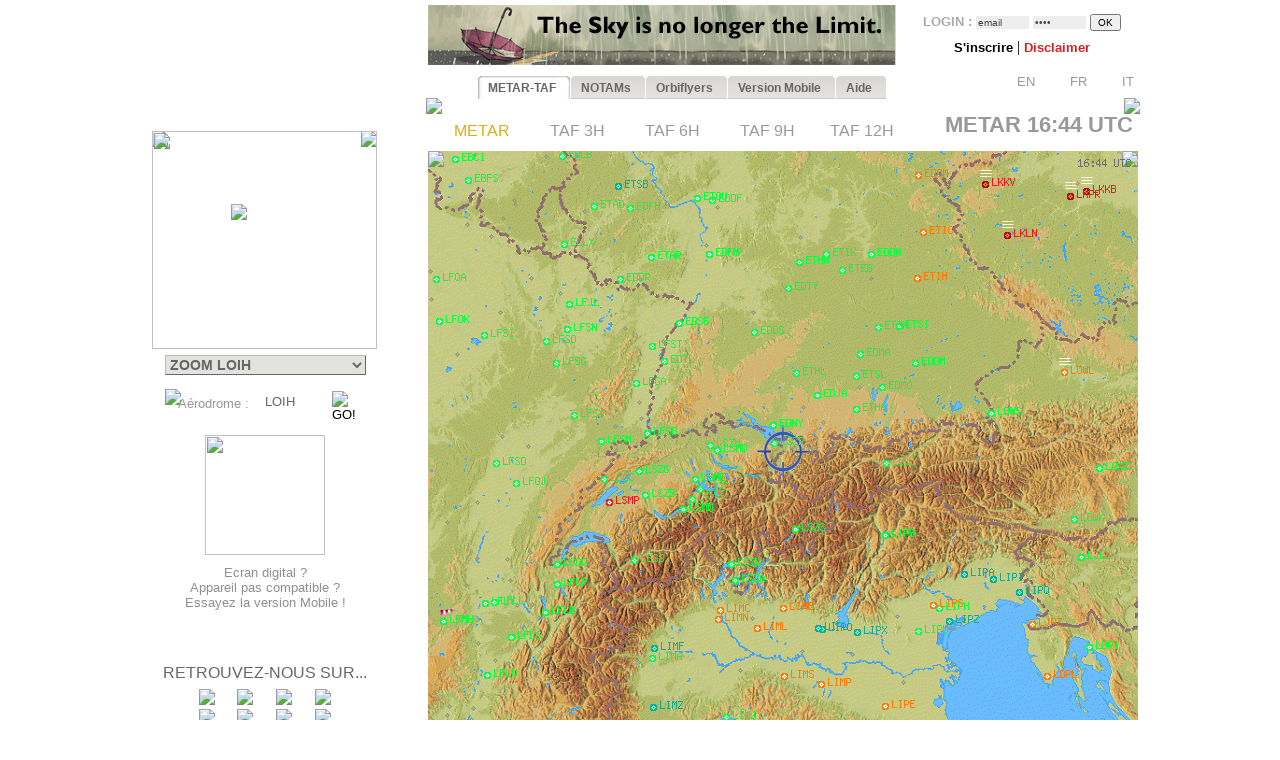

--- FILE ---
content_type: text/html; charset=UTF-8
request_url: https://www.orbifly.com/member/metmap.php?region_choose=EUR&icao_choose=LOIH&mode=metar&lang=FRA
body_size: 29014
content:
  

<html>
<head>

      <meta name="language" content="fr">
      <!--meta http-equiv="Content-Type" content="text/html; charset=windows-1252"-->
      <meta http-equiv="Content-Type" content="text/html; charset=UTF-8"/>
      <meta name="description" content="Ecole de formation à l'IFR privé américain FAA - US IR (Instrument Rating)">
      <meta name="keywords" lang="fr" content="IFR,FAA,américain,americain,Instrument Rating,IMC,IR,Europe,CPL,école,school,flight school,ILS,HSI,VOR,DME,cessna,piper,cirrus,mooney,diamond,da42,orbiflight,orbi flight,USA,united states,FAA,TSA,november,N-reg,N-registration,airplane,aircraft,fly,flying,learn,instructor,instructors,EASA,formation,PPL,ATPL,TSA,privé,private,instructeur,instructeurs,avion,pilote,US">
      <meta name="keywords" lang="en" content="IFR,FAA,american,Instrument Rating,IMC,IR,Europe,CPL,school,flight school,ILS,HSI,VOR,DME,cessna,piper,cirrus,mooney,diamond,da42,orbiflight,orbi flight,USA,united states,FAA,TSA,november,N-reg,N-registration,airplane,aircraft,fly,flying,learn,instructor,instructors,EASA,formation,PPL,ATPL,TSA,privé,private,instructor,instructors,airplane,pilot,US">
      <meta name="revist-after" content="15 days">
      <meta name="robots" content="index, follow">
      <meta name="robots" content="all">
      
      <!-- META IPHONE -->
      <link rel="apple-touch-icon-precomposed" href="/member/icones/metmap4.png" />
      <!--link rel="apple-touch-icon" href="/member/icones/metmap4.png"/-->
      <meta name="viewport" content="width=device-width,user-scalable=yes">
      <meta name="format-detection" content="telephone=yes">      
      <!-- FIN META IPHONE -->
      
      <link rel="icon" href="../orbi-favicon.ico" type="image/ico" />
      
      


<script async src="//pagead2.googlesyndication.com/pagead/js/adsbygoogle.js"></script>
<script>
     (adsbygoogle = window.adsbygoogle || []).push({
          google_ad_client: "ca-pub-2030298416328747",
          enable_page_level_ads: true
     });
</script>

      


	<title>MET'MAP - ORBIFLY FLIGHT SCHOOL - IFR ET CPL AMERICAIN EN EUROPE - FAA IFR AND CPL IN EUROPE</title>


<SCRIPT language="JavaScript">mode_bulle = 'metar' ;mode = 'metar' ;today = '2026-01-15' ;</SCRIPT><SCRIPT language="JavaScript">
 	        if ( ! icao_choose ) { var icao_choose = '' ; }
 	        </SCRIPT>  <style type="text/css">
  <!--
  a:active { color: #000000; text-decoration: none}
  a:link { color: #000000; text-decoration: none}
  a:visited { color: #000000; text-decoration: none}
  a:hover { color: #dcaf11; text-decoration: none ; background-color: none ; cursor:pointer; }

              #hint ul { padding: 3px; width: 280px; list-style-type: none; border: none; 
                          font-family: verdana; arial, sans-serif; font-size: 12px;  
                          BACKGROUND: #DDDDDD ; COLOR: #000000; text-align: left; z-index:6 ; } // ex #F6F6F6 ;
	          li { margin: 0 0 1px 0; cursor: default; color: #111111; }
	          li:hover { background: #ffc; }
	          .selected{background-color: #BBBBBB ;}  -->
  </style>
	

  <SCRIPT LANGUAGE="JavaScript">
  <!---
    function openPopupWindow(page,title) {
  if (typeof OpenWin != "undefined") {
             if (!OpenWin.closed) {
               OpenWin.close();
             }
           }
      OpenWin = window.open(page, 'title', 'resizable=no,menubar=no,scrollbars=yes,width=700,height=600');
    }
	//-->	
  </SCRIPT>

  <SCRIPT LANGUAGE="JavaScript">
  <!---
    function openPopupWindow2(page,title) {
  if (typeof OpenWin != "undefined") {
             if (!OpenWin.closed) {
               OpenWin.close();
             }
           }
      OpenWin = window.open(page, 'title', 'resizable=no,menubar=no,scrollbars=yes,width=830,height=500');
    }
	//-->	
  </SCRIPT>

  <SCRIPT LANGUAGE="JavaScript">
  <!---
    function openPopupWindow3(page,title) {
  if (typeof OpenWin != "undefined") {
             if (!OpenWin.closed) {
               OpenWin.close();
             }
           }
      OpenWin = window.open(page, 'title', 'resizable=no,menubar=no,scrollbars=yes,width=630,height=250');
    }
	//-->	
  </SCRIPT>
	<SCRIPT text="Javascript"> isclick = '1' ; </SCRIPT>
      
<style type="text/css">
    .alexfachee {
	margin:0;
	padding:0;
	font: bold 12px Arial;
}

h2 {
	font: bold 14px Verdana, Arial, Helvetica, sans-serif;
	color: #000;
	margin: 0px;
	padding: 0px 0px 0px 15px;
}
img {
border: none;
} 

/*- Menu Tabs--------------------------- */ 


    #tabs {
      float:left;
      width:100%;
      background-image: url("images/degrade4.png");
      font-size:93%;
      line-height:normal;
      }
    #tabs ul {
	  margin:0;
	  padding:10px 10px 0 50px;
	  list-style:none;
      }
    #tabs li {
      display:inline;
      margin:0;
      padding:0;
      }
    #tabs a {
      float:left;
      background:url("tabs/tableftL8.png") no-repeat left top;
      margin:0;
      padding:0 0 0 4px;
      text-decoration:none;
      }
    #tabs a span {
      float:left;
      display:block;
      background:url("tabs/tabrightL8.png") no-repeat right top;
      padding:5px 15px 4px 6px;
      color:#666;
      }
    /* Commented Backslash Hack hides rule from IE5-Mac \*/
    #tabs a span {float:none;}
    /* End IE5-Mac hack */
    #tabs a:hover span {
      color:#dcaf11;
      }
    #tabs a:hover {
      background-position:0% -42px;
      }
    #tabs a:hover span {
      background-position:100% -42px;
      }


</style>



<SCRIPT text="Javascript">

  function setActive(number) {
  	
	document.getElementById('bouton1').style.backgroundPosition='0% 0px';
	document.getElementById('span1').style.backgroundPosition='100% 0px';
	document.getElementById('bouton2').style.backgroundPosition='0% 0px';
	document.getElementById('span2').style.backgroundPosition='100% 0px';
	
	document.getElementById('bouton3').style.backgroundPosition='0% 0px';
	document.getElementById('span3').style.backgroundPosition='100% 0px';
	document.getElementById('bouton4').style.backgroundPosition='0% 0px';
	document.getElementById('span4').style.backgroundPosition='100% 0px';
	document.getElementById('bouton5').style.backgroundPosition='0% 0px';
	document.getElementById('span5').style.backgroundPosition='100% 0px';

	document.getElementById('bouton'+number).style.backgroundPosition='0% -84px';
    document.getElementById('span'+number).style.backgroundPosition='100% -84px'; 
    
    return true ;
  }  
  
  function setStyle2(number,isclick) {
    
    if ( isclick != number )
	{
	document.getElementById('bouton'+number).style.backgroundPosition='0% -42px';
    document.getElementById('span'+number).style.backgroundPosition='100% -42px'; 
	}

    return true ;
  }  
  
  function unsetStyle(number,isclick) {
    
    if ( isclick != number )
	{
	document.getElementById('bouton'+number).style.backgroundPosition='0% 0px';
    document.getElementById('span'+number).style.backgroundPosition='100% 0px'; 
	}

    return true ;
  }  
  
  
</SCRIPT>


<script language="JavaScript">

<!-- Menus dynamiques -->

<!--
//PLF-http://www.jejavascript.net/
function menuderoulant(selection){ 
window.location=selection.options[selection.selectedIndex].value;
}
//-->


<!-- Opacité -->

function set_opacity(id, opacity)
{
el = document.getElementById(id);
el.style["filter"] = "alpha(opacity="+opacity+")";
el.style["-moz-opacity"] = opacity/100;
el.style["-khtml-opacity"] = opacity/100;
el.style["opacity"] = opacity/100;
return true;
}


<!-- load_pub -->
  function load_pub() 
  { 	
	var xmlhttp = null ;
	if (window.XMLHttpRequest)
	{// code for IE7+, Firefox, Chrome, Opera, Safari
	  xmlhttp=new XMLHttpRequest();
	}
	else
	{// code for IE6, IE5
	  xmlhttp=new ActiveXObject("Microsoft.XMLHTTP");
	}
	xmlhttp.open("GET","metmap/pub_auto.php?renew=yes",true) ;	xmlhttp.send(null);

	  xmlhttp.onreadystatechange=function()
	{
	if (xmlhttp.readyState==4 && xmlhttp.status==200)
	{
	  document.getElementById("bandopub").innerHTML=xmlhttp.responseText;
	}
	}
		
  }


<!-- Fonction AJAX  load_bulle();   -->

  function load_bulle(icao,mode_bulle,fir) 
  { 	
	if ( fir == 'FIR' && mode_bulle == 'notams' )
	{
	  mode_bulle2 = 'FIR' ;	
	}
	else if ( fir == 'FIR' && ( mode_bulle == 'metar' 
	                            || mode_bulle == 'taf3' || mode_bulle == 'taf6' || mode_bulle == 'taf9' || mode_bulle == 'taf12' ) )
	{
	  mode_bulle2 = 'FIR'+mode_bulle ;	
	}
	else
	{
	  mode_bulle2 = mode_bulle ;	
	}
	
	var xmlhttp = null ;
	if (window.XMLHttpRequest)
	{// code for IE7+, Firefox, Chrome, Opera, Safari
	  xmlhttp=new XMLHttpRequest();
	}
	else
	{// code for IE6, IE5
	  xmlhttp=new ActiveXObject("Microsoft.XMLHTTP");
	}
	xmlhttp.open("GET","metmap/orbi_met_bulles.php?lang=FRA&INDEXPHP=metmap.php&icao_cod="+icao+"&mode_bulle="+mode_bulle2,true) ;	xmlhttp.send(null);

	  xmlhttp.onreadystatechange=function()
	{
	if (xmlhttp.readyState==4 && xmlhttp.status==200)
	{
	  document.getElementById("bulle"+icao).innerHTML=xmlhttp.responseText;
	}
	}
		
  }
  
  
  
  function load_airfield(icao,label,atis,metoffice,numica,nummom,view_mode) 
  { 		
	var xmlhttp = null ;
	if (window.XMLHttpRequest)
	{// code for IE7+, Firefox, Chrome, Opera, Safari
	  xmlhttp=new XMLHttpRequest();
	}
	else
	{// code for IE6, IE5
	  xmlhttp=new ActiveXObject("Microsoft.XMLHTTP");
	}
	xmlhttp.open("GET","metmap/airfield.php?lang=FRA&label_icao_choose="+label+"&ATIS_icao_choose="+atis+"&metoffice_icao_choose="+metoffice+"&icao_choose="+icao+"&num_ica="+numica+"&num_mom="+nummom+"&view_mode="+view_mode,true) ;	xmlhttp.send(null);

	  xmlhttp.onreadystatechange=function()
	{
	if (xmlhttp.readyState==4 && xmlhttp.status==200)
	{
	  document.getElementById("moduleairfield").innerHTML=xmlhttp.responseText;
	}
	}
		
  }
  
    
  


</script>






    <!-- AJAX pour code OACI (liste déroulante) -->
	<script type="text/javascript" src="metmap/javascripts/prototype.js"></script>
	<script type="text/javascript" src="metmap/javascripts/effects.js"></script>
	<script type="text/javascript" src="metmap/javascripts/controls.js"></script>
    <script src="metmap/javascripts/scriptaculous.js?load=slider" type="text/javascript"></script>




</head>



<BODY leftmargin="0" topmargin="5" bgcolor="white" onload="javascript: setActive(isclick) ; return false;">
<!-- ACTIVATION DU MENU -->






<CENTER>

<!-- DEBUT TABLEAU PAGE COMPLETE -->
<TABLE width="100%" border="0" cellpadding="0" cellspacing="0">
	
  <TR>
	  <TD align="Center" valign="Top" colspan="2">

    <!-- TABLE CONTENANTE DES COLONNES -->
		<TABLE width=995 border=0 cellspacing=0 cellpadding=0><!-- width changée de 100% é 1024 -->
		  <TR>

		    <TD valign=top rowspan=2> <!--  style="display:none;" -->






  <A href="http://www.orbifly.com" target="_blank">
  <TABLE background="images/metmap2.png" width=226 height=108  border=0 style="background-repeat:no-repeat;background-position:center center;" cellspacing="0" cellpadding="0">
    <TR>
      <TD align=center valign=bottom>
      &nbsp;
      </TD> 
    </tr>
  </TABLE>
  </A>    <!-- Etude des zoom -->
                       
                   
                       <!-- Fin Etude des zoom --><DIV style="position:relative; top:18; left:0; margin: 0; padding: 0; z-index:2;"><DIV id="minimap" style="position:absolute; top:0; left:9; margin: 0; padding: 0; width:225px; ">	    <!--DIV id="minimap" style="margin:0;"-->			  
		  <IMG src="images/EUR.gif" usemap="#region_choose" border="0" 
			        style="position: relative; top:0; left:0; margin: 0; padding: 0; "><DIV style="position: absolute; left:0; top:0; margin: 0; padding: 0; z-index:7;"><IMG src="images/pixel.gif" usemap="#region_choose" border="0" 
				        style="position: absolute; width:225; height:218; 
				                top:0; left:0; margin: 0; padding: 0; "></DIV>


		  


		  
     <IMG src="images/coin1.png" border="0" id="coin1" 
		   style="position: absolute; top:0; left:0; margin: 0; padding: 0; z-index:2;">      <IMG src="images/coin2.png" border="0" id="coin2" 
		   style="position: absolute; top:0; right:0; margin: 0; padding: 0; z-index:2;">      <IMG src="images/coin3.png" border="0" id="coin3" 
		   style="position: absolute; bottom:0; left:0; margin: 0; padding: 0; z-index:2;">      <IMG src="images/coin4.png" border="0" id="coin4" 
		   style="position: absolute; bottom:0; right:0; margin: 0; padding: 0; z-index:2;">      <IMG src="images/viseurB2.png" border="0" id="viseur" 
			   style="position: absolute; top:73; left:79; 
			           margin: 0; padding: 0; z-index:6;"> 		   
	   
		   	    


<map name="region_choose" style="z-index:6;">


<area shape="POLY" 
			      coords="0,0"
				  href="metmap.php?region_choose=EU2&mode=metar&view_color=metars&lang=FRA" title="- EUROPE DE L'OUEST -">
<area shape="POLY" 
			      coords="0,0"
				  href="metmap.php?region_choose=EUR&mode=metar&view_color=metars&lang=FRA" title="- EUROPE DU SUD -">
<area shape="POLY" 
			      coords="90,45,125,45,126,74,112,79,121,92,103,101,89,89,81,83"
				  href="metmap.php?region_choose=GER&mode=metar&view_color=metars&lang=FRA" title="Allemagne">
<area shape="POLY" 
			      coords="126,74,145,82,133,95,132,108,115,115,103,101,121,92,111,78"
				  href="metmap.php?region_choose=AUS&mode=metar&view_color=metars&lang=FRA" title="Autriche/Rep.Tchèque">
<area shape="POLY" 
			      coords="64,52,89,52,81,83,65,75"
				  href="metmap.php?region_choose=BNL&mode=metar&view_color=metars&lang=FRA" title="Benelux">
<area shape="POLY" 
			      coords="207,0,225,0,225,60,171,60,170,45,207,11"
				  href="metmap.php?region_choose=BIE&mode=metar&view_color=metars&lang=FRA" title="Biélorussie">
<area shape="POLY" 
			      coords="62,0,135,0,125,45,90,45,89,52,64,52"
				  href="metmap.php?region_choose=DEN&mode=metar&view_color=metars&lang=FRA" title="Danemark">
<area shape="POLY" 
			      coords="0,113,67,135,43,170,0,180"
				  href="metmap.php?region_choose=ESP&mode=metar&view_color=metars&lang=FRA" title="Espagne/Portugal">
<area shape="POLY" 
			      coords="25,99,48,85,59,96,83,97,74,107,91,124,57,135,25,121"
				  href="metmap.php?region_choose=FRA&mode=metar&view_color=metars&lang=FRA" title="France">
<area shape="POLY" 
			      coords="65,75,81,83,89,89,83,97,59,96,48,85"
				  href="metmap.php?region_choose=FR2&mode=metar&view_color=metars&lang=FRA" title="France (Zoom Paris)">
<area shape="POLY" 
			      coords="140,137,194,142,192,184,162,184"
				  href="metmap.php?region_choose=GR2&mode=metar&view_color=metars&lang=FRA" title="Grèce">
<area shape="POLY" 
			      coords="158,86,164,97,158,108,139,112,133,108,133,95,146,82"
				  href="metmap.php?region_choose=HSL&mode=metar&view_color=metars&lang=FRA" title="Hongrie/Slovaquie">
<area shape="POLY" 
			      coords="89,121,106,107,144,147,131,167"
				  href="metmap.php?region_choose=ITA&mode=metar&view_color=metars&lang=FRA" title="Italie/Croatie">
<area shape="POLY" 
			      coords="105,190,162,191,162,184,192,184,190,217,105,217"
				  href="metmap.php?region_choose=MA2&mode=metar&view_color=metars&lang=FRA" title="Maghreb Est">
<area shape="POLY" 
			      coords="0,180,43,170,64,167,105,169,105,190,105,217,0,217"
				  href="metmap.php?region_choose=MA1&mode=metar&view_color=metars&lang=FRA" title="Maghreb Ouest">
<area shape="POLY" 
			      coords="0,89,64,52,65,75,25,99"
				  href="metmap.php?region_choose=CHN&mode=metar&view_color=metars&lang=FRA" title="Manche">
<area shape="POLY" 
			      coords="67,135,91,124,131,167,144,147,162,184,162,190,105,190,105,169,64,167,43,170"
				  href="metmap.php?region_choose=MED&mode=metar&view_color=metars&lang=FRA" title="Mer Méditerranée">
<area shape="POLY" 
			      coords="158,86,171,78,191,129,194,142,140,137,115,115,133,108,139,112,158,107,164,97"
				  href="metmap.php?region_choose=BOS&mode=metar&view_color=metars&lang=FRA" title="Péninsule des Balkans">
<area shape="POLY" 
			      coords="125,45,170,45,171,78,158,86,126,74"
				  href="metmap.php?region_choose=POL&mode=metar&view_color=metars&lang=FRA" title="Pologne">
<area shape="POLY" 
			      coords="89,89,106,107,89,122,74,107"
				  href="metmap.php?region_choose=SUI&mode=metar&view_color=metars&lang=FRA" title="Suisse">
<area shape="POLY" 
			      coords="191,129,225,129,225,217,190,217,194,142"
				  href="metmap.php?region_choose=TUR&mode=metar&view_color=metars&lang=FRA" title="Turquie/Egypte">
<area shape="POLY" 
			      coords="0,0"
				  href="metmap.php?region_choose=UKL&mode=metar&view_color=metars&lang=FRA" title="UK (Zoom Londres)">
<area shape="POLY" 
			      coords="171,60,225,60,225,129,191,129,171,78"
				  href="metmap.php?region_choose=UKR&mode=metar&view_color=metars&lang=FRA" title="Ukraine">
<area shape="POLY" coords="0,0,62,0,64,52,0,89"
			href="metmap2.php?region_choose=UK2&mode=metar&view_color=metars" title="UK / Ireland"><area shape="POLY" coords="135,0,207,0,207,11,170,45,125,45"
			href="metmap2.php?region_choose=BAL&mode=metar&view_color=metars" title="Baltic Sea">

<area shape="default" nohref>
</map></DIV><DIV id="menuregion" style="position:absolute; top:224; left:10; margin: 0; padding: 0; width:225px;"><CENTER>

            <form name="region" action="metmap.php" target=_self method="post" style="MARGIN: 0;">
            
	   <select name="region_choose" onChange="menuderoulant(this)"  style ="CURSOR: POINTER; FONT-SIZE: 14px; FONT-WEIGHT: bold;
BORDER-LEFT-COLOR: #BBBBBB;
BORDER-BOTTOM-COLOR: #BBBBBB;
COLOR: #666666;
BORDER-TOP-STYLE: outset;
BORDER-TOP-COLOR: #BBBBBB;
BORDER-RIGHT-STYLE: outset;
BORDER-LEFT-STYLE: outset;
BACKGROUND-COLOR: #e2e2de;
BORDER-RIGHT-COLOR: #BBBBBB;
BORDER-BOTTOM-STYLE: outset;" >



    <OPTION value="metmap.php?mode=metar&lang=FRA&icao_choose=LOIH" style ="FONT-WEIGHT: bold; COLOR: #a08800;">
			 ZOOM LOIH<optgroup label="Cartes : "><OPTION value="metmap.php?region_choose=EU2&mode=metar&lang=FRA&view_color=metars">- EUROPE DE L'OUEST -<OPTION value="metmap.php?region_choose=EUR&mode=metar&lang=FRA&view_color=metars">- EUROPE DU SUD -<OPTION value="metmap.php?region_choose=SCA&mode=metar&lang=FRA&view_color=metars">- EUROPE DU NORD -<OPTION value="metmap.php?region_choose=ATL&mode=metar&lang=FRA&view_color=metars">- ATLANTIQUE NORD -<OPTION value="metmap.php?region_choose=CRB&mode=metar&lang=FRA&view_color=metars">- CARAÏBES EST -<OPTION value="metmap.php?region_choose=GUY&mode=metar&lang=FRA&view_color=metars">- GUYANES -<OPTION value="metmap.php?region_choose=WLD&mode=metar&lang=FRA&view_color=metars">- CARTE DU MONDE -</optgroup><optgroup label="Pays d'Europe : "><OPTION value="metmap.php?region_choose=GER&mode=metar&lang=FRA&view_color=metars">Allemagne<OPTION value="metmap.php?region_choose=AUS&mode=metar&lang=FRA&view_color=metars">Autriche/Rep.Tchèque<OPTION value="metmap.php?region_choose=BNL&mode=metar&lang=FRA&view_color=metars">Benelux<OPTION value="metmap.php?region_choose=BIE&mode=metar&lang=FRA&view_color=metars">Bi&eacute;lorussie<OPTION value="metmap.php?region_choose=DEN&mode=metar&lang=FRA&view_color=metars">Danemark<OPTION value="metmap.php?region_choose=ESP&mode=metar&lang=FRA&view_color=metars">Espagne/Portugal<OPTION value="metmap.php?region_choose=FRA&mode=metar&lang=FRA&view_color=metars">France<OPTION value="metmap.php?region_choose=FR2&mode=metar&lang=FRA&view_color=metars">France (Zoom Paris)<OPTION value="metmap.php?region_choose=GR2&mode=metar&lang=FRA&view_color=metars">Grèce<OPTION value="metmap.php?region_choose=HSL&mode=metar&lang=FRA&view_color=metars">Hongrie/Slovaquie<OPTION value="metmap.php?region_choose=ITA&mode=metar&lang=FRA&view_color=metars">Italie/Croatie<OPTION value="metmap.php?region_choose=MA2&mode=metar&lang=FRA&view_color=metars">Maghreb Est<OPTION value="metmap.php?region_choose=MA1&mode=metar&lang=FRA&view_color=metars">Maghreb Ouest<OPTION value="metmap.php?region_choose=CHN&mode=metar&lang=FRA&view_color=metars">Manche<OPTION value="metmap.php?region_choose=BAL&mode=metar&lang=FRA&view_color=metars">Mer Baltique<OPTION value="metmap.php?region_choose=NSE&mode=metar&lang=FRA&view_color=metars">Mer du Nord<OPTION value="metmap.php?region_choose=MED&mode=metar&lang=FRA&view_color=metars">Mer M&eacute;diterran&eacute;e<OPTION value="metmap.php?region_choose=BOS&mode=metar&lang=FRA&view_color=metars">P&eacute;ninsule des Balkans<OPTION value="metmap.php?region_choose=POL&mode=metar&lang=FRA&view_color=metars">Pologne<OPTION value="metmap.php?region_choose=SCD&mode=metar&lang=FRA&view_color=metars">Scandinavie<OPTION value="metmap.php?region_choose=SUI&mode=metar&lang=FRA&view_color=metars">Suisse<OPTION value="metmap.php?region_choose=TUR&mode=metar&lang=FRA&view_color=metars">Turquie/Egypte<OPTION value="metmap.php?region_choose=UKL&mode=metar&lang=FRA&view_color=metars">UK (Zoom Londres)<OPTION value="metmap.php?region_choose=UK2&mode=metar&lang=FRA&view_color=metars">UK / Irlande<OPTION value="metmap.php?region_choose=UKR&mode=metar&lang=FRA&view_color=metars">Ukraine</optgroup>
				   </SELECT>
		           </form>
</DIV><DIV id="theformicao2" style="position:absolute; top:258; left:0; margin: 0; padding: 0;">
  <!-- FORM MET PAR CODE OACI -->

  <IMG id="fondsearch2" src="images/search2.png" border="0" style="position:absolute; top:0; left:22;">
  
  <form name="icao" action="metmap.php#go" target="_self" method="post" style="MARGIN: 0;">

  <SPAN style="position:absolute; top:7; left:35; margin: 0; padding: 0;">
    <A onmouseover="icao_choose.select();" onclick="icao_choose.select();">
    <FONT face="arial, sans-serif" color="#999999" size="-1">
    A&eacute;rodrome&nbsp;:     </FONT>
    </A>
  </SPAN>
  
  
  <SPAN style="position:absolute; top:4; left:120; margin: 0; padding: 0; z-index:6;">
  
				   <div id="hint" style="position:relative; top:15; left:-95; z-index:6;"></div>
	               
				   <input type="hidden" name="region_choose" value="EUR">
				   <input type="hidden" name="mode" value="metar">
				   				   <input type="hidden" name="lang" value="FRA">
				   				   				   				   					
				   <input type="text" id="icao_choose" name="icao_choose" 
				    value="LOIH"  
				    onfocus="icao_choose.select();" onclick="icao_choose.select();" onmouseover="icao_choose.select();" size="5" maxlength="10" 
				    style="position:absolute; top:0; left:0;  
				           border:none; border-color:none;background:none;background-color:none;COLOR:#666666;FONT-SIZE:13;" /> 				    
	
				<script type="text/javascript">
			        new Ajax.Autocompleter("icao_choose","hint","metmap_server.php", {afterUpdateElement : getSelectedId});
			        function getSelectedId(text, li) {
			        $('icao_choose').value=li.id;
			        //$('megamap').value='EUR';
			        }
				</script>
  </SPAN>
   
  
  

  <SPAN style="position:absolute; top:2; left:189; margin: 0; padding: 0;">
    <input type="image" src="images/blkbutton.png" value="GO!">
  </SPAN>
  
  </FORM></DIV></DIV><CENTER><DIV style="position:relative; top:268; left:-19; margin: 0; padding: 0;"><BR>
<BR>
<BR>

<TABLE border="0" width="164" cellpadding="0" cellspacing="0">
  <!--TR>
    <TD align="center" valign="top">
      <IMG src="images/restart2.png" width="50" border="0">
      <BR>
      <FONT color="#4444CC" size="-1" face="Arial,Sans Serif">
      <B>
        Modifications en cours sur Met'Map: TAFs disponibles mais leur colorisation sur la carte est temporairement indisponible.<BR><BR>      </B>
      </FONT>
    </TD>  
  </TR-->
  <TR>
    <TD align="center" valign="top" height="130">
      <A href="online_met.php?lang=FRA">        
        <IMG src="images/linkedin-mobile_minimini2.png" width="120" border="0">
      </A>
    </TD>
  </TR>
  <TR>
    <TD align="center" valign="bottom" bgcolor="white">
      <A href="online_met.php?lang=FRA">        
      <FONT color="#909090" size="-1" face="Arial,Sans Serif">
        Ecran digital ?<BR>Appareil pas compatible ?<BR>Essayez la version Mobile&nbsp;!      </FONT>
      </A>
    </TD>
  </TR>
</TABLE>
<BR><BR><BR><P style="margin-top:0;margin-bottom:5;margin-left:0;margin-right:0;">
<FONT color="#666666" face="arial,sans serif" size="3">
RETROUVEZ-NOUS SUR...</FONT>
</P>

<TABLE border="0" width="154" cellpadding="2" cellspacing="0">
  <TR>
    <TD align="center" valign="top">
      <A href="../index.php" target="_blank">
      <IMG src="images/facebook/terre-internet-world-icone-8154-48_mini2.png" border="0">
      </A>
    </TD>
    <TD align="center" valign="top">
      <A href="../index.php?mode=novembair" target="_blank">
      <IMG src="images/facebook/journal48black_mini2.png" border="0"><!-- journal48black.png facebook/48px-Knewsticker.png -->
      </A>
    </TD>
    <TD align="center" valign="top">
      <A href="http://www.facebook.com/pages/Gland-Switzerland/Orbifly/120400974637077" target="_blank">
      <IMG src="images/facebook/facebook2_mini2.png" border="0">
      </A>
    </TD>
    <TD align="center" valign="top">
      <A href="http://twitter.com/@Orbifly" target="_blank">
      <IMG src="images/facebook/twitter_mini2.png" border="0">
      </A>
    </TD>
  </TR>
  
  <TR>
    <TD align="center" valign="top">
      <A href="../index.php" target="_blank">
      <IMG src="images/facebook/text-internet.png" border="0">
      </A>
    </TD>
    <TD align="center" valign="top">
      <A href="../index.php?mode=novembair" target="_blank">
      <IMG src="images/facebook/text-novemb.png" border="0">
      </A>
    </TD>
    <TD align="center" valign="top">
      <A href="http://www.facebook.com/pages/Gland-Switzerland/Orbifly/120400974637077" target="_blank">
      <IMG src="images/facebook/text-faceb.png" border="0">
      </A>
    </TD>
    <TD align="center" valign="top">
      <A href="http://twitter.com/@Orbifly" target="_blank">
      <IMG src="images/facebook/text-twitt.png" border="0">
      </A>
    </TD>
  </TR>

  <TR>
    <TD align="center" valign="top" colspan="4">
      &nbsp;
    </TD>
  </TR>

  <TR>
    <TD align="center" valign="top" colspan="4">
    
    <iframe src="http://www.facebook.com/plugins/like.php?href=http%3A%2F%2Fwww.facebook.com%2Fpages%2FOrbifly%2F120400974637077&amp;layout=button_count&amp;show_faces=false&amp;width=100&amp;action=like&amp;colorscheme=light&amp;height=21" scrolling="no" frameborder="0" style="border:none; overflow:hidden; width:100px; height:21px;" allowTransparency="true"></iframe>
    
    </TD>
  </TR>
  
  <!--TR>
    <TD align="center" valign="top">
      <A href="../index.php" target="_blank">
      <FONT color="#666666" face="Gill Sans,arial,sans serif" size="1">
      INTERNET
      </FONT>
      </A>
    </TD>
    <TD align="center" valign="top">
      <A href="../index.php?mode=novembair" target="_blank">
      <FONT color="#666666" face="Gill Sans,arial,sans serif" size="1">
      NOVEMB'AIR
      </FONT>
      </A>
    </TD>
    <TD align="center" valign="top">
      <A href="http://www.facebook.com/pages/Gland-Switzerland/Orbifly/120400974637077" target="_blank">
      <FONT color="#666666" face="Gill Sans,arial,sans serif" size="1">
      FACEBOOK
      </FONT>
      </A>
    </TD>
    <TD align="center" valign="top">
      <A href="http://twitter.com/@Orbifly" target="_blank">
      <FONT color="#666666" face="Gill Sans,arial,sans serif" size="1">
      TWITTER
      </FONT>
      </A>
    </TD>
  </TR-->
</TABLE>
</DIV>
<!-- FIN DU DIV POUR TOUS LES AUTRES INFOS APRES MINIMAP-->








			</TD>





<!-- LOGO ORBIFLY -->


<TD valign=top align=left valign=top> 

</TD>
<!-- FIN DE LOGO ORBIFLY -->
			 





<TD valign="top" width="710">  
<!-- MODULE PUB + LOGIN -->


<DIV id="publogin" style="position:relative; top:0; left:0; z-index:8;">
	
	
		<SPAN id="bandopub">
	<SCRIPT language="JavaScript">  

// on met en cache l'image qui sert a remplacer les images cass�es (pubs)
var offline_image3 = new Image();
offline_image3.src = "pubs/orbifly.gif";

</SCRIPT>
<A id="bandolink" href=../index.php?lang=FRA&mode= target="_blank">
	      <IMG id="bandopub_img" src="pubs/all/1.gif" style="position:absolute; top:0; left:0; border:none;"
	      onerror="javascript: this.src='pubs/orbifly.gif'; return true ;" >
	      </A>	</SPAN>
	

	
	<DIV id="login" style="position:absolute; top:0; right:0; text-align:right; z-index:8;">
	<TABLE width="231" height="61" background="images/grossecase.png" style="background-repeat:no-repeat;background-position:top center;margin:0;" cellpadding="0" cellspacing="0" border="0">
  <TR>
    <TD align="center" v-align="middle">
   

			 

<!--BR-->
         
<form action="metmap.php" method="post" style="margin-top:9;margin-bottom:2;margin-left:0;margin-right:0;">
<FONT face=arial size="-1" color="#AAAAAA"><B>
	LOGIN&nbsp;:        <input type="text" name="login" 
        value="email" 
        size="7" onfocus="this.select();" onmouseover="this.select();"
        style="margin:0; FONT-SIZE: 10px; BORDER: none; COLOR: #444444; BACKGROUND: #EEEEEE;">
        
        <input type="password" name="pass" value="pass" 
        size="7" onfocus="this.select();" onmouseover="this.select();"
        style="margin:0; FONT-SIZE: 10px; BORDER: none; COLOR: #444444; BACKGROUND: #EEEEEE;">

        <input type="hidden" name="permanent" value="0"> 


</B></FONT>
<input type="hidden" name ="firstlog" value="yes">
<input type="hidden" name ="mode" value="metar">
<!--input type="hidden" name ="region_choose" value="EUR"-->
<input type="hidden" name ="icao_choose" value="LOIH"><input type="submit" value="OK" style="margin:0; FONT-SIZE: 10px;">



<BR>


<P style="margin-top:7;margin-bottom:1;margin-left:0;margin-right:0;">

             <A href="metmap_subscribe.php?lang=FRA" target="_self">
			 <FONT face=Arial size=-1>
			 <B>
			 S'inscrire			 </B>
			 </FONT>
			 </A>



             <A href="metmap.php?lang=FRA&mode=disclaimer" target="_self">
			 <!--FONT face=Arial size=-1-->
			 |
			 <!--/FONT-->
			 <FONT face=Arial size=-1 color=#d42020>
			 <B>
			 Disclaimer   			 
			 </B>
			 </FONT>
			 </A>

			 <!--A href="../index.php?lang=FRA&mode=1" target="_blank">
			 <FONT face=Arial size=-1>
			 |
			 </FONT>
			 <FONT face=Arial size=-1 color=#0A24DC>
			 <B>
			 D&eacute;couvrir Orbifly   			 
			 </B>
			 </FONT>
			 </A-->





         <BR><P align="right" style="z-index:8;">&nbsp;&nbsp;<A href="metmap.php?mode=metar&icao_choose=LOIH&region_choose=EUR&param=935/913/1645/1513/1/icao&lang=ENG"><IMG src="images/flags/UKG_mini.png" width="19" height="13" border="0">&nbsp;<FONT face="Arial" size="2" color="#999999">EN</FONT></A>&nbsp;&nbsp;&nbsp;<A href="metmap.php?mode=metar&icao_choose=LOIH&region_choose=EUR&param=935/913/1645/1513/1/icao&lang=FRA"><IMG src="images/flags/FRA_mini.png" width="19" height="13" border="0">&nbsp;<FONT face="Arial" size="2" color="#999999">FR</FONT></A>&nbsp;&nbsp;&nbsp;<A href="metmap.php?mode=metar&icao_choose=LOIH&region_choose=EUR&param=935/913/1645/1513/1/icao&lang=ITA"><IMG src="images/flags/ITA_mini.png" width="19" height="13" border="0">&nbsp;<FONT face="Arial" size="2" color="#999999">IT</FONT></A>&nbsp;</P>
</P>

</FORM>




    </TD>
  </TR>
</TABLE>			 
	</DIV>
	
</DIV>

&nbsp;
<!-- FIN DE MODULE PUB + LOGIN -->
</TD>			 

			 
			 
         <!-- AFFICHAGE DES ALARMES -->
		  </TR>	
		 
		 
		  <TR>	
		    <TD align=right valign=top colspan=2>
			  <!-- Début de la colonne 2 ////////////////////////////////////////////////////////////////////////// -->

                    
          
   


	
			  
		  <!--TABLE border="1" width="100%" cellpadding="0" cellspacing="0" id="latable"-->
		  <TABLE border="0" cellpadding="0" cellspacing="0" id="latable">
		    <TR>
			  <TD>
			      
    
			    <!--SPAN id="tabs" class="alexfachee" parent="latable" style="position:relative; top:30; left:0; margin: 0; padding: 0;  z-index:5;"-->   
<SPAN id="tabs" class="alexfachee" parent="latable" style="position:relative; top:43; left:0; margin: 0; padding: 0;  z-index:5;">   
  <ul>
    <li class="alexfachee"><a href="#" title="METAR-TAF" 
           id="bouton1" onclick="javascript: setActive('1') ; isclick = '1' ; 
                        window.location.href='metmap.php?region_choose=EUR&mode=metar&icao_choose=LOIH&lang=FRA'; return false;"
           onmouseover="javascript: setStyle2('1',isclick) ; return false;"
           onmouseout="javascript: unsetStyle('1',isclick) ; return false;" >
      <span id="span1">METAR-TAF</span></a></li>
      
    <li class="alexfachee"><a href="#" title="NOTAMs" 
           id="bouton2" onclick="javascript: setActive('2') ; isclick = '2' ;
                        window.location.href='metmap.php?region_choose=EUR&mode=notams&icao_choose=LOIH&lang=FRA'; return false;"
           onmouseover="javascript: setStyle2('2',isclick) ; return false;"
           onmouseout="javascript: unsetStyle('2',isclick) ; return false;" >
      <span id="span2">NOTAMs</span></a></li>


	      
    <li class="alexfachee"><a href="#" title="ORBIFLYERS" 
           id="bouton3" onclick="javascript: setActive('3') ; isclick = '3' ; 
                        window.location.href='metmap_subscribe.php?lang=FRA'; return false;"
           onmouseover="javascript: setStyle2('3',isclick) ; return false;"
           onmouseout="javascript: unsetStyle('3',isclick) ; return false;" >
      <span id="span3">Orbiflyers</span></a></li>
	      
      
      
      
    <!--li class="alexfachee"><a href="#" title="Autres cartes" 
           id="bouton4" onclick="javascript: isclick = '4' ; 
                        window.location.href='metmap.php?region_choose=EUR&mode=fronts&icao_choose=LOIH&lang=FRA'; return false;"
           onmouseover="javascript: setStyle2('4',isclick) ; return false;"
           onmouseout="javascript: unsetStyle('4',isclick) ; return false;" >
      <span id="span4">Cartes USAF</span></a></li-->

      
    <li class="alexfachee"><a href="#" title="Mobile" 
           id="bouton4" onclick="javascript: isclick = '4' ; 
                        window.location.href='iphone.php?region_choose=EUR&mode=metar&icao_choose=LOIH&lang=FRA'; return false;"
           onmouseover="javascript: setStyle2('4',isclick) ; return false;"
           onmouseout="javascript: unsetStyle('4',isclick) ; return false;" >
      <span id="span4">Version Mobile</span></a></li>

      
    <li class="alexfachee"><a href="#" title="Aide" 
           id="bouton5" onclick="javascript: isclick = '5' ; 
                        window.location.href='metmap.php?region_choose=EUR&mode=help&icao_choose=LOIH&lang=FRA'; return false;"
           onmouseover="javascript: setStyle2('5',isclick) ; return false;"
           onmouseout="javascript: unsetStyle('5',isclick) ; return false;" >
      <span id="span5">Aide</span></a></li>
      
  </ul>
  <IMG src="images/leftbobo2.png" style="position:absolute; top:32; left:-2; margin: 0;">
  <IMG src="images/rightbobo2.png" style="position:absolute; top:32; right:-2; margin: 0;">
</SPAN>			    
              </TD>
              </TR>
              <TR>
              
          	
              <TD background="images/resultat4.gif" 
			       width="710" 			      style="background-repeat:no-repeat;background-position:center center;">
			      
          	
			      
			      
			      
			      


<!-- -------------------------- MENUS DEROULANTS -------------------------------- -->









 			   <!-- CARTES METMAP -->
			   
			   
			   				 
				 
				 


				 
             <SCRIPT language="JavaScript">  

// on met en cache l'image qui sert a remplacer les images cass�e
var offline_image = new Image();
offline_image.src = "images/nonet11.png";

var offline_image2 = new Image();
offline_image2.src = "images/pixel.gif";

     	  	      
<!-- FONCTION qui donne l'heure actuelle + x heures -->
function updateTimeUTC ( now2 , delay2 ) {
             
             if ( delay2 == 0 ) { var modetext2 = 'METAR';  }
             if ( delay2 == 3 ) { var modetext2 = 'TAF';  }
             if ( delay2 == 6 ) { var modetext2 = 'TAF';  }
             if ( delay2 == 9 ) { var modetext2 = 'TAF';  }
             if ( delay2 == 12 ) { var modetext2 = 'TAF';  }

             var newtimestamp2 = new Date(now2.getUTCFullYear(), now2.getUTCMonth(), now2.getUTCDay(), now2.getUTCHours() + delay2 , now2.getUTCMinutes() );
             
             if ( newtimestamp2.getHours() < 10 ) { var addzero = '0' ; } else {var addzero = '' ;}
             if ( newtimestamp2.getMinutes() < 10 ) { var addzero2 = '0' ; } else {var addzero2 = '' ;}
             var viewTime2 = modetext2+'&nbsp;'+addzero+newtimestamp2.getHours()+':'+addzero2+newtimestamp2.getMinutes() ;
             //document.getElementById('taf_hour').innerHTML=modetext+'&nbsp;'+viewTime ; 
 	  return viewTime2 ;
 	  
 	  }  
 	  
 	  
// on pose l'heure de reference du premier affichage
var referencenow = new Date(); 	
  


// ON TRAVAILLE LES TOUCHES CLAVIER !

// Cette fonction, selon le type de navigateur, retourne l'objet 'event' appropri�. 
function checkEventObj ( _event_ ) {
	// --- IE explorer
	if ( window.event )
		return window.event;
	// --- Netscape and other explorers
	else
		return _event_;
}

  
  
// on travaille l'�v�nement pour : onkeydown   KEY_LEFT	= 37;   KEY_RIGHT	= 39;  
function applyKey (_event_) {
	
  if ( _event_ == "37" || _event_ == "39" ) {
    intKeyCode = _event_ ;
  } else {
    var winObj = checkEventObj(_event_);
    var intKeyCode = winObj.keyCode;	
  }
  KEY_LEFT = 37 ; KEY_RIGHT = 39 ;
  var action = 0 ; var plotarrow = 0 ; var modearrow = '' ;
  
  // fleches droites puis gauches
  if ( ( intKeyCode == 39 ) && ( mode_bulle=='metar' ) )
    { action = 1 ;
      plotarrow = 3 ; modearrow = 'taf' ; 
    
  } else if ( ( intKeyCode == 39 ) && ( mode_bulle=='taf3' ) )
    { action = 1 ;
      plotarrow = 6 ; modearrow = 'taf' ;
    
  } else if ( ( intKeyCode == 39 ) && ( mode_bulle=='taf6' ) )
    { action = 1 ;
      plotarrow = 9 ; modearrow = 'taf' ; 
    
  } else if ( ( intKeyCode == 39 ) && ( mode_bulle=='taf9' ) )
    { action = 1 ;
      plotarrow = 12 ; modearrow = 'taf' ; 
    
  } else if ( ( intKeyCode == 39 ) && ( mode_bulle=='taf12' ) )
    { action = 0 ; 
    
  } else if ( ( intKeyCode == 37 ) && ( mode_bulle=='taf12' ) )
    { action = 1 ;
      plotarrow = 9 ; modearrow = 'taf' ;

  } else if ( ( intKeyCode == 37 ) && ( mode_bulle=='taf9' ) )
    { action = 1 ;
      plotarrow = 6 ; modearrow = 'taf' ;

  } else if ( ( intKeyCode == 37 ) && ( mode_bulle=='taf6' ) )
    { action = 1 ;
      plotarrow = 3 ; modearrow = 'taf' ;

  } else if ( ( intKeyCode == 37 ) && ( mode_bulle=='taf3' ) )
    { action = 1 ;
      plotarrow = 0 ; modearrow = 'metar' ;

  } else if ( ( intKeyCode == 37 ) && ( mode_bulle=='metar' ) )
    { action = 0 ;     
  
  } 
  
  if ( action == 1 ) { // on agit !
//	document.getElementById('plots0').style.display='none';
//	document.getElementById('plots3').style.display='none';
//	document.getElementById('plots6').style.display='none';
//	document.getElementById('plots9').style.display='none';
//	document.getElementById('plots12').style.display='none';   
//	document.getElementById('plots'+plotarrow).style.display='block';
	if ( modearrow == 'metar' ) { mode_bulle='metar'; }
	else if ( modearrow == 'taf' ) { mode_bulle='taf'+plotarrow; } 
	mode = modearrow ;
//	document.getElementById('taf_hour').innerHTML=updateTimeUTC ( referencenow , plotarrow ) ;
	sliderTaf.setValue(plotarrow); 
//	setButton(plotarrow);
  }
  
}


// �couteur de clavier
document.onkeydown = applyKey;


// Boutonsblancs et jaunes
  function setButton(numberbut) {    
      for (var x = 0; x<=4;x++) {	  	      
             var plotidd = 3*x ;
             if ( plotidd == numberbut ) 
             { 
             	// rendre jaune
             	document.getElementById('button'+plotidd).style.backgroundPosition='bottom';
             	document.getElementById('button'+plotidd).style.color='#dcaf11';
             }
             else 
             {
             	// rendre blanc
             	document.getElementById('button'+plotidd).style.backgroundPosition='top';
             	document.getElementById('button'+plotidd).style.color='#999999';
             }	
 	  }        
    return true ;
  }
  
  
  
  
// FONCTIONS FLIP-FLOP DE MARC-O /////////////////////////////////////////////////////////

function addSwipeListener(el, listener)
{
 var startX;

 var dx;
 var direction;
 
 function cancelTouch()
 {
  el.removeEventListener('touchmove', onTouchMove);
  el.removeEventListener('touchend', onTouchEnd);
  startX = null;
  startY = null;

  direction = null;
 }
 
 function onTouchMove(e)
 {
  if (e.touches.length > 1)
  {
   cancelTouch();
  }
  else
  {
   dx = e.touches[0].pageX - startX;
   var dy = e.touches[0].pageY - startY;

   if (direction == null)
   {
    direction = dx;
    //e.preventDefault();
    e.stopPropagation();
   }
   else if ((direction < 0 && dx > 0) || (direction > 0 && dx < 0) ) // || Math.abs(dy) > 45
   {
    //window.scrollBy(-dx,-dy);
    cancelTouch();
   }
  }
 }

 function onTouchEnd(e)
 {
  cancelTouch();
  if ( window.innerWidth > 400 && Math.abs(dx) > 60 )
  {
   listener({ target: el, direction: dx > 0 ? '37' : '39' });
  }
 }
 
 function onTouchStart(e)
 {
  if (e.touches.length == 1)
  {
   startX = e.touches[0].pageX;
   startY = e.touches[0].pageY;
   el.addEventListener('touchmove', onTouchMove, false);

   el.addEventListener('touchend', onTouchEnd, false);
  }
 }
 
 el.addEventListener('touchstart', onTouchStart, false);
}
  
 
  
  
// FIN DE : FONCTIONS FLIP-FLOP DE MARC-O /////////////////////////////////////////////////
  
 	  	  	  
</SCRIPT>




<!--SPAN id='test'><A href="#" OnKeyDown="Javascript:ActionTouche(event);return false;">test1</A></SPAN-->


<DIV id="divsliderplus" style="position:relative; left:0; top:43; ">      
	        <style type="text/css" media="screen">
					
				/* put the left rounded edge on the track */
				#track1-left {
					position: relative;
					width: 5px;
					height: 9px;
					background: transparent url(images/slider-images-track-left.png) no-repeat top left;
				}
				
				/* put the track and the right rounded edge on the track */
				#track1 {
					background: transparent url(images/slider-images-track-right.png) no-repeat top right;
				}
	
			</style>			          		        
		        <div style="margin-right: auto; margin-left: auto; width: 400 px;
		                    position:absolute; left: 45 ; top:0; z-index:2;">             	
	              
	              <div id="track1" style="position:relative; left:0; top:6; margin: 0; padding: 0; 
	                                      width: 400 px; height:9px;">
	              
			        <div id="track1-left" style="position:absolute; left:0;  margin: 0; padding: 0;" ></div>
			        <div id="handle1" style="position:absolute;top:0;left:0;width:19px; height:20px;background: transparent;">
			          <img src="images/slider-images-handle.png" alt="" 
                                     style="float: left; position:absolute;top:0;left:0;z-index:2;" />
			        </div>
		          </div>
		          
		        </div>  	
		    
		        <BR>
		        		        
		    
                <script type="text/javascript" language="javascript">
                            
                              
		// <![CDATA[
		
		    var slide = false ;
		
			// horizontal slider control
			var sliderTaf = new Control.Slider('handle1', 'track1', {
				onSlide: function(v) { document.getElementById('plots0').style.display='none';
                                       document.getElementById('plots3').style.display='none';
                                       document.getElementById('plots6').style.display='none';
                                       document.getElementById('plots9').style.display='none';
                                       document.getElementById('plots12').style.display='none'; 
                                       document.getElementById('plots'+v).style.display='block';   
                                       setButton(v);
                                       var mode_bulle='taf'+v;
                                       if (mode_bulle == 'taf0') var mode_bulle='metar'; 
                                       document.getElementById('taf_hour').innerHTML=updateTimeUTC ( referencenow , v ) ;
                                       slide = true ; // pour ne pas dupliquer l'execution
                                       },
				onChange: function(v) { 
					                     if ( ! slide ) {
						                   document.getElementById('plots0').style.display='none';
	                                       document.getElementById('plots3').style.display='none';
	                                       document.getElementById('plots6').style.display='none';
	                                       document.getElementById('plots9').style.display='none';
	                                       document.getElementById('plots12').style.display='none'; 
	                                       document.getElementById('plots'+v).style.display='block';   
	                                       setButton(v);
	                                       var mode_bulle='taf'+v;
	                                       if (mode_bulle == 'taf0') var mode_bulle='metar'; 
	                                       document.getElementById('taf_hour').innerHTML=updateTimeUTC ( referencenow , v ) ;
					                     }
                                       slide = false ;
                                       },
				range: $R(0, 12), // largeur complete du slider (12 heures)     		
				values: [0, 3, 6, 9, 12] // positions d'arr�t possible du slider � crans
			});
			
			

		// ]]>
		</script>
		
				
	
	    <DIV style="text-align: center; margin-right: auto;margin-left: auto; width:600px; position:absolute; left:10; top:20;z-index:1;">
<SPAN id='button0' style="position:absolute;cursor:pointer;top:0;left:5;
	                                  background-image: url(images/cadre4.png); background-position:top;
	                                  width:79;height:23;
	                                  text-align: center ; font-family:Arial,Sans Serif; color:#999999; z-index:1;"><A onmouseover="javascript: //getElementById('plots0').style.display='block';
	                                                  //getElementById('plots3').style.display='none';
	                                                  //getElementById('plots6').style.display='none';
	                                                  //getElementById('plots9').style.display='none';
	                                                  //getElementById('plots12').style.display='none';   
	                                                  mode_bulle='metar'; mode='metar';
	                                                  // //getElementById('taf_hour').innerHTML=mode.toUpperCase()+'&nbsp;16:44';
	                                                  //getElementById('taf_hour').innerHTML=updateTimeUTC ( referencenow , 0 ) ;
                                                      sliderTaf.setValue(0);
                                                      //setButton(0);
	                       return false;"><SPAN style="position:relative;top:3;font-size:16;"> METAR </SPAN></A></SPAN><SPAN id='button3' style="position:absolute;cursor:pointer;top:0;left:100;
	                                  background-image: url(images/cadre4.png); background-position:top;
	                                  width:79;height:23;
	                                  text-align: center ; font-family:Arial,Sans Serif; color:#999999; z-index:1;"><A onmouseover="javascript: //getElementById('plots0').style.display='none';
	                                                  //getElementById('plots3').style.display='block';
	                                                  //getElementById('plots6').style.display='none';
	                                                  //getElementById('plots9').style.display='none';
	                                                  //getElementById('plots12').style.display='none';   
	                                                  mode_bulle='taf3';mode='taf';
	                                                  //getElementById('taf_hour').innerHTML=mode.toUpperCase()+'&nbsp;19:44';
                                                      sliderTaf.setValue(3);
                                                      //setButton(3);
	                       return false;"><SPAN style="position:relative;top:3;font-size:16;"> TAF 3H </SPAN></A></SPAN><SPAN id='button6' style="position:absolute;cursor:pointer;top:0;left:195;
	                                  background-image: url(images/cadre4.png); background-position:top;
	                                  width:79;height:23;
	                                  text-align: center ; font-family:Arial,Sans Serif; color:#999999; z-index:1;"><A onmouseover="javascript: //getElementById('plots0').style.display='none';
	                                                  //getElementById('plots3').style.display='none';
	                                                  //getElementById('plots6').style.display='block';
	                                                  //getElementById('plots9').style.display='none';
	                                                  //getElementById('plots12').style.display='none';  
	                                                  //getElementById('taf_hour').innerHTML=mode.toUpperCase()+'&nbsp;22:44';
	                                                  mode_bulle='taf6';mode='taf';
	                                                  sliderTaf.setValue(6);
                                                      //setButton(6);
	                       return false;"><SPAN style="position:relative;top:3;font-size:16;"> TAF 6H </SPAN></A></SPAN><SPAN id='button9' style="position:absolute;cursor:pointer;top:0;left:290;
	                                  background-image: url(images/cadre4.png); background-position:top;
	                                  width:79;height:23;
	                                  text-align: center ; font-family:Arial,Sans Serif; color:#999999; z-index:1;"><A onmouseover="javascript: //getElementById('plots0').style.display='none';
	                                                  //getElementById('plots3').style.display='none';
	                                                  //getElementById('plots6').style.display='none';
	                                                  //getElementById('plots9').style.display='block';
	                                                  //getElementById('plots12').style.display='none';   
	                                                  mode_bulle='taf9'; mode='taf'; 
	                                                  //getElementById('taf_hour').innerHTML=mode.toUpperCase()+'&nbsp;01:44';
	                                                  sliderTaf.setValue(9);
                                                      //setButton(9);
	                       return false;"><SPAN style="position:relative;top:3;font-size:16;"> TAF 9H </SPAN></A></SPAN><SPAN id='button12' style="position:absolute;cursor:pointer;top:0;left:385;
	                                  background-image: url(images/cadre4.png); background-position:top;
	                                  width:79;height:23;
	                                  text-align: center ; font-family:Arial,Sans Serif; color:#999999; z-index:1;"><A onmouseover="javascript: //getElementById('plots0').style.display='none';
	                                                  //getElementById('plots3').style.display='none';
	                                                  //getElementById('plots6').style.display='none';
	                                                  //getElementById('plots9').style.display='none';
	                                                  //getElementById('plots12').style.display='block'; 
	                                                  mode_bulle='taf12'; mode='taf'; 
	                                                  //getElementById('taf_hour').innerHTML=mode.toUpperCase()+'&nbsp;04:44'; 
	                                                 sliderTaf.setValue(12);
                                                      //setButton(12);
	                       return false;"><SPAN style="position:relative;top:3;font-size:16;"> TAF 12H </SPAN></A></SPAN>              
               
              <SPAN style="position:absolute;top: -7 ;left: 507 ; 
                           font-family:Arial,Sans Serif; color:#999999;font-size:22;
                           z-index:3;"><!-- SPAN GLOBAL DE L'HEURE -->
              
              <B><SPAN id='taf_hour' >METAR&nbsp;16:44</SPAN>&nbsp;UTC </B>
	                       
	         </SPAN><!-- FIN SPAN GLOBAL DE L'HEURE --> 
	         	
	                      
         </DIV>

                      </DIV><!-- ON INITIALISE LE BOUTON JAUNE ACTIF ET LE SLIDER -->
	  <SCRIPT>	         

	  // on initialise le bouton 
	  if ( mode_bulle == 'metar' ) { setButton(0) ; }
	  else if ( mode_bulle == 'taf3' ) { setButton(3) ; }
	  else if ( mode_bulle == 'taf6' ) { setButton(6) ; }
	  else if ( mode_bulle == 'taf9' ) { setButton(9) ; }
	  else if ( mode_bulle == 'taf12' ) { setButton(12) ; }

      // Si pas METAR : ON INITIALISE LE SLIDER
	  if ( mode_bulle != 'metar' ) {
	    if ( mode_bulle == 'taf3' ) { sliderTaf.setValue(3) ; }
	    else if ( mode_bulle == 'taf6' ) { sliderTaf.setValue(6) ; }
	    else if ( mode_bulle == 'taf9' ) { sliderTaf.setValue(9) ; }
	    else if ( mode_bulle == 'taf12' ) { sliderTaf.setValue(12) ; }
	  }
	  </SCRIPT><div id="divcharts" style="position:relative; top:77; left:0; 
                                  margin: 0; padding: 0; width : 710 ; z-index:2; ">                                                  
<!-- �couteur de switch-flip-flop -->
<SCRIPT Language="Javascript">
addSwipeListener(document.getElementById('divcharts'), function(e) { applyKey (e.direction); });  
</SCRIPT>
<DIV id="error"  
			          style="position: absolute; width: 400 ; height: 262 ; 
			                  text-align : center ; opacity : 0.6 ; filter : alpha(opacity=60) ; background-color : white ; 
			                  left:155 ; 
			                  top: 169 ; 
			                  display: none ; z-index:6; ">
			        <BR>
			        <IMG src="images/nonet11.png" width="128" height="128" id="error_image">
			        <BR>
			        <P style="font-family:Arial;color:#666666;font-size:18px;margin:0;padding:0;line-height:26px;">Probl&egrave;me au rechargement.<BR>V&eacute;rifiez votre connexion internet.<BR><INPUT type="submit" value="Tenter le rechargement" 
				                 onclick="javascript: window.location.reload()"
				                 style="margin-top:8;font-family:Arial;color:#666666;font-size:20px"></P></DIV><IMG src="metmap/metmap_carte_fond.php?mode=metar&param=935/913/1645/1513/1/icao&icao_choose=LOIH&megamap=EUR" usemap="#region_icaos" border="0"  style="position: relative; left:0;top:0;" width="710" height="600" >

<IMG src="metmap/metmap_carte_plots.php?mode=metar&param=935/913/1645/1513/1/icao&icao_choose=LOIH&megamap=EUR&hoursFromNow=0" usemap="#region_icaos" border="0"  style="position: absolute; left:0;top:0; display:block; z-index:3; " id="plots0" width="710" height="600"  onerror="javascript: document.getElementById('error').style.display='block' ;
					                if(this.src.indexOf('images/pixel.gif')==-1) { this.src='images/pixel.gif'; } 
					                return true ; " >

<IMG src="metmap/metmap_carte_plots.php?mode=taf&param=935/913/1645/1513/1/icao&icao_choose=LOIH&megamap=EUR&hoursFromNow=3" usemap="#region_icaos" border="0"  style="position: absolute; left:0;top:0; display:none; z-index:3; " id="plots3" width="710" height="600"  onerror="javascript: document.getElementById('error').style.display='block' ;
					                if(this.src.indexOf('images/pixel.gif')==-1) { this.src='images/pixel.gif'; } 
					                return true ; " >

<IMG src="metmap/metmap_carte_plots.php?mode=taf&param=935/913/1645/1513/1/icao&icao_choose=LOIH&megamap=EUR&hoursFromNow=6" usemap="#region_icaos" border="0"  style="position: absolute; left:0;top:0; display:none; z-index:3; " id="plots6" width="710" height="600"  onerror="javascript: document.getElementById('error').style.display='block' ;
					                if(this.src.indexOf('images/pixel.gif')==-1) { this.src='images/pixel.gif'; } 
					                return true ; " >

<IMG src="metmap/metmap_carte_plots.php?mode=taf&param=935/913/1645/1513/1/icao&icao_choose=LOIH&megamap=EUR&hoursFromNow=9" usemap="#region_icaos" border="0"  style="position: absolute; left:0;top:0; display:none; z-index:3; " id="plots9" width="710" height="600"  onerror="javascript: document.getElementById('error').style.display='block' ;
					                if(this.src.indexOf('images/pixel.gif')==-1) { this.src='images/pixel.gif'; } 
					                return true ; " >

<IMG src="metmap/metmap_carte_plots.php?mode=taf&param=935/913/1645/1513/1/icao&icao_choose=LOIH&megamap=EUR&hoursFromNow=12" usemap="#region_icaos" border="0"  style="position: absolute; left:0;top:0; display:none; z-index:3; " id="plots12" width="710" height="600"  onerror="javascript: document.getElementById('error').style.display='block' ;
					                if(this.src.indexOf('images/pixel.gif')==-1) { this.src='images/pixel.gif'; } 
					                return true ; " >

<SPAN style="position: absolute; left:5;top:5; z-index:4; "><FORM action="metmap.php" method="GET" style="MARGIN: 0;" name="formless"><INPUT type="hidden" name="mode" value="metar" id="modezoomless"><INPUT type="hidden" name="param" value="580/613/2000/1813/0.5/icao"><INPUT type="hidden" name="region_choose" value="EUR"><INPUT type="hidden" name="icao_choose" value="LOIH"><INPUT type="hidden" name="view_color" value="metars"><INPUT type="hidden" name="lang" value="FRA"><INPUT type="image" src="images/zoommoins.png"></FORM></SPAN><SPAN style="position: absolute; left:35;top:5; z-index:4; "><FORM action="metmap.php" method="GET" style="MARGIN: 0;" name="formplus"><INPUT type="hidden" name="mode" value="metar" id="modezoomplus"><INPUT type="hidden" name="param" value="1113/1063/1468/1363/2/icao"><INPUT type="hidden" name="region_choose" value="EUR"><INPUT type="hidden" name="icao_choose" value="LOIH"><INPUT type="hidden" name="view_color" value="metars"><INPUT type="hidden" name="lang" value="FRA"><INPUT type="image" src="images/zoomplus.png"></FORM></SPAN>     <IMG src="images/coin1.png" border="0" id="coin1" 
		   style="position: absolute; top:0; left:0; margin: 0; padding: 0;">      <IMG src="images/coin2.png" border="0" id="coin2" 
		   style="position: absolute; top:0; right:0; margin: 0; padding: 0;">      <IMG src="images/coin3.png" border="0" id="coin3" 
		   style="position: absolute; bottom:0; left:0; margin: 0; padding: 0;">      <IMG src="images/coin4.png" border="0" id="coin4" 
		   style="position: absolute; bottom:0; right:0; margin: 0; padding: 0;"> <SPAN style="position: absolute; left:5;top:5; z-index:4; "><FORM action="metmap.php" method="GET" style="MARGIN: 0;" name="formless"><INPUT type="hidden" name="mode" value="metar" id="modezoomless"><INPUT type="hidden" name="param" value="580/613/2000/1813/0.5/icao"><INPUT type="hidden" name="region_choose" value="EUR"><INPUT type="hidden" name="icao_choose" value="LOIH"><INPUT type="hidden" name="view_color" value="metars"><INPUT type="hidden" name="lang" value="FRA"><INPUT type="image" src="images/zoommoins.png"></FORM></SPAN><SPAN style="position: absolute; left:35;top:5; z-index:4; "><FORM action="metmap.php" method="GET" style="MARGIN: 0;" name="formplus"><INPUT type="hidden" name="mode" value="metar" id="modezoomplus"><INPUT type="hidden" name="param" value="1113/1063/1468/1363/2/icao"><INPUT type="hidden" name="region_choose" value="EUR"><INPUT type="hidden" name="icao_choose" value="LOIH"><INPUT type="hidden" name="view_color" value="metars"><INPUT type="hidden" name="lang" value="FRA"><INPUT type="image" src="images/zoomplus.png"></FORM></SPAN>     <IMG src="images/coin1.png" border="0" id="coin1" 
		   style="position: absolute; top:0; left:0; margin: 0; padding: 0;">      <IMG src="images/coin2.png" border="0" id="coin2" 
		   style="position: absolute; top:0; right:0; margin: 0; padding: 0;">      <IMG src="images/coin3.png" border="0" id="coin3" 
		   style="position: absolute; bottom:0; left:0; margin: 0; padding: 0;">      <IMG src="images/coin4.png" border="0" id="coin4" 
		   style="position: absolute; bottom:0; right:0; margin: 0; padding: 0;"> 
	
	<!-- FONCTION DE RECHARGEMENT DE LA CARTE -->
	<SCRIPT language="JavaScript">       	  	      
	function reloadCartesPlots(mode) {
	      
	      // on recupere l'heure actuelle :
	      var now = new Date();
	
	             // mise à jour de l'heure de référence
	             referencenow = new Date();
	                   

          // on fait disparaitre le DIV d'erreur
          document.getElementById('error').style.display='none' ;

	      // rechargement des 4 cartes 
	      for (var x = 0; x<=4;x++) {	  	      
	             var plotid = 3*x ;
	             if ( plotid == 0 ) 
	             { 
	             	var modejava = 'metar' ;
	             }
	             else 
	             {
	             	var modejava = 'taf' ;
	             }	
	             document.getElementById('plots'+plotid).src='metmap/metmap_carte_plots.php?mode='+modejava+'&param=935/913/1645/1513/1/icao&megamap=EUR&icao_choose=LOIH&hoursFromNow='+plotid+'&nocache='+now; 
	 	  } // fin boucle for
	 	  
	 	  
	                                                          
	             // recherche du mot-clef
	             if ( mode=='metar' ) { var modetext = 'METAR'; var delay=0 ; }
	             if ( mode=='taf3' ) { var modetext = 'TAF'; var delay=3 ; }
	             if ( mode=='taf6' ) { var modetext = 'TAF'; var delay=6 ; }
	             if ( mode=='taf9' ) { var modetext = 'TAF'; var delay=9 ; }
	             if ( mode=='taf12' ) { var modetext = 'TAF'; var delay=12 ; }
	
	             // calcul de la nouvelle heure
	             var newtimestamp = new Date(now.getUTCFullYear(), now.getUTCMonth(), now.getUTCDay(), now.getUTCHours() + delay, now.getUTCMinutes() );
	             //var newtimestamp =  now.getTime() + ( 1000 * 3600 * delay )  ;
	             if ( newtimestamp.getHours() < 10 ) { var addzero = '0' ; } else {var addzero = '' ;}
	             if ( newtimestamp.getMinutes() < 10 ) { var addzero2 = '0' ; } else {var addzero2 = '' ;}
	             var viewTime = addzero+newtimestamp.getHours()+':'+addzero2+newtimestamp.getMinutes() ;
	             document.getElementById('taf_hour').innerHTML=modetext+'&nbsp;'+viewTime ; 
	             
	             // mise à jour du slider
	             sliderTaf.setValue(delay); 
	              load_airfield('LOIH','Hohenems-Dornbirn Airport','','','1','0','') ;             
	 	  return true;
	 	  }  	  	  
	</SCRIPT>
	
<map name="region_icaos">

<area shape="CIRCLE" coords= "117,461,5"
	  onmouseout="javascript: getElementById('LFLB').style.display='none';return false;"
	  onmouseover="javascript: load_bulle('LFLB',mode_bulle); 
	                getElementById('LFLB').style.display='block'; return false;"
	  href="metmap.php?region_choose=EUR&icao_choose=LFLB&mode=metar&lang=FRA" >
<area shape="CIRCLE" coords= "66,451,5"
	  onmouseout="javascript: getElementById('LFLL').style.display='none';return false;"
	  onmouseover="javascript: load_bulle('LFLL',mode_bulle); 
	                getElementById('LFLL').style.display='block'; return false;"
	  href="metmap.php?region_choose=EUR&icao_choose=LFLL&mode=metar&lang=FRA" >
<area shape="CIRCLE" coords= "49,407,5"
	  onmouseout="javascript: getElementById('LFLM').style.display='none';return false;"
	  onmouseover="javascript: load_bulle('LFLM',mode_bulle); 
	                getElementById('LFLM').style.display='block'; return false;"
	  href="metmap.php?region_choose=EUR&icao_choose=LFLM&mode=metar&lang=FRA" >
<area shape="CIRCLE" coords= "45,557,5"
	  onmouseout="javascript: getElementById('LFLQ').style.display='none';return false;"
	  onmouseover="javascript: load_bulle('LFLQ',mode_bulle); 
	                getElementById('LFLQ').style.display='block'; return false;"
	  href="metmap.php?region_choose=EUR&icao_choose=LFLQ&mode=metar&lang=FRA" >
<area shape="CIRCLE" coords= "83,486,5"
	  onmouseout="javascript: getElementById('LFLS').style.display='none';return false;"
	  onmouseover="javascript: load_bulle('LFLS',mode_bulle); 
	                getElementById('LFLS').style.display='block'; return false;"
	  href="metmap.php?region_choose=EUR&icao_choose=LFLS&mode=metar&lang=FRA" >
<area shape="CIRCLE" coords= "15,470,5"
	  onmouseout="javascript: getElementById('LFMH').style.display='none';return false;"
	  onmouseover="javascript: load_bulle('LFMH',mode_bulle); 
	                getElementById('LFMH').style.display='block'; return false;"
	  href="metmap.php?region_choose=EUR&icao_choose=LFMH&mode=metar&lang=FRA" >
<area shape="CIRCLE" coords= "52,592,5"
	  onmouseout="javascript: getElementById('LFMO').style.display='none';return false;"
	  onmouseover="javascript: load_bulle('LFMO',mode_bulle); 
	                getElementById('LFMO').style.display='block'; return false;"
	  href="metmap.php?region_choose=EUR&icao_choose=LFMO&mode=metar&lang=FRA" >
<area shape="CIRCLE" coords= "219,282,5"
	  onmouseout="javascript: getElementById('LFSB').style.display='none';return false;"
	  onmouseover="javascript: load_bulle('LFSB',mode_bulle); 
	                getElementById('LFSB').style.display='block'; return false;"
	  href="metmap.php?region_choose=EUR&icao_choose=LFSB&mode=metar&lang=FRA" >
<area shape="CIRCLE" coords= "211,251,5"
	  onmouseout="javascript: getElementById('LFSC').style.display='none';return false;"
	  onmouseover="javascript: load_bulle('LFSC',mode_bulle); 
	                getElementById('LFSC').style.display='block'; return false;"
	  href="metmap.php?region_choose=EUR&icao_choose=LFSC&mode=metar&lang=FRA" >
<area shape="CIRCLE" coords= "68,312,5"
	  onmouseout="javascript: getElementById('LFSD').style.display='none';return false;"
	  onmouseover="javascript: load_bulle('LFSD',mode_bulle); 
	                getElementById('LFSD').style.display='block'; return false;"
	  href="metmap.php?region_choose=EUR&icao_choose=LFSD&mode=metar&lang=FRA" >
<area shape="CIRCLE" coords= "132,142,5"
	  onmouseout="javascript: getElementById('LFSF').style.display='none';return false;"
	  onmouseover="javascript: load_bulle('LFSF',mode_bulle); 
	                getElementById('LFSF').style.display='block'; return false;"
	  href="metmap.php?region_choose=EUR&icao_choose=LFSF&mode=metar&lang=FRA" >
<area shape="CIRCLE" coords= "56,184,5"
	  onmouseout="javascript: getElementById('LFSI').style.display='none';return false;"
	  onmouseover="javascript: load_bulle('LFSI',mode_bulle); 
	                getElementById('LFSI').style.display='block'; return false;"
	  href="metmap.php?region_choose=EUR&icao_choose=LFSI&mode=metar&lang=FRA" >
<area shape="CIRCLE" coords= "118,190,5"
	  onmouseout="javascript: getElementById('LFSO').style.display='none';return false;"
	  onmouseover="javascript: load_bulle('LFSO',mode_bulle); 
	                getElementById('LFSO').style.display='block'; return false;"
	  href="metmap.php?region_choose=EUR&icao_choose=LFSO&mode=metar&lang=FRA" >
<area shape="CIRCLE" coords= "187,275,5"
	  onmouseout="javascript: getElementById('LFSQ').style.display='none';return false;"
	  onmouseover="javascript: load_bulle('LFSQ',mode_bulle); 
	                getElementById('LFSQ').style.display='block'; return false;"
	  href="metmap.php?region_choose=EUR&icao_choose=LFSQ&mode=metar&lang=FRA" >
<area shape="CIRCLE" coords= "2,120,5"
	  onmouseout="javascript: getElementById('LFSR').style.display='none';return false;"
	  onmouseover="javascript: load_bulle('LFSR',mode_bulle); 
	                getElementById('LFSR').style.display='block'; return false;"
	  href="metmap.php?region_choose=EUR&icao_choose=LFSR&mode=metar&lang=FRA" >
<area shape="CIRCLE" coords= "224,195,5"
	  onmouseout="javascript: getElementById('LFST').style.display='none';return false;"
	  onmouseover="javascript: load_bulle('LFST',mode_bulle); 
	                getElementById('LFST').style.display='block'; return false;"
	  href="metmap.php?region_choose=EUR&icao_choose=LFST&mode=metar&lang=FRA" >
<area shape="CIRCLE" coords= "146,264,5"
	  onmouseout="javascript: getElementById('LFSX').style.display='none';return false;"
	  onmouseover="javascript: load_bulle('LFSX',mode_bulle); 
	                getElementById('LFSX').style.display='block'; return false;"
	  href="metmap.php?region_choose=EUR&icao_choose=LFSX&mode=metar&lang=FRA" >
<area shape="CIRCLE" coords= "82,429,5"
	  onmouseout="javascript: getElementById('LFXA').style.display='none';return false;"
	  onmouseover="javascript: load_bulle('LFXA',mode_bulle); 
	                getElementById('LFXA').style.display='block'; return false;"
	  href="metmap.php?region_choose=EUR&icao_choose=LFXA&mode=metar&lang=FRA" >
<area shape="CIRCLE" coords= "92,599,5"
	  onmouseout="javascript: getElementById('LFXI').style.display='none';return false;"
	  onmouseover="javascript: load_bulle('LFXI',mode_bulle); 
	                getElementById('LFXI').style.display='block'; return false;"
	  href="metmap.php?region_choose=EUR&icao_choose=LFXI&mode=metar&lang=FRA" >
<area shape="CIRCLE" coords= "29,203,5"
	  onmouseout="javascript: getElementById('LFFN').style.display='none';return false;"
	  onmouseover="javascript: load_bulle('LFFN',mode_bulle); 
	                getElementById('LFFN').style.display='block'; return false;"
	  href="metmap.php?region_choose=EUR&icao_choose=LFFN&mode=metar&lang=FRA" >
<area shape="CIRCLE" coords= "141,153,5"
	  onmouseout="javascript: getElementById('LFJL').style.display='none';return false;"
	  onmouseover="javascript: load_bulle('LFJL',mode_bulle); 
	                getElementById('LFJL').style.display='block'; return false;"
	  href="metmap.php?region_choose=EUR&icao_choose=LFJL&mode=metar&lang=FRA" >
<area shape="CIRCLE" coords= "103,127,5"
	  onmouseout="javascript: getElementById('LFQE').style.display='none';return false;"
	  onmouseover="javascript: load_bulle('LFQE',mode_bulle); 
	                getElementById('LFQE').style.display='block'; return false;"
	  href="metmap.php?region_choose=EUR&icao_choose=LFQE&mode=metar&lang=FRA" >
<area shape="CIRCLE" coords= "197,177,5"
	  onmouseout="javascript: getElementById('LFQP').style.display='none';return false;"
	  onmouseover="javascript: load_bulle('LFQP',mode_bulle); 
	                getElementById('LFQP').style.display='block'; return false;"
	  href="metmap.php?region_choose=EUR&icao_choose=LFQP&mode=metar&lang=FRA" >
<area shape="CIRCLE" coords= "88,332,5"
	  onmouseout="javascript: getElementById('LFGJ').style.display='none';return false;"
	  onmouseover="javascript: load_bulle('LFGJ',mode_bulle); 
	                getElementById('LFGJ').style.display='block'; return false;"
	  href="metmap.php?region_choose=EUR&icao_choose=LFGJ&mode=metar&lang=FRA" >
<area shape="CIRCLE" coords= "129,413,5"
	  onmouseout="javascript: getElementById('LSGG').style.display='none';return false;"
	  onmouseover="javascript: load_bulle('LSGG',mode_bulle); 
	                getElementById('LSGG').style.display='block'; return false;"
	  href="metmap.php?region_choose=EUR&icao_choose=LSGG&mode=metar&lang=FRA" >
<area shape="CIRCLE" coords= "27,8,5"
	  onmouseout="javascript: getElementById('EBCI').style.display='none';return false;"
	  onmouseover="javascript: load_bulle('EBCI',mode_bulle); 
	                getElementById('EBCI').style.display='block'; return false;"
	  href="metmap.php?region_choose=EUR&icao_choose=EBCI&mode=metar&lang=FRA" >
<area shape="CIRCLE" coords= "642,45,5"
	  onmouseout="javascript: getElementById('LKPR').style.display='none';return false;"
	  onmouseover="javascript: load_bulle('LKPR',mode_bulle); 
	                getElementById('LKPR').style.display='block'; return false;"
	  href="metmap.php?region_choose=EUR&icao_choose=LKPR&mode=metar&lang=FRA" >
<area shape="CIRCLE" coords= "282,294,5"
	  onmouseout="javascript: getElementById('LSZH').style.display='none';return false;"
	  onmouseover="javascript: load_bulle('LSZH',mode_bulle); 
	                getElementById('LSZH').style.display='block'; return false;"
	  href="metmap.php?region_choose=EUR&icao_choose=LSZH&mode=metar&lang=FRA" >
<area shape="CIRCLE" coords= "290,468,5"
	  onmouseout="javascript: getElementById('LIMN').style.display='none';return false;"
	  onmouseover="javascript: load_bulle('LIMN',mode_bulle); 
	                getElementById('LIMN').style.display='block'; return false;"
	  href="metmap.php?region_choose=EUR&icao_choose=LIMN&mode=metar&lang=FRA" >
<area shape="CIRCLE" coords= "393,533,5"
	  onmouseout="javascript: getElementById('LIMP').style.display='none';return false;"
	  onmouseover="javascript: load_bulle('LIMP',mode_bulle); 
	                getElementById('LIMP').style.display='block'; return false;"
	  href="metmap.php?region_choose=EUR&icao_choose=LIMP&mode=metar&lang=FRA" >
<area shape="CIRCLE" coords= "206,409,5"
	  onmouseout="javascript: getElementById('LSGS').style.display='none';return false;"
	  onmouseover="javascript: load_bulle('LSGS',mode_bulle); 
	                getElementById('LSGS').style.display='block'; return false;"
	  href="metmap.php?region_choose=EUR&icao_choose=LSGS&mode=metar&lang=FRA" >
<area shape="CIRCLE" coords= "181,351,5"
	  onmouseout="javascript: getElementById('LSMP').style.display='none';return false;"
	  onmouseover="javascript: load_bulle('LSMP',mode_bulle); 
	                getElementById('LSMP').style.display='block'; return false;"
	  href="metmap.php?region_choose=EUR&icao_choose=LSMP&mode=metar&lang=FRA" >
<area shape="CIRCLE" coords= "292,381,5"
	  onmouseout="javascript: getElementById('LSPM').style.display='none';return false;"
	  onmouseover="javascript: load_bulle('LSPM',mode_bulle); 
	                getElementById('LSPM').style.display='block'; return false;"
	  href="metmap.php?region_choose=EUR&icao_choose=LSPM&mode=metar&lang=FRA" >
<area shape="CIRCLE" coords= "272,338,5"
	  onmouseout="javascript: getElementById('LSZC').style.display='none';return false;"
	  onmouseover="javascript: load_bulle('LSZC',mode_bulle); 
	                getElementById('LSZC').style.display='block'; return false;"
	  href="metmap.php?region_choose=EUR&icao_choose=LSZC&mode=metar&lang=FRA" >
<area shape="CIRCLE" coords= "267,328,5"
	  onmouseout="javascript: getElementById('LSME').style.display='none';return false;"
	  onmouseover="javascript: load_bulle('LSME',mode_bulle); 
	                getElementById('LSME').style.display='block'; return false;"
	  href="metmap.php?region_choose=EUR&icao_choose=LSME&mode=metar&lang=FRA" >
<area shape="CIRCLE" coords= "289,299,5"
	  onmouseout="javascript: getElementById('LSMD').style.display='none';return false;"
	  onmouseover="javascript: load_bulle('LSMD',mode_bulle); 
	                getElementById('LSMD').style.display='block'; return false;"
	  href="metmap.php?region_choose=EUR&icao_choose=LSMD&mode=metar&lang=FRA" >
<area shape="CIRCLE" coords= "345,274,5"
	  onmouseout="javascript: getElementById('EDNY').style.display='none';return false;"
	  onmouseover="javascript: load_bulle('EDNY',mode_bulle); 
	                getElementById('EDNY').style.display='block'; return false;"
	  href="metmap.php?region_choose=EUR&icao_choose=EDNY&mode=metar&lang=FRA" >
<area shape="CIRCLE" coords= "326,181,5"
	  onmouseout="javascript: getElementById('EDDS').style.display='none';return false;"
	  onmouseover="javascript: load_bulle('EDDS',mode_bulle); 
	                getElementById('EDDS').style.display='block'; return false;"
	  href="metmap.php?region_choose=EUR&icao_choose=EDDS&mode=metar&lang=FRA" >
<area shape="CIRCLE" coords= "136,93,5"
	  onmouseout="javascript: getElementById('ELLX').style.display='none';return false;"
	  onmouseover="javascript: load_bulle('ELLX',mode_bulle); 
	                getElementById('ELLX').style.display='block'; return false;"
	  href="metmap.php?region_choose=EUR&icao_choose=ELLX&mode=metar&lang=FRA" >
<area shape="CIRCLE" coords= "329,477,5"
	  onmouseout="javascript: getElementById('LIML').style.display='none';return false;"
	  onmouseover="javascript: load_bulle('LIML',mode_bulle); 
	                getElementById('LIML').style.display='block'; return false;"
	  href="metmap.php?region_choose=EUR&icao_choose=LIML&mode=metar&lang=FRA" >
<area shape="CIRCLE" coords= "226,497,5"
	  onmouseout="javascript: getElementById('LIMF').style.display='none';return false;"
	  onmouseover="javascript: load_bulle('LIMF',mode_bulle); 
	                getElementById('LIMF').style.display='block'; return false;"
	  href="metmap.php?region_choose=EUR&icao_choose=LIMF&mode=metar&lang=FRA" >
<area shape="CIRCLE" coords= "292,459,5"
	  onmouseout="javascript: getElementById('LIMC').style.display='none';return false;"
	  onmouseover="javascript: load_bulle('LIMC',mode_bulle); 
	                getElementById('LIMC').style.display='block'; return false;"
	  href="metmap.php?region_choose=EUR&icao_choose=LIMC&mode=metar&lang=FRA" >
<area shape="CIRCLE" coords= "236,210,5"
	  onmouseout="javascript: getElementById('EDTL').style.display='none';return false;"
	  onmouseover="javascript: load_bulle('EDTL',mode_bulle); 
	                getElementById('EDTL').style.display='block'; return false;"
	  href="metmap.php?region_choose=EUR&icao_choose=EDTL&mode=metar&lang=FRA" >
<area shape="CIRCLE" coords= "251,172,5"
	  onmouseout="javascript: getElementById('EDSB').style.display='none';return false;"
	  onmouseover="javascript: load_bulle('EDSB',mode_bulle); 
	                getElementById('EDSB').style.display='block'; return false;"
	  href="metmap.php?region_choose=EUR&icao_choose=EDSB&mode=metar&lang=FRA" >
<area shape="CIRCLE" coords= "487,212,5"
	  onmouseout="javascript: getElementById('EDDM').style.display='none';return false;"
	  onmouseover="javascript: load_bulle('EDDM',mode_bulle); 
	                getElementById('EDDM').style.display='block'; return false;"
	  href="metmap.php?region_choose=EUR&icao_choose=EDDM&mode=metar&lang=FRA" >
<area shape="CIRCLE" coords= "443,103,5"
	  onmouseout="javascript: getElementById('EDDN').style.display='none';return false;"
	  onmouseover="javascript: load_bulle('EDDN',mode_bulle); 
	                getElementById('EDDN').style.display='block'; return false;"
	  href="metmap.php?region_choose=EUR&icao_choose=EDDN&mode=metar&lang=FRA" >
<area shape="CIRCLE" coords= "298,566,5"
	  onmouseout="javascript: getElementById('LIMJ').style.display='none';return false;"
	  onmouseover="javascript: load_bulle('LIMJ',mode_bulle); 
	                getElementById('LIMJ').style.display='block'; return false;"
	  href="metmap.php?region_choose=EUR&icao_choose=LIMJ&mode=metar&lang=FRA" >
<area shape="CIRCLE" coords= "356,525,5"
	  onmouseout="javascript: getElementById('LIMS').style.display='none';return false;"
	  onmouseover="javascript: load_bulle('LIMS',mode_bulle); 
	                getElementById('LIMS').style.display='block'; return false;"
	  href="metmap.php?region_choose=EUR&icao_choose=LIMS&mode=metar&lang=FRA" >
<area shape="CIRCLE" coords= "457,555,5"
	  onmouseout="javascript: getElementById('LIPE').style.display='none';return false;"
	  onmouseover="javascript: load_bulle('LIPE',mode_bulle); 
	                getElementById('LIPE').style.display='block'; return false;"
	  href="metmap.php?region_choose=EUR&icao_choose=LIPE&mode=metar&lang=FRA" >
<area shape="CIRCLE" coords= "40,29,5"
	  onmouseout="javascript: getElementById('EBFS').style.display='none';return false;"
	  onmouseover="javascript: load_bulle('EBFS',mode_bulle); 
	                getElementById('EBFS').style.display='block'; return false;"
	  href="metmap.php?region_choose=EUR&icao_choose=EBFS&mode=metar&lang=FRA" >
<area shape="CIRCLE" coords= "87,53,5"
	  onmouseout="javascript: getElementById('EBSU').style.display='none';return false;"
	  onmouseover="javascript: load_bulle('EBSU',mode_bulle); 
	                getElementById('EBSU').style.display='block'; return false;"
	  href="metmap.php?region_choose=EUR&icao_choose=EBSU&mode=metar&lang=FRA" >
<area shape="CIRCLE" coords= "75,67,5"
	  onmouseout="javascript: getElementById('EBBX').style.display='none';return false;"
	  onmouseover="javascript: load_bulle('EBBX',mode_bulle); 
	                getElementById('EBBX').style.display='block'; return false;"
	  href="metmap.php?region_choose=EUR&icao_choose=EBBX&mode=metar&lang=FRA" >
<area shape="CIRCLE" coords= "156,60,5"
	  onmouseout="javascript: getElementById('EDRB').style.display='none';return false;"
	  onmouseover="javascript: load_bulle('EDRB',mode_bulle); 
	                getElementById('EDRB').style.display='block'; return false;"
	  href="metmap.php?region_choose=EUR&icao_choose=EDRB&mode=metar&lang=FRA" >
<area shape="CIRCLE" coords= "192,128,5"
	  onmouseout="javascript: getElementById('EDDR').style.display='none';return false;"
	  onmouseover="javascript: load_bulle('EDDR',mode_bulle); 
	                getElementById('EDDR').style.display='block'; return false;"
	  href="metmap.php?region_choose=EUR&icao_choose=EDDR&mode=metar&lang=FRA" >
<area shape="CIRCLE" coords= "212,128,5"
	  onmouseout="javascript: getElementById('EDRZ').style.display='none';return false;"
	  onmouseover="javascript: load_bulle('EDRZ',mode_bulle); 
	                getElementById('EDRZ').style.display='block'; return false;"
	  href="metmap.php?region_choose=EUR&icao_choose=EDRZ&mode=metar&lang=FRA" >
<area shape="CIRCLE" coords= "223,106,5"
	  onmouseout="javascript: getElementById('ETAR').style.display='none';return false;"
	  onmouseover="javascript: load_bulle('ETAR',mode_bulle); 
	                getElementById('ETAR').style.display='block'; return false;"
	  href="metmap.php?region_choose=EUR&icao_choose=ETAR&mode=metar&lang=FRA" >
<area shape="CIRCLE" coords= "59,524,5"
	  onmouseout="javascript: getElementById('LFLU').style.display='none';return false;"
	  onmouseover="javascript: load_bulle('LFLU',mode_bulle); 
	                getElementById('LFLU').style.display='block'; return false;"
	  href="metmap.php?region_choose=EUR&icao_choose=LFLU&mode=metar&lang=FRA" >
<area shape="CIRCLE" coords= "307,429,5"
	  onmouseout="javascript: getElementById('LSZA').style.display='none';return false;"
	  onmouseover="javascript: load_bulle('LSZA',mode_bulle); 
	                getElementById('LSZA').style.display='block'; return false;"
	  href="metmap.php?region_choose=EUR&icao_choose=LSZA&mode=metar&lang=FRA" >
<area shape="CIRCLE" coords= "217,344,5"
	  onmouseout="javascript: getElementById('LSZB').style.display='none';return false;"
	  onmouseover="javascript: load_bulle('LSZB',mode_bulle); 
	                getElementById('LSZB').style.display='block'; return false;"
	  href="metmap.php?region_choose=EUR&icao_choose=LSZB&mode=metar&lang=FRA" >
<area shape="CIRCLE" coords= "211,320,5"
	  onmouseout="javascript: getElementById('LSZG').style.display='none';return false;"
	  onmouseover="javascript: load_bulle('LSZG',mode_bulle); 
	                getElementById('LSZG').style.display='block'; return false;"
	  href="metmap.php?region_choose=EUR&icao_choose=LSZG&mode=metar&lang=FRA" >
<area shape="CIRCLE" coords= "346,292,5"
	  onmouseout="javascript: getElementById('LSZR').style.display='none';return false;"
	  onmouseover="javascript: load_bulle('LSZR',mode_bulle); 
	                getElementById('LSZR').style.display='block'; return false;"
	  href="metmap.php?region_choose=EUR&icao_choose=LSZR&mode=metar&lang=FRA" >
<area shape="CIRCLE" coords= "264,348,5"
	  onmouseout="javascript: getElementById('LSMA').style.display='none';return false;"
	  onmouseover="javascript: load_bulle('LSMA',mode_bulle); 
	                getElementById('LSMA').style.display='block'; return false;"
	  href="metmap.php?region_choose=EUR&icao_choose=LSMA&mode=metar&lang=FRA" >
<area shape="CIRCLE" coords= "176,328,5"
	  onmouseout="javascript: getElementById('LSGC').style.display='none';return false;"
	  onmouseover="javascript: load_bulle('LSGC',mode_bulle); 
	                getElementById('LSGC').style.display='block'; return false;"
	  href="metmap.php?region_choose=EUR&icao_choose=LSGC&mode=metar&lang=FRA" >
<area shape="CIRCLE" coords= "303,413,5"
	  onmouseout="javascript: getElementById('LSZL').style.display='none';return false;"
	  onmouseover="javascript: load_bulle('LSZL',mode_bulle); 
	                getElementById('LSZL').style.display='block'; return false;"
	  href="metmap.php?region_choose=EUR&icao_choose=LSZL&mode=metar&lang=FRA" >
<area shape="CIRCLE" coords= "367,378,5"
	  onmouseout="javascript: getElementById('LSZS').style.display='none';return false;"
	  onmouseover="javascript: load_bulle('LSZS',mode_bulle); 
	                getElementById('LSZS').style.display='block'; return false;"
	  href="metmap.php?region_choose=EUR&icao_choose=LSZS&mode=metar&lang=FRA" >
<area shape="CIRCLE" coords= "129,433,5"
	  onmouseout="javascript: getElementById('LFLP').style.display='none';return false;"
	  onmouseover="javascript: load_bulle('LFLP',mode_bulle); 
	                getElementById('LFLP').style.display='block'; return false;"
	  href="metmap.php?region_choose=EUR&icao_choose=LFLP&mode=metar&lang=FRA" >
<area shape="CIRCLE" coords= "213,267,5"
	  onmouseout="javascript: getElementById('LFGB').style.display='none';return false;"
	  onmouseover="javascript: load_bulle('LFGB',mode_bulle); 
	                getElementById('LFGB').style.display='block'; return false;"
	  href="metmap.php?region_choose=EUR&icao_choose=LFGB&mode=metar&lang=FRA" >
<area shape="CIRCLE" coords= "355,457,5"
	  onmouseout="javascript: getElementById('LIME').style.display='none';return false;"
	  onmouseover="javascript: load_bulle('LIME',mode_bulle); 
	                getElementById('LIME').style.display='block'; return false;"
	  href="metmap.php?region_choose=EUR&icao_choose=LIME&mode=metar&lang=FRA" >
<area shape="CIRCLE" coords= "390,477,5"
	  onmouseout="javascript: getElementById('LIPL').style.display='none';return false;"
	  onmouseover="javascript: load_bulle('LIPL',mode_bulle); 
	                getElementById('LIPL').style.display='block'; return false;"
	  href="metmap.php?region_choose=EUR&icao_choose=LIPL&mode=metar&lang=FRA" >
<area shape="CIRCLE" coords= "394,478,5"
	  onmouseout="javascript: getElementById('LIPO').style.display='none';return false;"
	  onmouseover="javascript: load_bulle('LIPO',mode_bulle); 
	                getElementById('LIPO').style.display='block'; return false;"
	  href="metmap.php?region_choose=EUR&icao_choose=LIPO&mode=metar&lang=FRA" >
<area shape="CIRCLE" coords= "429,481,5"
	  onmouseout="javascript: getElementById('LIPX').style.display='none';return false;"
	  onmouseover="javascript: load_bulle('LIPX',mode_bulle); 
	                getElementById('LIPX').style.display='block'; return false;"
	  href="metmap.php?region_choose=EUR&icao_choose=LIPX&mode=metar&lang=FRA" >
<area shape="CIRCLE" coords= "469,465,5"
	  onmouseout="javascript: getElementById('LIPT').style.display='none';return false;"
	  onmouseover="javascript: load_bulle('LIPT',mode_bulle); 
	                getElementById('LIPT').style.display='block'; return false;"
	  href="metmap.php?region_choose=EUR&icao_choose=LIPT&mode=metar&lang=FRA" >
<area shape="CIRCLE" coords= "371,593,5"
	  onmouseout="javascript: getElementById('LIQW').style.display='none';return false;"
	  onmouseover="javascript: load_bulle('LIQW',mode_bulle); 
	                getElementById('LIQW').style.display='block'; return false;"
	  href="metmap.php?region_choose=EUR&icao_choose=LIQW&mode=metar&lang=FRA" >
<area shape="CIRCLE" coords= "505,454,5"
	  onmouseout="javascript: getElementById('LIPS').style.display='none';return false;"
	  onmouseover="javascript: load_bulle('LIPS',mode_bulle); 
	                getElementById('LIPS').style.display='block'; return false;"
	  href="metmap.php?region_choose=EUR&icao_choose=LIPS&mode=metar&lang=FRA" >
<area shape="CIRCLE" coords= "511,457,5"
	  onmouseout="javascript: getElementById('LIPH').style.display='none';return false;"
	  onmouseover="javascript: load_bulle('LIPH',mode_bulle); 
	                getElementById('LIPH').style.display='block'; return false;"
	  href="metmap.php?region_choose=EUR&icao_choose=LIPH&mode=metar&lang=FRA" >
<area shape="CIRCLE" coords= "521,470,5"
	  onmouseout="javascript: getElementById('LIPZ').style.display='none';return false;"
	  onmouseover="javascript: load_bulle('LIPZ',mode_bulle); 
	                getElementById('LIPZ').style.display='block'; return false;"
	  href="metmap.php?region_choose=EUR&icao_choose=LIPZ&mode=metar&lang=FRA" >
<area shape="CIRCLE" coords= "536,423,5"
	  onmouseout="javascript: getElementById('LIPA').style.display='none';return false;"
	  onmouseover="javascript: load_bulle('LIPA',mode_bulle); 
	                getElementById('LIPA').style.display='block'; return false;"
	  href="metmap.php?region_choose=EUR&icao_choose=LIPA&mode=metar&lang=FRA" >
<area shape="CIRCLE" coords= "504,586,5"
	  onmouseout="javascript: getElementById('LIPK').style.display='none';return false;"
	  onmouseover="javascript: load_bulle('LIPK',mode_bulle); 
	                getElementById('LIPK').style.display='block'; return false;"
	  href="metmap.php?region_choose=EUR&icao_choose=LIPK&mode=metar&lang=FRA" >
<area shape="CIRCLE" coords= "519,584,5"
	  onmouseout="javascript: getElementById('LIPC').style.display='none';return false;"
	  onmouseover="javascript: load_bulle('LIPC',mode_bulle); 
	                getElementById('LIPC').style.display='block'; return false;"
	  href="metmap.php?region_choose=EUR&icao_choose=LIPC&mode=metar&lang=FRA" >
<area shape="CIRCLE" coords= "565,428,5"
	  onmouseout="javascript: getElementById('LIPI').style.display='none';return false;"
	  onmouseover="javascript: load_bulle('LIPI',mode_bulle); 
	                getElementById('LIPI').style.display='block'; return false;"
	  href="metmap.php?region_choose=EUR&icao_choose=LIPI&mode=metar&lang=FRA" >
<area shape="CIRCLE" coords= "591,441,5"
	  onmouseout="javascript: getElementById('LIPQ').style.display='none';return false;"
	  onmouseover="javascript: load_bulle('LIPQ',mode_bulle); 
	                getElementById('LIPQ').style.display='block'; return false;"
	  href="metmap.php?region_choose=EUR&icao_choose=LIPQ&mode=metar&lang=FRA" >
<area shape="CIRCLE" coords= "653,406,5"
	  onmouseout="javascript: getElementById('LJLJ').style.display='none';return false;"
	  onmouseover="javascript: load_bulle('LJLJ',mode_bulle); 
	                getElementById('LJLJ').style.display='block'; return false;"
	  href="metmap.php?region_choose=EUR&icao_choose=LJLJ&mode=metar&lang=FRA" >
<area shape="CIRCLE" coords= "619,525,5"
	  onmouseout="javascript: getElementById('LDPL').style.display='none';return false;"
	  onmouseover="javascript: load_bulle('LDPL',mode_bulle); 
	                getElementById('LDPL').style.display='block'; return false;"
	  href="metmap.php?region_choose=EUR&icao_choose=LDPL&mode=metar&lang=FRA" >
<area shape="CIRCLE" coords= "661,496,5"
	  onmouseout="javascript: getElementById('LDRI').style.display='none';return false;"
	  onmouseover="javascript: load_bulle('LDRI',mode_bulle); 
	                getElementById('LDRI').style.display='block'; return false;"
	  href="metmap.php?region_choose=EUR&icao_choose=LDRI&mode=metar&lang=FRA" >
<area shape="CIRCLE" coords= "709,593,5"
	  onmouseout="javascript: getElementById('LDZD').style.display='none';return false;"
	  onmouseover="javascript: load_bulle('LDZD',mode_bulle); 
	                getElementById('LDZD').style.display='block'; return false;"
	  href="metmap.php?region_choose=EUR&icao_choose=LDZD&mode=metar&lang=FRA" >
<area shape="CIRCLE" coords= "646,368,5"
	  onmouseout="javascript: getElementById('LOWK').style.display='none';return false;"
	  onmouseover="javascript: load_bulle('LOWK',mode_bulle); 
	                getElementById('LOWK').style.display='block'; return false;"
	  href="metmap.php?region_choose=EUR&icao_choose=LOWK&mode=metar&lang=FRA" >
<area shape="CIRCLE" coords= "671,317,5"
	  onmouseout="javascript: getElementById('LOXZ').style.display='none';return false;"
	  onmouseover="javascript: load_bulle('LOXZ',mode_bulle); 
	                getElementById('LOXZ').style.display='block'; return false;"
	  href="metmap.php?region_choose=EUR&icao_choose=LOXZ&mode=metar&lang=FRA" >
<area shape="CIRCLE" coords= "636,221,5"
	  onmouseout="javascript: getElementById('LOWL').style.display='none';return false;"
	  onmouseover="javascript: load_bulle('LOWL',mode_bulle); 
	                getElementById('LOWL').style.display='block'; return false;"
	  href="metmap.php?region_choose=EUR&icao_choose=LOWL&mode=metar&lang=FRA" >
<area shape="CIRCLE" coords= "563,262,5"
	  onmouseout="javascript: getElementById('LOWS').style.display='none';return false;"
	  onmouseover="javascript: load_bulle('LOWS',mode_bulle); 
	                getElementById('LOWS').style.display='block'; return false;"
	  href="metmap.php?region_choose=EUR&icao_choose=LOWS&mode=metar&lang=FRA" >
<area shape="CIRCLE" coords= "458,312,5"
	  onmouseout="javascript: getElementById('LOWI').style.display='none';return false;"
	  onmouseover="javascript: load_bulle('LOWI',mode_bulle); 
	                getElementById('LOWI').style.display='block'; return false;"
	  href="metmap.php?region_choose=EUR&icao_choose=LOWI&mode=metar&lang=FRA" >
<area shape="CIRCLE" coords= "368,222,5"
	  onmouseout="javascript: getElementById('ETHL').style.display='none';return false;"
	  onmouseover="javascript: load_bulle('ETHL',mode_bulle); 
	                getElementById('ETHL').style.display='block'; return false;"
	  href="metmap.php?region_choose=EUR&icao_choose=ETHL&mode=metar&lang=FRA" >
<area shape="CIRCLE" coords= "389,244,5"
	  onmouseout="javascript: getElementById('EDJA').style.display='none';return false;"
	  onmouseover="javascript: load_bulle('EDJA',mode_bulle); 
	                getElementById('EDJA').style.display='block'; return false;"
	  href="metmap.php?region_choose=EUR&icao_choose=EDJA&mode=metar&lang=FRA" >
<area shape="CIRCLE" coords= "428,225,5"
	  onmouseout="javascript: getElementById('ETSL').style.display='none';return false;"
	  onmouseover="javascript: load_bulle('ETSL',mode_bulle); 
	                getElementById('ETSL').style.display='block'; return false;"
	  href="metmap.php?region_choose=EUR&icao_choose=ETSL&mode=metar&lang=FRA" >
<area shape="CIRCLE" coords= "431,236,5"
	  onmouseout="javascript: getElementById('ETSA').style.display='none';return false;"
	  onmouseover="javascript: load_bulle('ETSA',mode_bulle); 
	                getElementById('ETSA').style.display='block'; return false;"
	  href="metmap.php?region_choose=EUR&icao_choose=ETSA&mode=metar&lang=FRA" >
<area shape="CIRCLE" coords= "454,236,5"
	  onmouseout="javascript: getElementById('EDMO').style.display='none';return false;"
	  onmouseover="javascript: load_bulle('EDMO',mode_bulle); 
	                getElementById('EDMO').style.display='block'; return false;"
	  href="metmap.php?region_choose=EUR&icao_choose=EDMO&mode=metar&lang=FRA" >
<area shape="CIRCLE" coords= "496,213,5"
	  onmouseout="javascript: getElementById('ETSE').style.display='none';return false;"
	  onmouseover="javascript: load_bulle('ETSE',mode_bulle); 
	                getElementById('ETSE').style.display='block'; return false;"
	  href="metmap.php?region_choose=EUR&icao_choose=ETSE&mode=metar&lang=FRA" >
<area shape="CIRCLE" coords= "450,176,5"
	  onmouseout="javascript: getElementById('ETSN').style.display='none';return false;"
	  onmouseover="javascript: load_bulle('ETSN',mode_bulle); 
	                getElementById('ETSN').style.display='block'; return false;"
	  href="metmap.php?region_choose=EUR&icao_choose=ETSN&mode=metar&lang=FRA" >
<area shape="CIRCLE" coords= "471,175,5"
	  onmouseout="javascript: getElementById('ETSI').style.display='none';return false;"
	  onmouseover="javascript: load_bulle('ETSI',mode_bulle); 
	                getElementById('ETSI').style.display='block'; return false;"
	  href="metmap.php?region_choose=EUR&icao_choose=ETSI&mode=metar&lang=FRA" >
<area shape="CIRCLE" coords= "490,24,5"
	  onmouseout="javascript: getElementById('EDQM').style.display='none';return false;"
	  onmouseover="javascript: load_bulle('EDQM',mode_bulle); 
	                getElementById('EDQM').style.display='block'; return false;"
	  href="metmap.php?region_choose=EUR&icao_choose=EDQM&mode=metar&lang=FRA" >
<area shape="CIRCLE" coords= "166,55,5"
	  onmouseout="javascript: getElementById('ETAD').style.display='none';return false;"
	  onmouseover="javascript: load_bulle('ETAD',mode_bulle); 
	                getElementById('ETAD').style.display='block'; return false;"
	  href="metmap.php?region_choose=EUR&icao_choose=ETAD&mode=metar&lang=FRA" >
<area shape="CIRCLE" coords= "190,35,5"
	  onmouseout="javascript: getElementById('ETSB').style.display='none';return false;"
	  onmouseover="javascript: load_bulle('ETSB',mode_bulle); 
	                getElementById('ETSB').style.display='block'; return false;"
	  href="metmap.php?region_choose=EUR&icao_choose=ETSB&mode=metar&lang=FRA" >
<area shape="CIRCLE" coords= "202,57,5"
	  onmouseout="javascript: getElementById('EDFH').style.display='none';return false;"
	  onmouseover="javascript: load_bulle('EDFH',mode_bulle); 
	                getElementById('EDFH').style.display='block'; return false;"
	  href="metmap.php?region_choose=EUR&icao_choose=EDFH&mode=metar&lang=FRA" >
<area shape="CIRCLE" coords= "269,47,5"
	  onmouseout="javascript: getElementById('ETOU').style.display='none';return false;"
	  onmouseover="javascript: load_bulle('ETOU',mode_bulle); 
	                getElementById('ETOU').style.display='block'; return false;"
	  href="metmap.php?region_choose=EUR&icao_choose=ETOU&mode=metar&lang=FRA" >
<area shape="CIRCLE" coords= "284,49,5"
	  onmouseout="javascript: getElementById('EDDF').style.display='none';return false;"
	  onmouseover="javascript: load_bulle('EDDF',mode_bulle); 
	                getElementById('EDDF').style.display='block'; return false;"
	  href="metmap.php?region_choose=EUR&icao_choose=EDDF&mode=metar&lang=FRA" >
<area shape="CIRCLE" coords= "649,32,5"
	  onmouseout="javascript: getElementById('LKVO').style.display='none';return false;"
	  onmouseover="javascript: load_bulle('LKVO',mode_bulle); 
	                getElementById('LKVO').style.display='block'; return false;"
	  href="metmap.php?region_choose=EUR&icao_choose=LKVO&mode=metar&lang=FRA" >
<area shape="CIRCLE" coords= "557,33,5"
	  onmouseout="javascript: getElementById('LKKV').style.display='none';return false;"
	  onmouseover="javascript: load_bulle('LKKV',mode_bulle); 
	                getElementById('LKKV').style.display='block'; return false;"
	  href="metmap.php?region_choose=EUR&icao_choose=LKKV&mode=metar&lang=FRA" >
<area shape="CIRCLE" coords= "57,452,5"
	  onmouseout="javascript: getElementById('LFLY').style.display='none';return false;"
	  onmouseover="javascript: load_bulle('LFLY',mode_bulle); 
	                getElementById('LFLY').style.display='block'; return false;"
	  href="metmap.php?region_choose=EUR&icao_choose=LFLY&mode=metar&lang=FRA" >
<area shape="CIRCLE" coords= "11,170,5"
	  onmouseout="javascript: getElementById('LFOK').style.display='none';return false;"
	  onmouseover="javascript: load_bulle('LFOK',mode_bulle); 
	                getElementById('LFOK').style.display='block'; return false;"
	  href="metmap.php?region_choose=EUR&icao_choose=LFOK&mode=metar&lang=FRA" >
<area shape="CIRCLE" coords= "225,556,5"
	  onmouseout="javascript: getElementById('LIMZ').style.display='none';return false;"
	  onmouseover="javascript: load_bulle('LIMZ',mode_bulle); 
	                getElementById('LIMZ').style.display='block'; return false;"
	  href="metmap.php?region_choose=EUR&icao_choose=LIMZ&mode=metar&lang=FRA" >
<area shape="CIRCLE" coords= "139,178,5"
	  onmouseout="javascript: getElementById('LFSN').style.display='none';return false;"
	  onmouseover="javascript: load_bulle('LFSN',mode_bulle); 
	                getElementById('LFSN').style.display='block'; return false;"
	  href="metmap.php?region_choose=EUR&icao_choose=LFSN&mode=metar&lang=FRA" >
<area shape="CIRCLE" coords= "39,73,5"
	  onmouseout="javascript: getElementById('LFQV').style.display='none';return false;"
	  onmouseover="javascript: load_bulle('LFQV',mode_bulle); 
	                getElementById('LFQV').style.display='block'; return false;"
	  href="metmap.php?region_choose=EUR&icao_choose=LFQV&mode=metar&lang=FRA" >
<area shape="CIRCLE" coords= "114,495,5"
	  onmouseout="javascript: getElementById('LFLG').style.display='none';return false;"
	  onmouseover="javascript: load_bulle('LFLG',mode_bulle); 
	                getElementById('LFLG').style.display='block'; return false;"
	  href="metmap.php?region_choose=EUR&icao_choose=LFLG&mode=metar&lang=FRA" >
<area shape="CIRCLE" coords= "134,5,5"
	  onmouseout="javascript: getElementById('EBLB').style.display='none';return false;"
	  onmouseover="javascript: load_bulle('EBLB',mode_bulle); 
	                getElementById('EBLB').style.display='block'; return false;"
	  href="metmap.php?region_choose=EUR&icao_choose=EBLB&mode=metar&lang=FRA" >
<area shape="CIRCLE" coords= "141,409,5"
	  onmouseout="javascript: getElementById('LFLI').style.display='none';return false;"
	  onmouseover="javascript: load_bulle('LFLI',mode_bulle); 
	                getElementById('LFLI').style.display='block'; return false;"
	  href="metmap.php?region_choose=EUR&icao_choose=LFLI&mode=metar&lang=FRA" >
<area shape="CIRCLE" coords= "122,595,5"
	  onmouseout="javascript: getElementById('LFMX').style.display='none';return false;"
	  onmouseover="javascript: load_bulle('LFMX',mode_bulle); 
	                getElementById('LFMX').style.display='block'; return false;"
	  href="metmap.php?region_choose=EUR&icao_choose=LFMX&mode=metar&lang=FRA" >
<area shape="CIRCLE" coords= "233,434,5"
	  onmouseout="javascript: getElementById('LIMH').style.display='none';return false;"
	  onmouseover="javascript: load_bulle('LIMH',mode_bulle); 
	                getElementById('LIMH').style.display='block'; return false;"
	  href="metmap.php?region_choose=EUR&icao_choose=LIMH&mode=metar&lang=FRA" >
<area shape="CIRCLE" coords= "604,473,5"
	  onmouseout="javascript: getElementById('LJPZ').style.display='none';return false;"
	  onmouseover="javascript: load_bulle('LJPZ',mode_bulle); 
	                getElementById('LJPZ').style.display='block'; return false;"
	  href="metmap.php?region_choose=EUR&icao_choose=LJPZ&mode=metar&lang=FRA" >
<area shape="CIRCLE" coords= "289,56,5"
	  onmouseout="javascript: getElementById('EDFE').style.display='none';return false;"
	  onmouseover="javascript: load_bulle('EDFE',mode_bulle); 
	                getElementById('EDFE').style.display='block'; return false;"
	  href="metmap.php?region_choose=EUR&icao_choose=EDFE&mode=metar&lang=FRA" >
<area shape="CIRCLE" coords= "281,103,5"
	  onmouseout="javascript: getElementById('EDFM').style.display='none';return false;"
	  onmouseover="javascript: load_bulle('EDFM',mode_bulle); 
	                getElementById('EDFM').style.display='block'; return false;"
	  href="metmap.php?region_choose=EUR&icao_choose=EDFM&mode=metar&lang=FRA" >
<area shape="CIRCLE" coords= "432,203,5"
	  onmouseout="javascript: getElementById('EDMA').style.display='none';return false;"
	  onmouseover="javascript: load_bulle('EDMA',mode_bulle); 
	                getElementById('EDMA').style.display='block'; return false;"
	  href="metmap.php?region_choose=EUR&icao_choose=EDMA&mode=metar&lang=FRA" >
<area shape="CIRCLE" coords= "281,245,5"
	  onmouseout="javascript: getElementById('EDTD').style.display='none';return false;"
	  onmouseover="javascript: load_bulle('EDTD',mode_bulle); 
	                getElementById('EDTD').style.display='block'; return false;"
	  href="metmap.php?region_choose=EUR&icao_choose=EDTD&mode=metar&lang=FRA" >
<area shape="CIRCLE" coords= "414,119,5"
	  onmouseout="javascript: getElementById('ETEB').style.display='none';return false;"
	  onmouseover="javascript: load_bulle('ETEB',mode_bulle); 
	                getElementById('ETEB').style.display='block'; return false;"
	  href="metmap.php?region_choose=EUR&icao_choose=ETEB&mode=metar&lang=FRA" >
<area shape="CIRCLE" coords= "428,258,5"
	  onmouseout="javascript: getElementById('ETHA').style.display='none';return false;"
	  onmouseover="javascript: load_bulle('ETHA',mode_bulle); 
	                getElementById('ETHA').style.display='block'; return false;"
	  href="metmap.php?region_choose=EUR&icao_choose=ETHA&mode=metar&lang=FRA" >
<area shape="CIRCLE" coords= "371,111,5"
	  onmouseout="javascript: getElementById('ETHN').style.display='none';return false;"
	  onmouseover="javascript: load_bulle('ETHN',mode_bulle); 
	                getElementById('ETHN').style.display='block'; return false;"
	  href="metmap.php?region_choose=EUR&icao_choose=ETHN&mode=metar&lang=FRA" >
<area shape="CIRCLE" coords= "443,127,5"
	  onmouseout="javascript: getElementById('ETHR').style.display='none';return false;"
	  onmouseover="javascript: load_bulle('ETHR',mode_bulle); 
	                getElementById('ETHR').style.display='block'; return false;"
	  href="metmap.php?region_choose=EUR&icao_choose=ETHR&mode=metar&lang=FRA" >
<area shape="CIRCLE" coords= "495,81,5"
	  onmouseout="javascript: getElementById('ETIC').style.display='none';return false;"
	  onmouseover="javascript: load_bulle('ETIC',mode_bulle); 
	                getElementById('ETIC').style.display='block'; return false;"
	  href="metmap.php?region_choose=EUR&icao_choose=ETIC&mode=metar&lang=FRA" >
<area shape="CIRCLE" coords= "489,127,5"
	  onmouseout="javascript: getElementById('ETIH').style.display='none';return false;"
	  onmouseover="javascript: load_bulle('ETIH',mode_bulle); 
	                getElementById('ETIH').style.display='block'; return false;"
	  href="metmap.php?region_choose=EUR&icao_choose=ETIH&mode=metar&lang=FRA" >
<area shape="CIRCLE" coords= "398,103,5"
	  onmouseout="javascript: getElementById('ETIK').style.display='none';return false;"
	  onmouseover="javascript: load_bulle('ETIK',mode_bulle); 
	                getElementById('ETIK').style.display='block'; return false;"
	  href="metmap.php?region_choose=EUR&icao_choose=ETIK&mode=metar&lang=FRA" >
<area shape="CIRCLE" coords= "278,94,5"
	  onmouseout="javascript: getElementById('ETOR').style.display='none';return false;"
	  onmouseover="javascript: load_bulle('ETOR',mode_bulle); 
	                getElementById('ETOR').style.display='block'; return false;"
	  href="metmap.php?region_choose=EUR&icao_choose=ETOR&mode=metar&lang=FRA" >
<area shape="CIRCLE" coords= "649,553,5"
	  onmouseout="javascript: getElementById('LDLO').style.display='none';return false;"
	  onmouseover="javascript: load_bulle('LDLO',mode_bulle); 
	                getElementById('LDLO').style.display='block'; return false;"
	  href="metmap.php?region_choose=EUR&icao_choose=LDLO&mode=metar&lang=FRA" >
<area shape="CIRCLE" coords= "224,507,5"
	  onmouseout="javascript: getElementById('LIMA').style.display='none';return false;"
	  onmouseover="javascript: load_bulle('LIMA',mode_bulle); 
	                getElementById('LIMA').style.display='block'; return false;"
	  href="metmap.php?region_choose=EUR&icao_choose=LIMA&mode=metar&lang=FRA" >
<area shape="CIRCLE" coords= "457,384,5"
	  onmouseout="javascript: getElementById('LIPB').style.display='none';return false;"
	  onmouseover="javascript: load_bulle('LIPB',mode_bulle); 
	                getElementById('LIPB').style.display='block'; return false;"
	  href="metmap.php?region_choose=EUR&icao_choose=LIPB&mode=metar&lang=FRA" >
<area shape="CIRCLE" coords= "475,531,5"
	  onmouseout="javascript: getElementById('LIPF').style.display='none';return false;"
	  onmouseover="javascript: load_bulle('LIPF',mode_bulle); 
	                getElementById('LIPF').style.display='block'; return false;"
	  href="metmap.php?region_choose=EUR&icao_choose=LIPF&mode=metar&lang=FRA" >
<area shape="CIRCLE" coords= "658,40,5"
	  onmouseout="javascript: getElementById('LKKB').style.display='none';return false;"
	  onmouseover="javascript: load_bulle('LKKB',mode_bulle); 
	                getElementById('LKKB').style.display='block'; return false;"
	  href="metmap.php?region_choose=EUR&icao_choose=LKKB&mode=metar&lang=FRA" >
<area shape="CIRCLE" coords= "579,84,5"
	  onmouseout="javascript: getElementById('LKLN').style.display='none';return false;"
	  onmouseover="javascript: load_bulle('LKLN',mode_bulle); 
	                getElementById('LKLN').style.display='block'; return false;"
	  href="metmap.php?region_choose=EUR&icao_choose=LKLN&mode=metar&lang=FRA" >
<area shape="CIRCLE" coords= "355,300,5"
	  onmouseout="javascript: getElementById('LOIH').style.display='none';return false;"
	  onmouseover="javascript: load_bulle('LOIH',mode_bulle); 
	                getElementById('LOIH').style.display='block'; return false;"
	  href="metmap.php?region_choose=EUR&icao_choose=LOIH&mode=metar&lang=FRA" >
<area shape="CIRCLE" coords= "549,308,5"
	  onmouseout="javascript: getElementById('LOWZ').style.display='none';return false;"
	  onmouseover="javascript: load_bulle('LOWZ',mode_bulle); 
	                getElementById('LOWZ').style.display='block'; return false;"
	  href="metmap.php?region_choose=EUR&icao_choose=LOWZ&mode=metar&lang=FRA" >
<area shape="CIRCLE" coords= "255,358,5"
	  onmouseout="javascript: getElementById('LSMM').style.display='none';return false;"
	  onmouseover="javascript: load_bulle('LSMM',mode_bulle); 
	                getElementById('LSMM').style.display='block'; return false;"
	  href="metmap.php?region_choose=EUR&icao_choose=LSMM&mode=metar&lang=FRA" >
<area shape="CIRCLE" coords= "257,598,5"
	  onmouseout="javascript: getElementById('LIMG').style.display='none';return false;"
	  onmouseover="javascript: load_bulle('LIMG',mode_bulle); 
	                getElementById('LIMG').style.display='block'; return false;"
	  href="metmap.php?region_choose=EUR&icao_choose=LIMG&mode=metar&lang=FRA" >
<area shape="CIRCLE" coords= "202,382,5"
	  onmouseout="javascript: getElementById('LSGK').style.display='none';return false;"
	  onmouseover="javascript: load_bulle('LSGK',mode_bulle); 
	                getElementById('LSGK').style.display='block'; return false;"
	  href="metmap.php?region_choose=EUR&icao_choose=LSGK&mode=metar&lang=FRA" >
<area shape="CIRCLE" coords= "375,256,5"
	  onmouseout="javascript: getElementById('EDNL').style.display='none';return false;"
	  onmouseover="javascript: load_bulle('EDNL',mode_bulle); 
	                getElementById('EDNL').style.display='block'; return false;"
	  href="metmap.php?region_choose=EUR&icao_choose=EDNL&mode=metar&lang=FRA" >
<area shape="CIRCLE" coords= "320,272,5"
	  onmouseout="javascript: getElementById('EDTZ').style.display='none';return false;"
	  onmouseover="javascript: load_bulle('EDTZ',mode_bulle); 
	                getElementById('EDTZ').style.display='block'; return false;"
	  href="metmap.php?region_choose=EUR&icao_choose=EDTZ&mode=metar&lang=FRA" >
<area shape="CIRCLE" coords= "395,271,5"
	  onmouseout="javascript: getElementById('EDMK').style.display='none';return false;"
	  onmouseover="javascript: load_bulle('EDMK',mode_bulle); 
	                getElementById('EDMK').style.display='block'; return false;"
	  href="metmap.php?region_choose=EUR&icao_choose=EDMK&mode=metar&lang=FRA" >
<area shape="CIRCLE" coords= "633,286,5"
	  onmouseout="javascript: getElementById('LOXA').style.display='none';return false;"
	  onmouseover="javascript: load_bulle('LOXA',mode_bulle); 
	                getElementById('LOXA').style.display='block'; return false;"
	  href="metmap.php?region_choose=EUR&icao_choose=LOXA&mode=metar&lang=FRA" >
<area shape="CIRCLE" coords= "72,161,5"
	  onmouseout="javascript: getElementById('LFEU').style.display='none';return false;"
	  onmouseover="javascript: load_bulle('LFEU',mode_bulle); 
	                getElementById('LFEU').style.display='block'; return false;"
	  href="metmap.php?region_choose=EUR&icao_choose=LFEU&mode=metar&lang=FRA" >
<area shape="CIRCLE" coords= "38,434,5"
	  onmouseout="javascript: getElementById('LFHV').style.display='none';return false;"
	  onmouseover="javascript: load_bulle('LFHV',mode_bulle); 
	                getElementById('LFHV').style.display='block'; return false;"
	  href="metmap.php?region_choose=EUR&icao_choose=LFHV&mode=metar&lang=FRA" >
<area shape="CIRCLE" coords= "561,136,5"
	  onmouseout="javascript: getElementById('EDNB').style.display='none';return false;"
	  onmouseover="javascript: load_bulle('EDNB',mode_bulle); 
	                getElementById('EDNB').style.display='block'; return false;"
	  href="metmap.php?region_choose=EUR&icao_choose=EDNB&mode=metar&lang=FRA" >
<area shape="CIRCLE" coords= "8,128,5"
	  onmouseout="javascript: getElementById('LFQA').style.display='none';return false;"
	  onmouseover="javascript: load_bulle('LFQA',mode_bulle); 
	                getElementById('LFQA').style.display='block'; return false;"
	  href="metmap.php?region_choose=EUR&icao_choose=LFQA&mode=metar&lang=FRA" >
<area shape="CIRCLE" coords= "102,401,5"
	  onmouseout="javascript: getElementById('LFLK').style.display='none';return false;"
	  onmouseover="javascript: load_bulle('LFLK',mode_bulle); 
	                getElementById('LFLK').style.display='block'; return false;"
	  href="metmap.php?region_choose=EUR&icao_choose=LFLK&mode=metar&lang=FRA" >
<area shape="CIRCLE" coords= "79,408,5"
	  onmouseout="javascript: getElementById('LFHS').style.display='none';return false;"
	  onmouseover="javascript: load_bulle('LFHS',mode_bulle); 
	                getElementById('LFHS').style.display='block'; return false;"
	  href="metmap.php?region_choose=EUR&icao_choose=LFHS&mode=metar&lang=FRA" >
<area shape="CIRCLE" coords= "209,449,5"
	  onmouseout="javascript: getElementById('LIMW').style.display='none';return false;"
	  onmouseover="javascript: load_bulle('LIMW',mode_bulle); 
	                getElementById('LIMW').style.display='block'; return false;"
	  href="metmap.php?region_choose=EUR&icao_choose=LIMW&mode=metar&lang=FRA" >
<area shape="CIRCLE" coords= "3,148,5"
	  onmouseout="javascript: getElementById('LFSW').style.display='none';return false;"
	  onmouseover="javascript: load_bulle('LFSW',mode_bulle); 
	                getElementById('LFSW').style.display='block'; return false;"
	  href="metmap.php?region_choose=EUR&icao_choose=LFSW&mode=metar&lang=FRA" >
<area shape="CIRCLE" coords= "43,568,5"
	  onmouseout="javascript: getElementById('LFHD').style.display='none';return false;"
	  onmouseover="javascript: load_bulle('LFHD',mode_bulle); 
	                getElementById('LFHD').style.display='block'; return false;"
	  href="metmap.php?region_choose=EUR&icao_choose=LFHD&mode=metar&lang=FRA" >
<area shape="CIRCLE" coords= "86,49,5"
	  onmouseout="javascript: getElementById('EBSH').style.display='none';return false;"
	  onmouseover="javascript: load_bulle('EBSH',mode_bulle); 
	                getElementById('EBSH').style.display='block'; return false;"
	  href="metmap.php?region_choose=EUR&icao_choose=EBSH&mode=metar&lang=FRA" >
<area shape="CIRCLE" coords= "321,446,5"
	  onmouseout="javascript: getElementById('LILB').style.display='none';return false;"
	  onmouseover="javascript: load_bulle('LILB',mode_bulle); 
	                getElementById('LILB').style.display='block'; return false;"
	  href="metmap.php?region_choose=EUR&icao_choose=LILB&mode=metar&lang=FRA" >
<area shape="CIRCLE" coords= "325,161,5"
	  onmouseout="javascript: getElementById('EDTQ').style.display='none';return false;"
	  onmouseover="javascript: load_bulle('EDTQ',mode_bulle); 
	                getElementById('EDTQ').style.display='block'; return false;"
	  href="metmap.php?region_choose=EUR&icao_choose=EDTQ&mode=metar&lang=FRA" >
<area shape="CIRCLE" coords= "173,290,5"
	  onmouseout="javascript: getElementById('LFSM').style.display='none';return false;"
	  onmouseover="javascript: load_bulle('LFSM',mode_bulle); 
	                getElementById('LFSM').style.display='block'; return false;"
	  href="metmap.php?region_choose=EUR&icao_choose=LFSM&mode=metar&lang=FRA" >
<area shape="CIRCLE" coords= "7,596,5"
	  onmouseout="javascript: getElementById('LFMS').style.display='none';return false;"
	  onmouseover="javascript: load_bulle('LFMS',mode_bulle); 
	                getElementById('LFMS').style.display='block'; return false;"
	  href="metmap.php?region_choose=EUR&icao_choose=LFMS&mode=metar&lang=FRA" >
<area shape="CIRCLE" coords= "324,467,5"
	  onmouseout="javascript: getElementById('LIMB').style.display='none';return false;"
	  onmouseover="javascript: load_bulle('LIMB',mode_bulle); 
	                getElementById('LIMB').style.display='block'; return false;"
	  href="metmap.php?region_choose=EUR&icao_choose=LIMB&mode=metar&lang=FRA" >
<area shape="CIRCLE" coords= "208,232,5"
	  onmouseout="javascript: getElementById('LFGA').style.display='none';return false;"
	  onmouseover="javascript: load_bulle('LFGA',mode_bulle); 
	                getElementById('LFGA').style.display='block'; return false;"
	  href="metmap.php?region_choose=EUR&icao_choose=LFGA&mode=metar&lang=FRA" >
<area shape="CIRCLE" coords= "523,477,5"
	  onmouseout="javascript: getElementById('LIPV').style.display='none';return false;"
	  onmouseover="javascript: load_bulle('LIPV',mode_bulle); 
	                getElementById('LIPV').style.display='block'; return false;"
	  href="metmap.php?region_choose=EUR&icao_choose=LIPV&mode=metar&lang=FRA" >
<area shape="CIRCLE" coords= "188,299,5"
	  onmouseout="javascript: getElementById('LSZQ').style.display='none';return false;"
	  onmouseover="javascript: load_bulle('LSZQ',mode_bulle); 
	                getElementById('LSZQ').style.display='block'; return false;"
	  href="metmap.php?region_choose=EUR&icao_choose=LSZQ&mode=metar&lang=FRA" >
<area shape="CIRCLE" coords= "46,4,5"
	  onmouseout="javascript: getElementById('EBNM').style.display='none';return false;"
	  onmouseover="javascript: load_bulle('EBNM',mode_bulle); 
	                getElementById('EBNM').style.display='block'; return false;"
	  href="metmap.php?region_choose=EUR&icao_choose=EBNM&mode=metar&lang=FRA" >
<area shape="CIRCLE" coords= "144,344,5"
	  onmouseout="javascript: getElementById('LFSP').style.display='none';return false;"
	  onmouseover="javascript: load_bulle('LFSP',mode_bulle); 
	                getElementById('LFSP').style.display='block'; return false;"
	  href="metmap.php?region_choose=EUR&icao_choose=LFSP&mode=metar&lang=FRA" >
<area shape="CIRCLE" coords= "19,564,5"
	  onmouseout="javascript: getElementById('LFHF').style.display='none';return false;"
	  onmouseover="javascript: load_bulle('LFHF',mode_bulle); 
	                getElementById('LFHF').style.display='block'; return false;"
	  href="metmap.php?region_choose=EUR&icao_choose=LFHF&mode=metar&lang=FRA" >
<area shape="CIRCLE" coords= "21,555,5"
	  onmouseout="javascript: getElementById('LFHO').style.display='none';return false;"
	  onmouseover="javascript: load_bulle('LFHO',mode_bulle); 
	                getElementById('LFHO').style.display='block'; return false;"
	  href="metmap.php?region_choose=EUR&icao_choose=LFHO&mode=metar&lang=FRA" >
<area shape="CIRCLE" coords= "23,595,5"
	  onmouseout="javascript: getElementById('LFNU').style.display='none';return false;"
	  onmouseover="javascript: load_bulle('LFNU',mode_bulle); 
	                getElementById('LFNU').style.display='block'; return false;"
	  href="metmap.php?region_choose=EUR&icao_choose=LFNU&mode=metar&lang=FRA" >
<area shape="CIRCLE" coords= "657,39,5"
	  onmouseout="javascript: getElementById('LKLT').style.display='none';return false;"
	  onmouseover="javascript: load_bulle('LKLT',mode_bulle); 
	                getElementById('LKLT').style.display='block'; return false;"
	  href="metmap.php?region_choose=EUR&icao_choose=LKLT&mode=metar&lang=FRA" >
<area shape="CIRCLE" coords= "67,509,5"
	  onmouseout="javascript: getElementById('LFHE').style.display='none';return false;"
	  onmouseover="javascript: load_bulle('LFHE',mode_bulle); 
	                getElementById('LFHE').style.display='block'; return false;"
	  href="metmap.php?region_choose=EUR&icao_choose=LFHE&mode=metar&lang=FRA" >
<area shape="CIRCLE" coords= "126,563,5"
	  onmouseout="javascript: getElementById('LFNA').style.display='none';return false;"
	  onmouseover="javascript: load_bulle('LFNA',mode_bulle); 
	                getElementById('LFNA').style.display='block'; return false;"
	  href="metmap.php?region_choose=EUR&icao_choose=LFNA&mode=metar&lang=FRA" >
<area shape="CIRCLE" coords= "74,285,5"
	  onmouseout="javascript: getElementById('LFET').style.display='none';return false;"
	  onmouseover="javascript: load_bulle('LFET',mode_bulle); 
	                getElementById('LFET').style.display='block'; return false;"
	  href="metmap.php?region_choose=EUR&icao_choose=LFET&mode=metar&lang=FRA" >
<area shape="CIRCLE" coords= "372,86,5"
	  onmouseout="javascript: getElementById('EDQG').style.display='none';return false;"
	  onmouseover="javascript: load_bulle('EDQG',mode_bulle); 
	                getElementById('EDQG').style.display='block'; return false;"
	  href="metmap.php?region_choose=EUR&icao_choose=EDQG&mode=metar&lang=FRA" >
<area shape="CIRCLE" coords= "235,190,5"
	  onmouseout="javascript: getElementById('LFGC').style.display='none';return false;"
	  onmouseover="javascript: load_bulle('LFGC',mode_bulle); 
	                getElementById('LFGC').style.display='block'; return false;"
	  href="metmap.php?region_choose=EUR&icao_choose=LFGC&mode=metar&lang=FRA" >
<area shape="CIRCLE" coords= "80,512,5"
	  onmouseout="javascript: getElementById('LFKE').style.display='none';return false;"
	  onmouseover="javascript: load_bulle('LFKE',mode_bulle); 
	                getElementById('LFKE').style.display='block'; return false;"
	  href="metmap.php?region_choose=EUR&icao_choose=LFKE&mode=metar&lang=FRA" >
<area shape="CIRCLE" coords= "374,500,5"
	  onmouseout="javascript: getElementById('LILR').style.display='none';return false;"
	  onmouseover="javascript: load_bulle('LILR',mode_bulle); 
	                getElementById('LILR').style.display='block'; return false;"
	  href="metmap.php?region_choose=EUR&icao_choose=LILR&mode=metar&lang=FRA" >
<area shape="CIRCLE" coords= "312,519,5"
	  onmouseout="javascript: getElementById('LILH').style.display='none';return false;"
	  onmouseover="javascript: load_bulle('LILH',mode_bulle); 
	                getElementById('LILH').style.display='block'; return false;"
	  href="metmap.php?region_choose=EUR&icao_choose=LILH&mode=metar&lang=FRA" >
<area shape="CIRCLE" coords= "424,503,5"
	  onmouseout="javascript: getElementById('LIDM').style.display='none';return false;"
	  onmouseover="javascript: load_bulle('LIDM',mode_bulle); 
	                getElementById('LIDM').style.display='block'; return false;"
	  href="metmap.php?region_choose=EUR&icao_choose=LIDM&mode=metar&lang=FRA" >
<area shape="CIRCLE" coords= "50,492,5"
	  onmouseout="javascript: getElementById('LFLR').style.display='none';return false;"
	  onmouseover="javascript: load_bulle('LFLR',mode_bulle); 
	                getElementById('LFLR').style.display='block'; return false;"
	  href="metmap.php?region_choose=EUR&icao_choose=LFLR&mode=metar&lang=FRA" >
<area shape="CIRCLE" coords= "89,454,5"
	  onmouseout="javascript: getElementById('LFHI').style.display='none';return false;"
	  onmouseover="javascript: load_bulle('LFHI',mode_bulle); 
	                getElementById('LFHI').style.display='block'; return false;"
	  href="metmap.php?region_choose=EUR&icao_choose=LFHI&mode=metar&lang=FRA" >
<area shape="CIRCLE" coords= "19,371,5"
	  onmouseout="javascript: getElementById('LFGM').style.display='none';return false;"
	  onmouseover="javascript: load_bulle('LFGM',mode_bulle); 
	                getElementById('LFGM').style.display='block'; return false;"
	  href="metmap.php?region_choose=EUR&icao_choose=LFGM&mode=metar&lang=FRA" >
<area shape="CIRCLE" coords= "104,453,5"
	  onmouseout="javascript: getElementById('LFKY').style.display='none';return false;"
	  onmouseover="javascript: load_bulle('LFKY',mode_bulle); 
	                getElementById('LFKY').style.display='block'; return false;"
	  href="metmap.php?region_choose=EUR&icao_choose=LFKY&mode=metar&lang=FRA" >
<area shape="CIRCLE" coords= "63,85,5"
	  onmouseout="javascript: getElementById('LFSJ').style.display='none';return false;"
	  onmouseover="javascript: load_bulle('LFSJ',mode_bulle); 
	                getElementById('LFSJ').style.display='block'; return false;"
	  href="metmap.php?region_choose=EUR&icao_choose=LFSJ&mode=metar&lang=FRA" >
<area shape="CIRCLE" coords= "185,402,5"
	  onmouseout="javascript: getElementById('LSGB').style.display='none';return false;"
	  onmouseover="javascript: load_bulle('LSGB',mode_bulle); 
	                getElementById('LSGB').style.display='block'; return false;"
	  href="metmap.php?region_choose=EUR&icao_choose=LSGB&mode=metar&lang=FRA" >
<area shape="CIRCLE" coords= "128,212,5"
	  onmouseout="javascript: getElementById('LFSG').style.display='none';return false;"
	  onmouseover="javascript: load_bulle('LFSG',mode_bulle); 
	                getElementById('LFSG').style.display='block'; return false;"
	  href="metmap.php?region_choose=EUR&icao_choose=LFSG&mode=metar&lang=FRA" >
<area shape="CIRCLE" coords= "144,459,5"
	  onmouseout="javascript: getElementById('LFKA').style.display='none';return false;"
	  onmouseover="javascript: load_bulle('LFKA',mode_bulle); 
	                getElementById('LFKA').style.display='block'; return false;"
	  href="metmap.php?region_choose=EUR&icao_choose=LFKA&mode=metar&lang=FRA" >
<area shape="CIRCLE" coords= "360,137,5"
	  onmouseout="javascript: getElementById('EDTY').style.display='none';return false;"
	  onmouseover="javascript: load_bulle('EDTY',mode_bulle); 
	                getElementById('EDTY').style.display='block'; return false;"
	  href="metmap.php?region_choose=EUR&icao_choose=EDTY&mode=metar&lang=FRA" >
<area shape="CIRCLE" coords= "55,573,5"
	  onmouseout="javascript: getElementById('LFNV').style.display='none';return false;"
	  onmouseover="javascript: load_bulle('LFNV',mode_bulle); 
	                getElementById('LFNV').style.display='block'; return false;"
	  href="metmap.php?region_choose=EUR&icao_choose=LFNV&mode=metar&lang=FRA" >
<area shape="CIRCLE" coords= "100,295,5"
	  onmouseout="javascript: getElementById('LFEV').style.display='none';return false;"
	  onmouseover="javascript: load_bulle('LFEV',mode_bulle); 
	                getElementById('LFEV').style.display='block'; return false;"
	  href="metmap.php?region_choose=EUR&icao_choose=LFEV&mode=metar&lang=FRA" >
<area shape="CIRCLE" coords= "490,480,5"
	  onmouseout="javascript: getElementById('LIPU').style.display='none';return false;"
	  onmouseover="javascript: load_bulle('LIPU',mode_bulle); 
	                getElementById('LIPU').style.display='block'; return false;"
	  href="metmap.php?region_choose=EUR&icao_choose=LIPU&mode=metar&lang=FRA" >
<area shape="CIRCLE" coords= "49,351,5"
	  onmouseout="javascript: getElementById('LFLH').style.display='none';return false;"
	  onmouseover="javascript: load_bulle('LFLH',mode_bulle); 
	                getElementById('LFLH').style.display='block'; return false;"
	  href="metmap.php?region_choose=EUR&icao_choose=LFLH&mode=metar&lang=FRA" >
<area shape="CIRCLE" coords= "599,434,5"
	  onmouseout="javascript: getElementById('LIPG').style.display='none';return false;"
	  onmouseover="javascript: load_bulle('LIPG',mode_bulle); 
	                getElementById('LIPG').style.display='block'; return false;"
	  href="metmap.php?region_choose=EUR&icao_choose=LIPG&mode=metar&lang=FRA" >
<area shape="CIRCLE" coords= "118,5,5"
	  onmouseout="javascript: getElementById('EBSP').style.display='none';return false;"
	  onmouseover="javascript: load_bulle('EBSP',mode_bulle); 
	                getElementById('EBSP').style.display='block'; return false;"
	  href="metmap.php?region_choose=EUR&icao_choose=EBSP&mode=metar&lang=FRA" >
<area shape="CIRCLE" coords= "651,153,5"
	  onmouseout="javascript: getElementById('LKCS').style.display='none';return false;"
	  onmouseover="javascript: load_bulle('LKCS',mode_bulle); 
	                getElementById('LKCS').style.display='block'; return false;"
	  href="metmap.php?region_choose=EUR&icao_choose=LKCS&mode=metar&lang=FRA" >
<area shape="RECT" coords= "435,34,454,49"
  onmouseout="javascript: getElementById('EDMM').style.display='none';return false;"
  onmouseover="javascript: load_bulle('EDMM',mode_bulle,'FIR'); 
                getElementById('EDMM').style.display='block'; return false;"
  href="metmap.php?region_choose=EUR&icao_choose=EDMM&mode=metar&lang=FRA" >
<area shape="RECT" coords= "104,232,123,247"
  onmouseout="javascript: getElementById('LFEE').style.display='none';return false;"
  onmouseover="javascript: load_bulle('LFEE',mode_bulle,'FIR'); 
                getElementById('LFEE').style.display='block'; return false;"
  href="metmap.php?region_choose=EUR&icao_choose=LFEE&mode=metar&lang=FRA" >
<area shape="RECT" coords= "383,504,402,519"
  onmouseout="javascript: getElementById('LIMM').style.display='none';return false;"
  onmouseover="javascript: load_bulle('LIMM',mode_bulle,'FIR'); 
                getElementById('LIMM').style.display='block'; return false;"
  href="metmap.php?region_choose=EUR&icao_choose=LIMM&mode=metar&lang=FRA" >
<area shape="RECT" coords= "648,420,667,435"
  onmouseout="javascript: getElementById('LJLA').style.display='none';return false;"
  onmouseover="javascript: load_bulle('LJLA',mode_bulle,'FIR'); 
                getElementById('LJLA').style.display='block'; return false;"
  href="metmap.php?region_choose=EUR&icao_choose=LJLA&mode=metar&lang=FRA" >
<area shape="RECT" coords= "189,371,208,386"
  onmouseout="javascript: getElementById('LSAS').style.display='none';return false;"
  onmouseover="javascript: load_bulle('LSAS',mode_bulle,'FIR'); 
                getElementById('LSAS').style.display='block'; return false;"
  href="metmap.php?region_choose=EUR&icao_choose=LSAS&mode=metar&lang=FRA" >

</map>

			   
      




 




<div id="LKCS" style="position:absolute; top:157; left:348; display:none; z-index:8">
<TABLE width="300" bgcolor="white" cellpadding="5" cellspacing="0" border="1" bordercolor="#DDDDDD"><TR><TD><B>LKCS - ?esk&eacute; Bud?jovice </B><BR><FONT size="-1"><BR><SPAN id="bulleLKCS"><I><FONT color=#AAAAAA>En cours de chargement...</FONT></I><BR></SPAN></FONT></TD></TR></TABLE></div>

<div id="EBSP" style="position:absolute; top:9; left:121; display:none; z-index:8">
<TABLE width="300" bgcolor="white" cellpadding="5" cellspacing="0" border="1" bordercolor="#DDDDDD"><TR><TD><B>EBSP - Spa (la Sauvenière) </B><BR><FONT size="-1"><BR><SPAN id="bulleEBSP"><I><FONT color=#AAAAAA>En cours de chargement...</FONT></I><BR></SPAN></FONT></TD></TR></TABLE></div>

<div id="LIPG" style="position:absolute; top:438; left:296; display:none; z-index:8">
<TABLE width="300" bgcolor="white" cellpadding="5" cellspacing="0" border="1" bordercolor="#DDDDDD"><TR><TD><B>LIPG - Gorizia </B><BR><FONT size="-1"><BR><SPAN id="bulleLIPG"><I><FONT color=#AAAAAA>En cours de chargement...</FONT></I><BR></SPAN></FONT></TD></TR></TABLE></div>

<div id="LFLH" style="position:absolute; top:355; left:52; display:none; z-index:8">
<TABLE width="300" bgcolor="white" cellpadding="5" cellspacing="0" border="1" bordercolor="#DDDDDD"><TR><TD><B>LFLH - Chalon-Champforgeuil </B><BR><FONT size="-1"><BR><SPAN id="bulleLFLH"><I><FONT color=#AAAAAA>En cours de chargement...</FONT></I><BR></SPAN></FONT></TD></TR></TABLE></div>

<div id="LIPU" style="position:absolute; top:484; left:187; display:none; z-index:8">
<TABLE width="300" bgcolor="white" cellpadding="5" cellspacing="0" border="1" bordercolor="#DDDDDD"><TR><TD><B>LIPU - Padova </B><BR><FONT size="-1"><BR><SPAN id="bulleLIPU"><I><FONT color=#AAAAAA>En cours de chargement...</FONT></I><BR></SPAN></FONT></TD></TR></TABLE></div>

<div id="LFEV" style="position:absolute; top:299; left:103; display:none; z-index:8">
<TABLE width="300" bgcolor="white" cellpadding="5" cellspacing="0" border="1" bordercolor="#DDDDDD"><TR><TD><B>LFEV - Gray St Adrien </B><BR><FONT size="-1"><BR><SPAN id="bulleLFEV"><I><FONT color=#AAAAAA>En cours de chargement...</FONT></I><BR></SPAN></FONT></TD></TR></TABLE></div>

<div id="LFNV" style="position:absolute; top:577; left:58; display:none; z-index:8">
<TABLE width="300" bgcolor="white" cellpadding="5" cellspacing="0" border="1" bordercolor="#DDDDDD"><TR><TD><B>LFNV - Valr&eacute;as Visan </B><BR><FONT size="-1"><BR><SPAN id="bulleLFNV"><I><FONT color=#AAAAAA>En cours de chargement...</FONT></I><BR></SPAN></FONT></TD></TR></TABLE></div>

<div id="EDTY" style="position:absolute; top:141; left:57; display:none; z-index:8">
<TABLE width="300" bgcolor="white" cellpadding="5" cellspacing="0" border="1" bordercolor="#DDDDDD"><TR><TD><B>EDTY - Adolf Würth </B><BR><FONT size="-1"><BR><SPAN id="bulleEDTY"><I><FONT color=#AAAAAA>En cours de chargement...</FONT></I><BR></SPAN></FONT></TD></TR></TABLE></div>

<div id="LFKA" style="position:absolute; top:463; left:147; display:none; z-index:8">
<TABLE width="300" bgcolor="white" cellpadding="5" cellspacing="0" border="1" bordercolor="#DDDDDD"><TR><TD><B>LFKA - Albertville </B><BR><FONT size="-1"><BR><SPAN id="bulleLFKA"><I><FONT color=#AAAAAA>En cours de chargement...</FONT></I><BR></SPAN></FONT></TD></TR></TABLE></div>

<div id="LFSG" style="position:absolute; top:216; left:131; display:none; z-index:8">
<TABLE width="300" bgcolor="white" cellpadding="5" cellspacing="0" border="1" bordercolor="#DDDDDD"><TR><TD><B>LFSG - Épinal-Mirecourt </B><BR><FONT size="-1"><BR><SPAN id="bulleLFSG"><I><FONT color=#AAAAAA>En cours de chargement...</FONT></I><BR></SPAN></FONT></TD></TR></TABLE></div>

<div id="LSGB" style="position:absolute; top:406; left:188; display:none; z-index:8">
<TABLE width="300" bgcolor="white" cellpadding="5" cellspacing="0" border="1" bordercolor="#DDDDDD"><TR><TD><B>LSGB - Bex </B><BR><FONT size="-1"><BR><SPAN id="bulleLSGB"><I><FONT color=#AAAAAA>En cours de chargement...</FONT></I><BR></SPAN></FONT></TD></TR></TABLE></div>

<div id="LFSJ" style="position:absolute; top:89; left:66; display:none; z-index:8">
<TABLE width="300" bgcolor="white" cellpadding="5" cellspacing="0" border="1" bordercolor="#DDDDDD"><TR><TD><B>LFSJ - Sedan Douzy </B><BR><FONT size="-1"><BR><SPAN id="bulleLFSJ"><I><FONT color=#AAAAAA>En cours de chargement...</FONT></I><BR></SPAN></FONT></TD></TR></TABLE></div>

<div id="LFKY" style="position:absolute; top:457; left:107; display:none; z-index:8">
<TABLE width="300" bgcolor="white" cellpadding="5" cellspacing="0" border="1" bordercolor="#DDDDDD"><TR><TD><B>LFKY - Belley - Peyrieu </B><BR><FONT size="-1"><BR><SPAN id="bulleLFKY"><I><FONT color=#AAAAAA>En cours de chargement...</FONT></I><BR></SPAN></FONT></TD></TR></TABLE></div>

<div id="LFGM" style="position:absolute; top:375; left:22; display:none; z-index:8">
<TABLE width="300" bgcolor="white" cellpadding="5" cellspacing="0" border="1" bordercolor="#DDDDDD"><TR><TD><B>LFGM - Montceau Les Mines </B><BR><FONT size="-1"><BR><SPAN id="bulleLFGM"><I><FONT color=#AAAAAA>En cours de chargement...</FONT></I><BR></SPAN></FONT></TD></TR></TABLE></div>

<div id="LFHI" style="position:absolute; top:458; left:92; display:none; z-index:8">
<TABLE width="300" bgcolor="white" cellpadding="5" cellspacing="0" border="1" bordercolor="#DDDDDD"><TR><TD><B>LFHI - Morestel </B><BR><FONT size="-1"><BR><SPAN id="bulleLFHI"><I><FONT color=#AAAAAA>En cours de chargement...</FONT></I><BR></SPAN></FONT></TD></TR></TABLE></div>

<div id="LFLR" style="position:absolute; top:496; left:53; display:none; z-index:8">
<TABLE width="300" bgcolor="white" cellpadding="5" cellspacing="0" border="1" bordercolor="#DDDDDD"><TR><TD><B>LFLR - Saint-Rambert-d'Albon </B><BR><FONT size="-1"><BR><SPAN id="bulleLFLR"><I><FONT color=#AAAAAA>En cours de chargement...</FONT></I><BR></SPAN></FONT></TD></TR></TABLE></div>

<div id="LIDM" style="position:absolute; top:507; left:121; display:none; z-index:8">
<TABLE width="300" bgcolor="white" cellpadding="5" cellspacing="0" border="1" bordercolor="#DDDDDD"><TR><TD><B>LIDM - Mantova </B><BR><FONT size="-1"><BR><SPAN id="bulleLIDM"><I><FONT color=#AAAAAA>En cours de chargement...</FONT></I><BR></SPAN></FONT></TD></TR></TABLE></div>

<div id="LILH" style="position:absolute; top:523; left:9; display:none; z-index:8">
<TABLE width="300" bgcolor="white" cellpadding="5" cellspacing="0" border="1" bordercolor="#DDDDDD"><TR><TD><B>LILH - Voghera-Rivanazzano </B><BR><FONT size="-1"><BR><SPAN id="bulleLILH"><I><FONT color=#AAAAAA>En cours de chargement...</FONT></I><BR></SPAN></FONT></TD></TR></TABLE></div>

<div id="LILR" style="position:absolute; top:504; left:71; display:none; z-index:8">
<TABLE width="300" bgcolor="white" cellpadding="5" cellspacing="0" border="1" bordercolor="#DDDDDD"><TR><TD><B>LILR - Cremona / Migliaro </B><BR><FONT size="-1"><BR><SPAN id="bulleLILR"><I><FONT color=#AAAAAA>En cours de chargement...</FONT></I><BR></SPAN></FONT></TD></TR></TABLE></div>

<div id="LFKE" style="position:absolute; top:516; left:83; display:none; z-index:8">
<TABLE width="300" bgcolor="white" cellpadding="5" cellspacing="0" border="1" bordercolor="#DDDDDD"><TR><TD><B>LFKE - Saint-Jean-en-Royans </B><BR><FONT size="-1"><BR><SPAN id="bulleLFKE"><I><FONT color=#AAAAAA>En cours de chargement...</FONT></I><BR></SPAN></FONT></TD></TR></TABLE></div>

<div id="LFGC" style="position:absolute; top:194; left:238; display:none; z-index:8">
<TABLE width="300" bgcolor="white" cellpadding="5" cellspacing="0" border="1" bordercolor="#DDDDDD"><TR><TD><B>LFGC - Strasbourg Neuhof </B><BR><FONT size="-1"><BR><SPAN id="bulleLFGC"><I><FONT color=#AAAAAA>En cours de chargement...</FONT></I><BR></SPAN></FONT></TD></TR></TABLE></div>

<div id="EDQG" style="position:absolute; top:90; left:69; display:none; z-index:8">
<TABLE width="300" bgcolor="white" cellpadding="5" cellspacing="0" border="1" bordercolor="#DDDDDD"><TR><TD><B>EDQG - Giebelstadt </B><BR><FONT size="-1"><BR><SPAN id="bulleEDQG"><I><FONT color=#AAAAAA>En cours de chargement...</FONT></I><BR></SPAN></FONT></TD></TR></TABLE></div>

<div id="LFET" style="position:absolute; top:289; left:77; display:none; z-index:8">
<TABLE width="300" bgcolor="white" cellpadding="5" cellspacing="0" border="1" bordercolor="#DDDDDD"><TR><TD><B>LFET - Til Châtel </B><BR><FONT size="-1"><BR><SPAN id="bulleLFET"><I><FONT color=#AAAAAA>En cours de chargement...</FONT></I><BR></SPAN></FONT></TD></TR></TABLE></div>

<div id="LFNA" style="position:absolute; top:567; left:129; display:none; z-index:8">
<TABLE width="300" bgcolor="white" cellpadding="5" cellspacing="0" border="1" bordercolor="#DDDDDD"><TR><TD><B>LFNA - Gap - Tallard </B><BR><FONT size="-1"><BR><SPAN id="bulleLFNA"><I><FONT color=#AAAAAA>En cours de chargement...</FONT></I><BR></SPAN></FONT></TD></TR></TABLE></div>

<div id="LFHE" style="position:absolute; top:513; left:70; display:none; z-index:8">
<TABLE width="300" bgcolor="white" cellpadding="5" cellspacing="0" border="1" bordercolor="#DDDDDD"><TR><TD><B>LFHE - Romans - Saint-Paul </B><BR><FONT size="-1"><BR><SPAN id="bulleLFHE"><I><FONT color=#AAAAAA>En cours de chargement...</FONT></I><BR></SPAN></FONT></TD></TR></TABLE></div>

<div id="LKLT" style="position:absolute; top:43; left:354; display:none; z-index:8">
<TABLE width="300" bgcolor="white" cellpadding="5" cellspacing="0" border="1" bordercolor="#DDDDDD"><TR><TD><B>LKLT - Let?any </B><BR><FONT size="-1"><BR><SPAN id="bulleLKLT"><I><FONT color=#AAAAAA>En cours de chargement...</FONT></I><BR></SPAN></FONT></TD></TR></TABLE></div>

<div id="LFNU" style="position:absolute; top:599; left:26; display:none; z-index:8">
<TABLE width="300" bgcolor="white" cellpadding="5" cellspacing="0" border="1" bordercolor="#DDDDDD"><TR><TD><B>LFNU - Uzès </B><BR><FONT size="-1"><BR><SPAN id="bulleLFNU"><I><FONT color=#AAAAAA>En cours de chargement...</FONT></I><BR></SPAN></FONT></TD></TR></TABLE></div>

<div id="LFHO" style="position:absolute; top:559; left:24; display:none; z-index:8">
<TABLE width="300" bgcolor="white" cellpadding="5" cellspacing="0" border="1" bordercolor="#DDDDDD"><TR><TD><B>LFHO - Aubenas-Ardèche M&eacute;ridional </B><BR><FONT size="-1"><BR><SPAN id="bulleLFHO"><I><FONT color=#AAAAAA>En cours de chargement...</FONT></I><BR></SPAN></FONT></TD></TR></TABLE></div>

<div id="LFHF" style="position:absolute; top:568; left:22; display:none; z-index:8">
<TABLE width="300" bgcolor="white" cellpadding="5" cellspacing="0" border="1" bordercolor="#DDDDDD"><TR><TD><B>LFHF - Ruoms </B><BR><FONT size="-1"><BR><SPAN id="bulleLFHF"><I><FONT color=#AAAAAA>En cours de chargement...</FONT></I><BR></SPAN></FONT></TD></TR></TABLE></div>

<div id="LFSP" style="position:absolute; top:348; left:147; display:none; z-index:8">
<TABLE width="300" bgcolor="white" cellpadding="5" cellspacing="0" border="1" bordercolor="#DDDDDD"><TR><TD><B>LFSP - Pontarlier </B><BR><FONT size="-1"><BR><SPAN id="bulleLFSP"><I><FONT color=#AAAAAA>En cours de chargement...</FONT></I><BR></SPAN></FONT></TD></TR></TABLE></div>

<div id="EBNM" style="position:absolute; top:8; left:49; display:none; z-index:8">
<TABLE width="300" bgcolor="white" cellpadding="5" cellspacing="0" border="1" bordercolor="#DDDDDD"><TR><TD><B>EBNM - Suarl&eacute;e </B><BR><FONT size="-1"><BR><SPAN id="bulleEBNM"><I><FONT color=#AAAAAA>En cours de chargement...</FONT></I><BR></SPAN></FONT></TD></TR></TABLE></div>

<div id="LSZQ" style="position:absolute; top:303; left:191; display:none; z-index:8">
<TABLE width="300" bgcolor="white" cellpadding="5" cellspacing="0" border="1" bordercolor="#DDDDDD"><TR><TD><B>LSZQ - Bressaucourt</B><BR><FONT size="-1"><BR><SPAN id="bulleLSZQ"><I><FONT color=#AAAAAA>En cours de chargement...</FONT></I><BR></SPAN></FONT></TD></TR></TABLE></div>

<div id="LIPV" style="position:absolute; top:481; left:220; display:none; z-index:8">
<TABLE width="300" bgcolor="white" cellpadding="5" cellspacing="0" border="1" bordercolor="#DDDDDD"><TR><TD><B>LIPV - Venezia / Lido - San Nicolo </B><BR><FONT size="-1"><BR><SPAN id="bulleLIPV"><I><FONT color=#AAAAAA>En cours de chargement...</FONT></I><BR></SPAN></FONT></TD></TR></TABLE></div>

<div id="LFGA" style="position:absolute; top:236; left:211; display:none; z-index:8">
<TABLE width="300" bgcolor="white" cellpadding="5" cellspacing="0" border="1" bordercolor="#DDDDDD"><TR><TD><B>LFGA - Colmar-Houssen </B><BR><FONT size="-1"><BR><SPAN id="bulleLFGA"><I><FONT color=#AAAAAA>En cours de chargement...</FONT></I><BR></SPAN></FONT></TD></TR></TABLE></div>

<div id="LIMB" style="position:absolute; top:471; left:21; display:none; z-index:8">
<TABLE width="300" bgcolor="white" cellpadding="5" cellspacing="0" border="1" bordercolor="#DDDDDD"><TR><TD><B>LIMB - Milano / Bresso </B><BR><FONT size="-1"><BR><SPAN id="bulleLIMB"><I><FONT color=#AAAAAA>En cours de chargement...</FONT></I><BR></SPAN></FONT></TD></TR></TABLE></div>

<div id="LFMS" style="position:absolute; top:600; left:10; display:none; z-index:8">
<TABLE width="300" bgcolor="white" cellpadding="5" cellspacing="0" border="1" bordercolor="#DDDDDD"><TR><TD><B>LFMS - Alès-Deaux </B><BR><FONT size="-1"><BR><SPAN id="bulleLFMS"><I><FONT color=#AAAAAA>En cours de chargement...</FONT></I><BR></SPAN></FONT></TD></TR></TABLE></div>

<div id="LFSM" style="position:absolute; top:294; left:176; display:none; z-index:8">
<TABLE width="300" bgcolor="white" cellpadding="5" cellspacing="0" border="1" bordercolor="#DDDDDD"><TR><TD><B>LFSM - Montb&eacute;liard-Courcelles </B><BR><FONT size="-1"><BR><SPAN id="bulleLFSM"><I><FONT color=#AAAAAA>En cours de chargement...</FONT></I><BR></SPAN></FONT></TD></TR></TABLE></div>

<div id="EDTQ" style="position:absolute; top:165; left:22; display:none; z-index:8">
<TABLE width="300" bgcolor="white" cellpadding="5" cellspacing="0" border="1" bordercolor="#DDDDDD"><TR><TD><B>EDTQ - Pattonville </B><BR><FONT size="-1"><BR><SPAN id="bulleEDTQ"><I><FONT color=#AAAAAA>En cours de chargement...</FONT></I><BR></SPAN></FONT></TD></TR></TABLE></div>

<div id="LILB" style="position:absolute; top:450; left:18; display:none; z-index:8">
<TABLE width="300" bgcolor="white" cellpadding="5" cellspacing="0" border="1" bordercolor="#DDDDDD"><TR><TD><B>LILB - Alzate Brianza </B><BR><FONT size="-1"><BR><SPAN id="bulleLILB"><I><FONT color=#AAAAAA>En cours de chargement...</FONT></I><BR></SPAN></FONT></TD></TR></TABLE></div>

<div id="EBSH" style="position:absolute; top:53; left:89; display:none; z-index:8">
<TABLE width="300" bgcolor="white" cellpadding="5" cellspacing="0" border="1" bordercolor="#DDDDDD"><TR><TD><B>EBSH - St Hubert </B><BR><FONT size="-1"><BR><SPAN id="bulleEBSH"><I><FONT color=#AAAAAA>En cours de chargement...</FONT></I><BR></SPAN></FONT></TD></TR></TABLE></div>

<div id="LFHD" style="position:absolute; top:572; left:46; display:none; z-index:8">
<TABLE width="300" bgcolor="white" cellpadding="5" cellspacing="0" border="1" bordercolor="#DDDDDD"><TR><TD><B>LFHD - Pierrelatte </B><BR><FONT size="-1"><BR><SPAN id="bulleLFHD"><I><FONT color=#AAAAAA>En cours de chargement...</FONT></I><BR></SPAN></FONT></TD></TR></TABLE></div>

<div id="LFSW" style="position:absolute; top:152; left:6; display:none; z-index:8">
<TABLE width="300" bgcolor="white" cellpadding="5" cellspacing="0" border="1" bordercolor="#DDDDDD"><TR><TD><B>LFSW - Épernay Plivot </B><BR><FONT size="-1"><BR><SPAN id="bulleLFSW"><I><FONT color=#AAAAAA>En cours de chargement...</FONT></I><BR></SPAN></FONT></TD></TR></TABLE></div>

<div id="LIMW" style="position:absolute; top:453; left:212; display:none; z-index:8">
<TABLE width="300" bgcolor="white" cellpadding="5" cellspacing="0" border="1" bordercolor="#DDDDDD"><TR><TD><B>LIMW - Aosta </B><BR><FONT size="-1"><BR><SPAN id="bulleLIMW"><I><FONT color=#AAAAAA>En cours de chargement...</FONT></I><BR></SPAN></FONT></TD></TR></TABLE></div>

<div id="LFHS" style="position:absolute; top:412; left:82; display:none; z-index:8">
<TABLE width="300" bgcolor="white" cellpadding="5" cellspacing="0" border="1" bordercolor="#DDDDDD"><TR><TD><B>LFHS - Bourg-Ceyz&eacute;riat </B><BR><FONT size="-1"><BR><SPAN id="bulleLFHS"><I><FONT color=#AAAAAA>En cours de chargement...</FONT></I><BR></SPAN></FONT></TD></TR></TABLE></div>

<div id="LFLK" style="position:absolute; top:405; left:105; display:none; z-index:8">
<TABLE width="300" bgcolor="white" cellpadding="5" cellspacing="0" border="1" bordercolor="#DDDDDD"><TR><TD><B>LFLK - Oyonnax-Arbent </B><BR><FONT size="-1"><BR><SPAN id="bulleLFLK"><I><FONT color=#AAAAAA>En cours de chargement...</FONT></I><BR></SPAN></FONT></TD></TR></TABLE></div>

<div id="LFQA" style="position:absolute; top:132; left:11; display:none; z-index:8">
<TABLE width="300" bgcolor="white" cellpadding="5" cellspacing="0" border="1" bordercolor="#DDDDDD"><TR><TD><B>LFQA - Reims-Prunay </B><BR><FONT size="-1"><BR><SPAN id="bulleLFQA"><I><FONT color=#AAAAAA>En cours de chargement...</FONT></I><BR></SPAN></FONT></TD></TR></TABLE></div>

<div id="EDNB" style="position:absolute; top:140; left:258; display:none; z-index:8">
<TABLE width="300" bgcolor="white" cellpadding="5" cellspacing="0" border="1" bordercolor="#DDDDDD"><TR><TD><B>EDNB - Arnbruck </B><BR><FONT size="-1"><BR><SPAN id="bulleEDNB"><I><FONT color=#AAAAAA>En cours de chargement...</FONT></I><BR></SPAN></FONT></TD></TR></TABLE></div>

<div id="LFHV" style="position:absolute; top:438; left:41; display:none; z-index:8">
<TABLE width="300" bgcolor="white" cellpadding="5" cellspacing="0" border="1" bordercolor="#DDDDDD"><TR><TD><B>LFHV - Villefranche-Tarare </B><BR><FONT size="-1"><BR><SPAN id="bulleLFHV"><I><FONT color=#AAAAAA>En cours de chargement...</FONT></I><BR></SPAN></FONT></TD></TR></TABLE></div>

<div id="LFEU" style="position:absolute; top:165; left:75; display:none; z-index:8">
<TABLE width="300" bgcolor="white" cellpadding="5" cellspacing="0" border="1" bordercolor="#DDDDDD"><TR><TD><B>LFEU - Bar Le Duc </B><BR><FONT size="-1"><BR><SPAN id="bulleLFEU"><I><FONT color=#AAAAAA>En cours de chargement...</FONT></I><BR></SPAN></FONT></TD></TR></TABLE></div>

<div id="LOXA" style="position:absolute; top:290; left:330; display:none; z-index:8">
<TABLE width="300" bgcolor="white" cellpadding="5" cellspacing="0" border="1" bordercolor="#DDDDDD"><TR><TD><B>LOXA - Fiala-Fernbrugg Air Base</B><BR><FONT size="-1"><BR><SPAN id="bulleLOXA"><I><FONT color=#AAAAAA>En cours de chargement...</FONT></I><BR></SPAN></FONT></TD></TR></TABLE></div>

<div id="EDMK" style="position:absolute; top:275; left:92; display:none; z-index:8">
<TABLE width="300" bgcolor="white" cellpadding="5" cellspacing="0" border="1" bordercolor="#DDDDDD"><TR><TD><B>EDMK - Kempten-Durach </B><BR><FONT size="-1"><BR><SPAN id="bulleEDMK"><I><FONT color=#AAAAAA>En cours de chargement...</FONT></I><BR></SPAN></FONT></TD></TR></TABLE></div>

<div id="EDTZ" style="position:absolute; top:276; left:17; display:none; z-index:8">
<TABLE width="300" bgcolor="white" cellpadding="5" cellspacing="0" border="1" bordercolor="#DDDDDD"><TR><TD><B>EDTZ - Konstanz </B><BR><FONT size="-1"><BR><SPAN id="bulleEDTZ"><I><FONT color=#AAAAAA>En cours de chargement...</FONT></I><BR></SPAN></FONT></TD></TR></TABLE></div>

<div id="EDNL" style="position:absolute; top:260; left:72; display:none; z-index:8">
<TABLE width="300" bgcolor="white" cellpadding="5" cellspacing="0" border="1" bordercolor="#DDDDDD"><TR><TD><B>EDNL - Leutkirch-Unterzeil </B><BR><FONT size="-1"><BR><SPAN id="bulleEDNL"><I><FONT color=#AAAAAA>En cours de chargement...</FONT></I><BR></SPAN></FONT></TD></TR></TABLE></div>

<div id="LSGK" style="position:absolute; top:386; left:205; display:none; z-index:8">
<TABLE width="300" bgcolor="white" cellpadding="5" cellspacing="0" border="1" bordercolor="#DDDDDD"><TR><TD><B>LSGK - Saanen </B><BR><FONT size="-1"><BR><SPAN id="bulleLSGK"><I><FONT color=#AAAAAA>En cours de chargement...</FONT></I><BR></SPAN></FONT></TD></TR></TABLE></div>

<div id="LIMG" style="position:absolute; top:602; left:260; display:none; z-index:8">
<TABLE width="300" bgcolor="white" cellpadding="5" cellspacing="0" border="1" bordercolor="#DDDDDD"><TR><TD><B>LIMG - Villanova D'Albenga International </B><BR><FONT size="-1"><BR><SPAN id="bulleLIMG"><I><FONT color=#AAAAAA>En cours de chargement...</FONT></I><BR></SPAN></FONT></TD></TR></TABLE></div>

<div id="LSMM" style="position:absolute; top:362; left:258; display:none; z-index:8">
<TABLE width="300" bgcolor="white" cellpadding="5" cellspacing="0" border="1" bordercolor="#DDDDDD"><TR><TD><B>LSMM - Meiringen </B><BR><FONT size="-1"><BR><SPAN id="bulleLSMM"><I><FONT color=#AAAAAA>En cours de chargement...</FONT></I><BR></SPAN></FONT></TD></TR></TABLE></div>

<div id="LOWZ" style="position:absolute; top:312; left:246; display:none; z-index:8">
<TABLE width="300" bgcolor="white" cellpadding="5" cellspacing="0" border="1" bordercolor="#DDDDDD"><TR><TD><B>LOWZ - Zell Am See </B><BR><FONT size="-1"><BR><SPAN id="bulleLOWZ"><I><FONT color=#AAAAAA>En cours de chargement...</FONT></I><BR></SPAN></FONT></TD></TR></TABLE></div>

<div id="LOIH" style="position:absolute; top:304; left:52; display:none; z-index:8">
<TABLE width="300" bgcolor="white" cellpadding="5" cellspacing="0" border="1" bordercolor="#DDDDDD"><TR><TD><B>LOIH - Hohenems-Dornbirn </B><BR><FONT size="-1"><BR><SPAN id="bulleLOIH"><I><FONT color=#AAAAAA>En cours de chargement...</FONT></I><BR></SPAN></FONT></TD></TR></TABLE></div>

<div id="LKLN" style="position:absolute; top:88; left:276; display:none; z-index:8">
<TABLE width="300" bgcolor="white" cellpadding="5" cellspacing="0" border="1" bordercolor="#DDDDDD"><TR><TD><B>LKLN - Plzen Line </B><BR><FONT size="-1"><BR><SPAN id="bulleLKLN"><I><FONT color=#AAAAAA>En cours de chargement...</FONT></I><BR></SPAN></FONT></TD></TR></TABLE></div>

<div id="LKKB" style="position:absolute; top:44; left:355; display:none; z-index:8">
<TABLE width="300" bgcolor="white" cellpadding="5" cellspacing="0" border="1" bordercolor="#DDDDDD"><TR><TD><B>LKKB - Kbely Air Base</B><BR><FONT size="-1"><BR><SPAN id="bulleLKKB"><I><FONT color=#AAAAAA>En cours de chargement...</FONT></I><BR></SPAN></FONT></TD></TR></TABLE></div>

<div id="LIPF" style="position:absolute; top:535; left:172; display:none; z-index:8">
<TABLE width="300" bgcolor="white" cellpadding="5" cellspacing="0" border="1" bordercolor="#DDDDDD"><TR><TD><B>LIPF - Ferrara </B><BR><FONT size="-1"><BR><SPAN id="bulleLIPF"><I><FONT color=#AAAAAA>En cours de chargement...</FONT></I><BR></SPAN></FONT></TD></TR></TABLE></div>

<div id="LIPB" style="position:absolute; top:388; left:154; display:none; z-index:8">
<TABLE width="300" bgcolor="white" cellpadding="5" cellspacing="0" border="1" bordercolor="#DDDDDD"><TR><TD><B>LIPB - Bolzano </B><BR><FONT size="-1"><BR><SPAN id="bulleLIPB"><I><FONT color=#AAAAAA>En cours de chargement...</FONT></I><BR></SPAN></FONT></TD></TR></TABLE></div>

<div id="LIMA" style="position:absolute; top:511; left:227; display:none; z-index:8">
<TABLE width="300" bgcolor="white" cellpadding="5" cellspacing="0" border="1" bordercolor="#DDDDDD"><TR><TD><B>LIMA - Torino / Aeritalia </B><BR><FONT size="-1"><BR><SPAN id="bulleLIMA"><I><FONT color=#AAAAAA>En cours de chargement...</FONT></I><BR></SPAN></FONT></TD></TR></TABLE></div>

<div id="LDLO" style="position:absolute; top:557; left:346; display:none; z-index:8">
<TABLE width="300" bgcolor="white" cellpadding="5" cellspacing="0" border="1" bordercolor="#DDDDDD"><TR><TD><B>LDLO - Lo&#353;inj Island </B><BR><FONT size="-1"><BR><SPAN id="bulleLDLO"><I><FONT color=#AAAAAA>En cours de chargement...</FONT></I><BR></SPAN></FONT></TD></TR></TABLE></div>

<div id="ETOR" style="position:absolute; top:98; left:281; display:none; z-index:8">
<TABLE width="300" bgcolor="white" cellpadding="5" cellspacing="0" border="1" bordercolor="#DDDDDD"><TR><TD><B>ETOR - Coleman Army Air Field</B><BR><FONT size="-1"><BR><SPAN id="bulleETOR"><I><FONT color=#AAAAAA>En cours de chargement...</FONT></I><BR></SPAN></FONT></TD></TR></TABLE></div>

<div id="ETIK" style="position:absolute; top:107; left:95; display:none; z-index:8">
<TABLE width="300" bgcolor="white" cellpadding="5" cellspacing="0" border="1" bordercolor="#DDDDDD"><TR><TD><B>ETIK - Illesheim Air Base</B><BR><FONT size="-1"><BR><SPAN id="bulleETIK"><I><FONT color=#AAAAAA>En cours de chargement...</FONT></I><BR></SPAN></FONT></TD></TR></TABLE></div>

<div id="ETIH" style="position:absolute; top:131; left:186; display:none; z-index:8">
<TABLE width="300" bgcolor="white" cellpadding="5" cellspacing="0" border="1" bordercolor="#DDDDDD"><TR><TD><B>ETIH - Hohenfels Army Air Field</B><BR><FONT size="-1"><BR><SPAN id="bulleETIH"><I><FONT color=#AAAAAA>En cours de chargement...</FONT></I><BR></SPAN></FONT></TD></TR></TABLE></div>

<div id="ETIC" style="position:absolute; top:85; left:192; display:none; z-index:8">
<TABLE width="300" bgcolor="white" cellpadding="5" cellspacing="0" border="1" bordercolor="#DDDDDD"><TR><TD><B>ETIC - Grafenwohr Army Air Field</B><BR><FONT size="-1"><BR><SPAN id="bulleETIC"><I><FONT color=#AAAAAA>En cours de chargement...</FONT></I><BR></SPAN></FONT></TD></TR></TABLE></div>

<div id="ETHR" style="position:absolute; top:131; left:140; display:none; z-index:8">
<TABLE width="300" bgcolor="white" cellpadding="5" cellspacing="0" border="1" bordercolor="#DDDDDD"><TR><TD><B>ETHR - Roth </B><BR><FONT size="-1"><BR><SPAN id="bulleETHR"><I><FONT color=#AAAAAA>En cours de chargement...</FONT></I><BR></SPAN></FONT></TD></TR></TABLE></div>

<div id="ETHN" style="position:absolute; top:115; left:68; display:none; z-index:8">
<TABLE width="300" bgcolor="white" cellpadding="5" cellspacing="0" border="1" bordercolor="#DDDDDD"><TR><TD><B>ETHN - Niederstetten </B><BR><FONT size="-1"><BR><SPAN id="bulleETHN"><I><FONT color=#AAAAAA>En cours de chargement...</FONT></I><BR></SPAN></FONT></TD></TR></TABLE></div>

<div id="ETHA" style="position:absolute; top:262; left:125; display:none; z-index:8">
<TABLE width="300" bgcolor="white" cellpadding="5" cellspacing="0" border="1" bordercolor="#DDDDDD"><TR><TD><B>ETHA - Altenstadt Army </B><BR><FONT size="-1"><BR><SPAN id="bulleETHA"><I><FONT color=#AAAAAA>En cours de chargement...</FONT></I><BR></SPAN></FONT></TD></TR></TABLE></div>

<div id="ETEB" style="position:absolute; top:123; left:111; display:none; z-index:8">
<TABLE width="300" bgcolor="white" cellpadding="5" cellspacing="0" border="1" bordercolor="#DDDDDD"><TR><TD><B>ETEB - Ansbach Army Heliport</B><BR><FONT size="-1"><BR><SPAN id="bulleETEB"><I><FONT color=#AAAAAA>En cours de chargement...</FONT></I><BR></SPAN></FONT></TD></TR></TABLE></div>

<div id="EDTD" style="position:absolute; top:249; left:284; display:none; z-index:8">
<TABLE width="300" bgcolor="white" cellpadding="5" cellspacing="0" border="1" bordercolor="#DDDDDD"><TR><TD><B>EDTD - Donaueschingen-Villingen </B><BR><FONT size="-1"><BR><SPAN id="bulleEDTD"><I><FONT color=#AAAAAA>En cours de chargement...</FONT></I><BR></SPAN></FONT></TD></TR></TABLE></div>

<div id="EDMA" style="position:absolute; top:207; left:129; display:none; z-index:8">
<TABLE width="300" bgcolor="white" cellpadding="5" cellspacing="0" border="1" bordercolor="#DDDDDD"><TR><TD><B>EDMA - Augsburg </B><BR><FONT size="-1"><BR><SPAN id="bulleEDMA"><I><FONT color=#AAAAAA>En cours de chargement...</FONT></I><BR></SPAN></FONT></TD></TR></TABLE></div>

<div id="EDFM" style="position:absolute; top:107; left:284; display:none; z-index:8">
<TABLE width="300" bgcolor="white" cellpadding="5" cellspacing="0" border="1" bordercolor="#DDDDDD"><TR><TD><B>EDFM - Mannheim-City </B><BR><FONT size="-1"><BR><SPAN id="bulleEDFM"><I><FONT color=#AAAAAA>En cours de chargement...</FONT></I><BR></SPAN></FONT></TD></TR></TABLE></div>

<div id="EDFE" style="position:absolute; top:60; left:292; display:none; z-index:8">
<TABLE width="300" bgcolor="white" cellpadding="5" cellspacing="0" border="1" bordercolor="#DDDDDD"><TR><TD><B>EDFE - Frankfurt-Egelsbach </B><BR><FONT size="-1"><BR><SPAN id="bulleEDFE"><I><FONT color=#AAAAAA>En cours de chargement...</FONT></I><BR></SPAN></FONT></TD></TR></TABLE></div>

<div id="LJPZ" style="position:absolute; top:477; left:301; display:none; z-index:8">
<TABLE width="300" bgcolor="white" cellpadding="5" cellspacing="0" border="1" bordercolor="#DDDDDD"><TR><TD><B>LJPZ - Portoroz</B><BR><FONT size="-1"><BR><SPAN id="bulleLJPZ"><I><FONT color=#AAAAAA>En cours de chargement...</FONT></I><BR></SPAN></FONT></TD></TR></TABLE></div>

<div id="LIMH" style="position:absolute; top:438; left:236; display:none; z-index:8">
<TABLE width="300" bgcolor="white" cellpadding="5" cellspacing="0" border="1" bordercolor="#DDDDDD"><TR><TD><B>LIMH - Pian Rosa</B><BR><FONT size="-1"><BR><SPAN id="bulleLIMH"><I><FONT color=#AAAAAA>En cours de chargement...</FONT></I><BR></SPAN></FONT></TD></TR></TABLE></div>

<div id="LFMX" style="position:absolute; top:599; left:125; display:none; z-index:8">
<TABLE width="300" bgcolor="white" cellpadding="5" cellspacing="0" border="1" bordercolor="#DDDDDD"><TR><TD><B>LFMX - Château Arnoux Saint Auban</B><BR><FONT size="-1"><BR><SPAN id="bulleLFMX"><I><FONT color=#AAAAAA>En cours de chargement...</FONT></I><BR></SPAN></FONT></TD></TR></TABLE></div>

<div id="LFLI" style="position:absolute; top:413; left:144; display:none; z-index:8">
<TABLE width="300" bgcolor="white" cellpadding="5" cellspacing="0" border="1" bordercolor="#DDDDDD"><TR><TD><B>LFLI - Annemasse</B><BR><FONT size="-1"><BR><SPAN id="bulleLFLI"><I><FONT color=#AAAAAA>En cours de chargement...</FONT></I><BR></SPAN></FONT></TD></TR></TABLE></div>

<div id="EBLB" style="position:absolute; top:9; left:137; display:none; z-index:8">
<TABLE width="300" bgcolor="white" cellpadding="5" cellspacing="0" border="1" bordercolor="#DDDDDD"><TR><TD><B>EBLB - Butgenbach Elsenborn</B><BR><FONT size="-1"><BR><SPAN id="bulleEBLB"><I><FONT color=#AAAAAA>En cours de chargement...</FONT></I><BR></SPAN></FONT></TD></TR></TABLE></div>

<div id="LFLG" style="position:absolute; top:499; left:117; display:none; z-index:8">
<TABLE width="300" bgcolor="white" cellpadding="5" cellspacing="0" border="1" bordercolor="#DDDDDD"><TR><TD><B>LFLG - Grenoble le Versoud</B><BR><FONT size="-1"><BR><SPAN id="bulleLFLG"><I><FONT color=#AAAAAA>En cours de chargement...</FONT></I><BR></SPAN></FONT><HR><TABLE border=0 cellspacing=0 cellpadding=2><TR><TD align="center" valign="middle"><IMG src="images/cellphone.gif" border=0></TD><TD align="left" valign="middle"><SMALL>ATIS : +33 4 76 77 56 87</SMALL></TD></TR></TABLE></TD></TR></TABLE></div>

<div id="LFQV" style="position:absolute; top:77; left:42; display:none; z-index:8">
<TABLE width="300" bgcolor="white" cellpadding="5" cellspacing="0" border="1" bordercolor="#DDDDDD"><TR><TD><B>LFQV - Charleville M&eacute;zieres</B><BR><FONT size="-1"><BR><SPAN id="bulleLFQV"><I><FONT color=#AAAAAA>En cours de chargement...</FONT></I><BR></SPAN></FONT></TD></TR></TABLE></div>

<div id="LFSN" style="position:absolute; top:182; left:142; display:none; z-index:8">
<TABLE width="300" bgcolor="white" cellpadding="5" cellspacing="0" border="1" bordercolor="#DDDDDD"><TR><TD><B>LFSN - Nancy Essey</B><BR><FONT size="-1"><BR><SPAN id="bulleLFSN"><I><FONT color=#AAAAAA>En cours de chargement...</FONT></I><BR></SPAN></FONT></TD></TR></TABLE></div>

<div id="LIMZ" style="position:absolute; top:560; left:228; display:none; z-index:8">
<TABLE width="300" bgcolor="white" cellpadding="5" cellspacing="0" border="1" bordercolor="#DDDDDD"><TR><TD><B>LIMZ - Cuneo Levaldigi </B><BR><FONT size="-1"><BR><SPAN id="bulleLIMZ"><I><FONT color=#AAAAAA>En cours de chargement...</FONT></I><BR></SPAN></FONT></TD></TR></TABLE></div>

<div id="LFOK" style="position:absolute; top:174; left:14; display:none; z-index:8">
<TABLE width="300" bgcolor="white" cellpadding="5" cellspacing="0" border="1" bordercolor="#DDDDDD"><TR><TD><B>LFOK - Chalons Vatry</B><BR><FONT size="-1"><BR><SPAN id="bulleLFOK"><I><FONT color=#AAAAAA>En cours de chargement...</FONT></I><BR></SPAN></FONT></TD></TR></TABLE></div>

<div id="LFLY" style="position:absolute; top:456; left:60; display:none; z-index:8">
<TABLE width="300" bgcolor="white" cellpadding="5" cellspacing="0" border="1" bordercolor="#DDDDDD"><TR><TD><B>LFLY - Lyon Bron</B><BR><FONT size="-1"><BR><SPAN id="bulleLFLY"><I><FONT color=#AAAAAA>En cours de chargement...</FONT></I><BR></SPAN></FONT><HR><TABLE border=0 cellspacing=0 cellpadding=2><TR><TD align="center" valign="middle"><IMG src="images/cellphone.gif" border=0></TD><TD align="left" valign="middle"><SMALL>ATIS : +33 4 72 15 87 96</SMALL></TD></TR></TABLE></TD></TR></TABLE></div>

<div id="LKKV" style="position:absolute; top:37; left:254; display:none; z-index:8">
<TABLE width="300" bgcolor="white" cellpadding="5" cellspacing="0" border="1" bordercolor="#DDDDDD"><TR><TD><B>LKKV - Karlovy Vary</B><BR><FONT size="-1"><BR><SPAN id="bulleLKKV"><I><FONT color=#AAAAAA>En cours de chargement...</FONT></I><BR></SPAN></FONT></TD></TR></TABLE></div>

<div id="LKVO" style="position:absolute; top:36; left:346; display:none; z-index:8">
<TABLE width="300" bgcolor="white" cellpadding="5" cellspacing="0" border="1" bordercolor="#DDDDDD"><TR><TD><B>LKVO - Vodochody</B><BR><FONT size="-1"><BR><SPAN id="bulleLKVO"><I><FONT color=#AAAAAA>En cours de chargement...</FONT></I><BR></SPAN></FONT></TD></TR></TABLE></div>

<div id="EDDF" style="position:absolute; top:53; left:287; display:none; z-index:8">
<TABLE width="300" bgcolor="white" cellpadding="5" cellspacing="0" border="1" bordercolor="#DDDDDD"><TR><TD><B>EDDF - Frankfurt Int.</B><BR><FONT size="-1"><BR><SPAN id="bulleEDDF"><I><FONT color=#AAAAAA>En cours de chargement...</FONT></I><BR></SPAN></FONT></TD></TR></TABLE></div>

<div id="ETOU" style="position:absolute; top:51; left:272; display:none; z-index:8">
<TABLE width="300" bgcolor="white" cellpadding="5" cellspacing="0" border="1" bordercolor="#DDDDDD"><TR><TD><B>ETOU - Wiesbaden Army</B><BR><FONT size="-1"><BR><SPAN id="bulleETOU"><I><FONT color=#AAAAAA>En cours de chargement...</FONT></I><BR></SPAN></FONT></TD></TR></TABLE></div>

<div id="EDFH" style="position:absolute; top:61; left:205; display:none; z-index:8">
<TABLE width="300" bgcolor="white" cellpadding="5" cellspacing="0" border="1" bordercolor="#DDDDDD"><TR><TD><B>EDFH - Frankfurt-Hahn Rhineland-Palatinate</B><BR><FONT size="-1"><BR><SPAN id="bulleEDFH"><I><FONT color=#AAAAAA>En cours de chargement...</FONT></I><BR></SPAN></FONT></TD></TR></TABLE></div>

<div id="ETSB" style="position:absolute; top:39; left:193; display:none; z-index:8">
<TABLE width="300" bgcolor="white" cellpadding="5" cellspacing="0" border="1" bordercolor="#DDDDDD"><TR><TD><B>ETSB - Büchel AB</B><BR><FONT size="-1"><BR><SPAN id="bulleETSB"><I><FONT color=#AAAAAA>En cours de chargement...</FONT></I><BR></SPAN></FONT></TD></TR></TABLE></div>

<div id="ETAD" style="position:absolute; top:59; left:169; display:none; z-index:8">
<TABLE width="300" bgcolor="white" cellpadding="5" cellspacing="0" border="1" bordercolor="#DDDDDD"><TR><TD><B>ETAD - Spangdahlem Ab</B><BR><FONT size="-1"><BR><SPAN id="bulleETAD"><I><FONT color=#AAAAAA>En cours de chargement...</FONT></I><BR></SPAN></FONT></TD></TR></TABLE></div>

<div id="EDQM" style="position:absolute; top:28; left:187; display:none; z-index:8">
<TABLE width="300" bgcolor="white" cellpadding="5" cellspacing="0" border="1" bordercolor="#DDDDDD"><TR><TD><B>EDQM - Hof Plauen</B><BR><FONT size="-1"><BR><SPAN id="bulleEDQM"><I><FONT color=#AAAAAA>En cours de chargement...</FONT></I><BR></SPAN></FONT></TD></TR></TABLE></div>

<div id="ETSI" style="position:absolute; top:179; left:168; display:none; z-index:8">
<TABLE width="300" bgcolor="white" cellpadding="5" cellspacing="0" border="1" bordercolor="#DDDDDD"><TR><TD><B>ETSI - Ingolstadt</B><BR><FONT size="-1"><BR><SPAN id="bulleETSI"><I><FONT color=#AAAAAA>En cours de chargement...</FONT></I><BR></SPAN></FONT></TD></TR></TABLE></div>

<div id="ETSN" style="position:absolute; top:180; left:147; display:none; z-index:8">
<TABLE width="300" bgcolor="white" cellpadding="5" cellspacing="0" border="1" bordercolor="#DDDDDD"><TR><TD><B>ETSN - Neuburg AB</B><BR><FONT size="-1"><BR><SPAN id="bulleETSN"><I><FONT color=#AAAAAA>En cours de chargement...</FONT></I><BR></SPAN></FONT></TD></TR></TABLE></div>

<div id="ETSE" style="position:absolute; top:217; left:193; display:none; z-index:8">
<TABLE width="300" bgcolor="white" cellpadding="5" cellspacing="0" border="1" bordercolor="#DDDDDD"><TR><TD><B>ETSE - Erding AB</B><BR><FONT size="-1"><BR><SPAN id="bulleETSE"><I><FONT color=#AAAAAA>En cours de chargement...</FONT></I><BR></SPAN></FONT></TD></TR></TABLE></div>

<div id="EDMO" style="position:absolute; top:240; left:151; display:none; z-index:8">
<TABLE width="300" bgcolor="white" cellpadding="5" cellspacing="0" border="1" bordercolor="#DDDDDD"><TR><TD><B>EDMO - Oberpfaffenhofen</B><BR><FONT size="-1"><BR><SPAN id="bulleEDMO"><I><FONT color=#AAAAAA>En cours de chargement...</FONT></I><BR></SPAN></FONT></TD></TR></TABLE></div>

<div id="ETSA" style="position:absolute; top:240; left:128; display:none; z-index:8">
<TABLE width="300" bgcolor="white" cellpadding="5" cellspacing="0" border="1" bordercolor="#DDDDDD"><TR><TD><B>ETSA - Landsberg-Lech AB</B><BR><FONT size="-1"><BR><SPAN id="bulleETSA"><I><FONT color=#AAAAAA>En cours de chargement...</FONT></I><BR></SPAN></FONT></TD></TR></TABLE></div>

<div id="ETSL" style="position:absolute; top:229; left:125; display:none; z-index:8">
<TABLE width="300" bgcolor="white" cellpadding="5" cellspacing="0" border="1" bordercolor="#DDDDDD"><TR><TD><B>ETSL - Lechfeld AB</B><BR><FONT size="-1"><BR><SPAN id="bulleETSL"><I><FONT color=#AAAAAA>En cours de chargement...</FONT></I><BR></SPAN></FONT></TD></TR></TABLE></div>

<div id="EDJA" style="position:absolute; top:248; left:86; display:none; z-index:8">
<TABLE width="300" bgcolor="white" cellpadding="5" cellspacing="0" border="1" bordercolor="#DDDDDD"><TR><TD><B>EDJA - Memmingen</B><BR><FONT size="-1"><BR><SPAN id="bulleEDJA"><I><FONT color=#AAAAAA>En cours de chargement...</FONT></I><BR></SPAN></FONT></TD></TR></TABLE></div>

<div id="ETHL" style="position:absolute; top:226; left:65; display:none; z-index:8">
<TABLE width="300" bgcolor="white" cellpadding="5" cellspacing="0" border="1" bordercolor="#DDDDDD"><TR><TD><B>ETHL - Laupheim AB</B><BR><FONT size="-1"><BR><SPAN id="bulleETHL"><I><FONT color=#AAAAAA>En cours de chargement...</FONT></I><BR></SPAN></FONT></TD></TR></TABLE></div>

<div id="LOWI" style="position:absolute; top:316; left:155; display:none; z-index:8">
<TABLE width="300" bgcolor="white" cellpadding="5" cellspacing="0" border="1" bordercolor="#DDDDDD"><TR><TD><B>LOWI - Innsbruck</B><BR><FONT size="-1"><BR><SPAN id="bulleLOWI"><I><FONT color=#AAAAAA>En cours de chargement...</FONT></I><BR></SPAN></FONT></TD></TR></TABLE></div>

<div id="LOWS" style="position:absolute; top:266; left:260; display:none; z-index:8">
<TABLE width="300" bgcolor="white" cellpadding="5" cellspacing="0" border="1" bordercolor="#DDDDDD"><TR><TD><B>LOWS - Salzburg</B><BR><FONT size="-1"><BR><SPAN id="bulleLOWS"><I><FONT color=#AAAAAA>En cours de chargement...</FONT></I><BR></SPAN></FONT></TD></TR></TABLE></div>

<div id="LOWL" style="position:absolute; top:225; left:333; display:none; z-index:8">
<TABLE width="300" bgcolor="white" cellpadding="5" cellspacing="0" border="1" bordercolor="#DDDDDD"><TR><TD><B>LOWL - Linz</B><BR><FONT size="-1"><BR><SPAN id="bulleLOWL"><I><FONT color=#AAAAAA>En cours de chargement...</FONT></I><BR></SPAN></FONT></TD></TR></TABLE></div>

<div id="LOXZ" style="position:absolute; top:321; left:368; display:none; z-index:8">
<TABLE width="300" bgcolor="white" cellpadding="5" cellspacing="0" border="1" bordercolor="#DDDDDD"><TR><TD><B>LOXZ - Zeltweg AB</B><BR><FONT size="-1"><BR><SPAN id="bulleLOXZ"><I><FONT color=#AAAAAA>En cours de chargement...</FONT></I><BR></SPAN></FONT></TD></TR></TABLE></div>

<div id="LOWK" style="position:absolute; top:372; left:343; display:none; z-index:8">
<TABLE width="300" bgcolor="white" cellpadding="5" cellspacing="0" border="1" bordercolor="#DDDDDD"><TR><TD><B>LOWK - Klagenfurt</B><BR><FONT size="-1"><BR><SPAN id="bulleLOWK"><I><FONT color=#AAAAAA>En cours de chargement...</FONT></I><BR></SPAN></FONT></TD></TR></TABLE></div>

<div id="LDZD" style="position:absolute; top:597; left:406; display:none; z-index:8">
<TABLE width="300" bgcolor="white" cellpadding="5" cellspacing="0" border="1" bordercolor="#DDDDDD"><TR><TD><B>LDZD - Zadar</B><BR><FONT size="-1"><BR><SPAN id="bulleLDZD"><I><FONT color=#AAAAAA>En cours de chargement...</FONT></I><BR></SPAN></FONT></TD></TR></TABLE></div>

<div id="LDRI" style="position:absolute; top:500; left:358; display:none; z-index:8">
<TABLE width="300" bgcolor="white" cellpadding="5" cellspacing="0" border="1" bordercolor="#DDDDDD"><TR><TD><B>LDRI - Rijeka</B><BR><FONT size="-1"><BR><SPAN id="bulleLDRI"><I><FONT color=#AAAAAA>En cours de chargement...</FONT></I><BR></SPAN></FONT></TD></TR></TABLE></div>

<div id="LDPL" style="position:absolute; top:529; left:316; display:none; z-index:8">
<TABLE width="300" bgcolor="white" cellpadding="5" cellspacing="0" border="1" bordercolor="#DDDDDD"><TR><TD><B>LDPL - Pula</B><BR><FONT size="-1"><BR><SPAN id="bulleLDPL"><I><FONT color=#AAAAAA>En cours de chargement...</FONT></I><BR></SPAN></FONT></TD></TR></TABLE></div>

<div id="LJLJ" style="position:absolute; top:410; left:350; display:none; z-index:8">
<TABLE width="300" bgcolor="white" cellpadding="5" cellspacing="0" border="1" bordercolor="#DDDDDD"><TR><TD><B>LJLJ - Ljubljana</B><BR><FONT size="-1"><BR><SPAN id="bulleLJLJ"><I><FONT color=#AAAAAA>En cours de chargement...</FONT></I><BR></SPAN></FONT></TD></TR></TABLE></div>

<div id="LIPQ" style="position:absolute; top:445; left:288; display:none; z-index:8">
<TABLE width="300" bgcolor="white" cellpadding="5" cellspacing="0" border="1" bordercolor="#DDDDDD"><TR><TD><B>LIPQ - Friuli Venezia Giulia Apt. Trieste</B><BR><FONT size="-1"><BR><SPAN id="bulleLIPQ"><I><FONT color=#AAAAAA>En cours de chargement...</FONT></I><BR></SPAN></FONT></TD></TR></TABLE></div>

<div id="LIPI" style="position:absolute; top:432; left:262; display:none; z-index:8">
<TABLE width="300" bgcolor="white" cellpadding="5" cellspacing="0" border="1" bordercolor="#DDDDDD"><TR><TD><B>LIPI - Rivolto AFB Udine</B><BR><FONT size="-1"><BR><SPAN id="bulleLIPI"><I><FONT color=#AAAAAA>En cours de chargement...</FONT></I><BR></SPAN></FONT></TD></TR></TABLE></div>

<div id="LIPC" style="position:absolute; top:588; left:216; display:none; z-index:8">
<TABLE width="300" bgcolor="white" cellpadding="5" cellspacing="0" border="1" bordercolor="#DDDDDD"><TR><TD><B>LIPC - Cervia AFB Ravenna</B><BR><FONT size="-1"><BR><SPAN id="bulleLIPC"><I><FONT color=#AAAAAA>En cours de chargement...</FONT></I><BR></SPAN></FONT></TD></TR></TABLE></div>

<div id="LIPK" style="position:absolute; top:590; left:201; display:none; z-index:8">
<TABLE width="300" bgcolor="white" cellpadding="5" cellspacing="0" border="1" bordercolor="#DDDDDD"><TR><TD><B>LIPK - Forli</B><BR><FONT size="-1"><BR><SPAN id="bulleLIPK"><I><FONT color=#AAAAAA>En cours de chargement...</FONT></I><BR></SPAN></FONT></TD></TR></TABLE></div>

<div id="LIPA" style="position:absolute; top:427; left:233; display:none; z-index:8">
<TABLE width="300" bgcolor="white" cellpadding="5" cellspacing="0" border="1" bordercolor="#DDDDDD"><TR><TD><B>LIPA - Aviano AB Pordenone</B><BR><FONT size="-1"><BR><SPAN id="bulleLIPA"><I><FONT color=#AAAAAA>En cours de chargement...</FONT></I><BR></SPAN></FONT></TD></TR></TABLE></div>

<div id="LIPZ" style="position:absolute; top:474; left:218; display:none; z-index:8">
<TABLE width="300" bgcolor="white" cellpadding="5" cellspacing="0" border="1" bordercolor="#DDDDDD"><TR><TD><B>LIPZ - Marco Polo Int. Venezia</B><BR><FONT size="-1"><BR><SPAN id="bulleLIPZ"><I><FONT color=#AAAAAA>En cours de chargement...</FONT></I><BR></SPAN></FONT></TD></TR></TABLE></div>

<div id="LIPH" style="position:absolute; top:461; left:208; display:none; z-index:8">
<TABLE width="300" bgcolor="white" cellpadding="5" cellspacing="0" border="1" bordercolor="#DDDDDD"><TR><TD><B>LIPH - Treviso </B><BR><FONT size="-1"><BR><SPAN id="bulleLIPH"><I><FONT color=#AAAAAA>En cours de chargement...</FONT></I><BR></SPAN></FONT></TD></TR></TABLE></div>

<div id="LIPS" style="position:absolute; top:458; left:202; display:none; z-index:8">
<TABLE width="300" bgcolor="white" cellpadding="5" cellspacing="0" border="1" bordercolor="#DDDDDD"><TR><TD><B>LIPS - Istrana AFB Treviso</B><BR><FONT size="-1"><BR><SPAN id="bulleLIPS"><I><FONT color=#AAAAAA>En cours de chargement...</FONT></I><BR></SPAN></FONT></TD></TR></TABLE></div>

<div id="LIQW" style="position:absolute; top:597; left:68; display:none; z-index:8">
<TABLE width="300" bgcolor="white" cellpadding="5" cellspacing="0" border="1" bordercolor="#DDDDDD"><TR><TD><B>LIQW - Luni  - Sarzana Genoa </B><BR><FONT size="-1"><BR><SPAN id="bulleLIQW"><I><FONT color=#AAAAAA>En cours de chargement...</FONT></I><BR></SPAN></FONT></TD></TR></TABLE></div>

<div id="LIPT" style="position:absolute; top:469; left:166; display:none; z-index:8">
<TABLE width="300" bgcolor="white" cellpadding="5" cellspacing="0" border="1" bordercolor="#DDDDDD"><TR><TD><B>LIPT - Vicenza Trissino</B><BR><FONT size="-1"><BR><SPAN id="bulleLIPT"><I><FONT color=#AAAAAA>En cours de chargement...</FONT></I><BR></SPAN></FONT></TD></TR></TABLE></div>

<div id="LIPX" style="position:absolute; top:485; left:126; display:none; z-index:8">
<TABLE width="300" bgcolor="white" cellpadding="5" cellspacing="0" border="1" bordercolor="#DDDDDD"><TR><TD><B>LIPX - Villafranca Int. Verona</B><BR><FONT size="-1"><BR><SPAN id="bulleLIPX"><I><FONT color=#AAAAAA>En cours de chargement...</FONT></I><BR></SPAN></FONT></TD></TR></TABLE></div>

<div id="LIPO" style="position:absolute; top:482; left:91; display:none; z-index:8">
<TABLE width="300" bgcolor="white" cellpadding="5" cellspacing="0" border="1" bordercolor="#DDDDDD"><TR><TD><B>LIPO - Montichiari  - Brescia</B><BR><FONT size="-1"><BR><SPAN id="bulleLIPO"><I><FONT color=#AAAAAA>En cours de chargement...</FONT></I><BR></SPAN></FONT></TD></TR></TABLE></div>

<div id="LIPL" style="position:absolute; top:481; left:87; display:none; z-index:8">
<TABLE width="300" bgcolor="white" cellpadding="5" cellspacing="0" border="1" bordercolor="#DDDDDD"><TR><TD><B>LIPL - Ghedi Brescia (Mil)</B><BR><FONT size="-1"><BR><SPAN id="bulleLIPL"><I><FONT color=#AAAAAA>En cours de chargement...</FONT></I><BR></SPAN></FONT></TD></TR></TABLE></div>

<div id="LIME" style="position:absolute; top:461; left:52; display:none; z-index:8">
<TABLE width="300" bgcolor="white" cellpadding="5" cellspacing="0" border="1" bordercolor="#DDDDDD"><TR><TD><B>LIME - Orio al Serio International  - Bergamo </B><BR><FONT size="-1"><BR><SPAN id="bulleLIME"><I><FONT color=#AAAAAA>En cours de chargement...</FONT></I><BR></SPAN></FONT></TD></TR></TABLE></div>

<div id="LFGB" style="position:absolute; top:271; left:216; display:none; z-index:8">
<TABLE width="300" bgcolor="white" cellpadding="5" cellspacing="0" border="1" bordercolor="#DDDDDD"><TR><TD><B>LFGB - Mulhouse Habsheim</B><BR><FONT size="-1"><BR><SPAN id="bulleLFGB"><I><FONT color=#AAAAAA>En cours de chargement...</FONT></I><BR></SPAN></FONT></TD></TR></TABLE></div>

<div id="LFLP" style="position:absolute; top:437; left:132; display:none; z-index:8">
<TABLE width="300" bgcolor="white" cellpadding="5" cellspacing="0" border="1" bordercolor="#DDDDDD"><TR><TD><B>LFLP - Annecy</B><BR><FONT size="-1"><BR><SPAN id="bulleLFLP"><I><FONT color=#AAAAAA>En cours de chargement...</FONT></I><BR></SPAN></FONT></TD></TR></TABLE></div>

<div id="LSZS" style="position:absolute; top:382; left:64; display:none; z-index:8">
<TABLE width="300" bgcolor="white" cellpadding="5" cellspacing="0" border="1" bordercolor="#DDDDDD"><TR><TD><B>LSZS - Samedan</B><BR><FONT size="-1"><BR><SPAN id="bulleLSZS"><I><FONT color=#AAAAAA>En cours de chargement...</FONT></I><BR></SPAN></FONT><HR><TABLE border=0 cellspacing=0 cellpadding=2><TR><TD align="center" valign="middle"><IMG src="images/cellphone.gif" border=0></TD><TD align="left" valign="middle"><SMALL>ATIS : +41 81 834 93 24</SMALL></TD></TR></TABLE></TD></TR></TABLE></div>

<div id="LSZL" style="position:absolute; top:417; left:306; display:none; z-index:8">
<TABLE width="300" bgcolor="white" cellpadding="5" cellspacing="0" border="1" bordercolor="#DDDDDD"><TR><TD><B>LSZL - Locarno</B><BR><FONT size="-1"><BR><SPAN id="bulleLSZL"><I><FONT color=#AAAAAA>En cours de chargement...</FONT></I><BR></SPAN></FONT></TD></TR></TABLE></div>

<div id="LSGC" style="position:absolute; top:332; left:179; display:none; z-index:8">
<TABLE width="300" bgcolor="white" cellpadding="5" cellspacing="0" border="1" bordercolor="#DDDDDD"><TR><TD><B>LSGC - Les Eplatures</B><BR><FONT size="-1"><BR><SPAN id="bulleLSGC"><I><FONT color=#AAAAAA>En cours de chargement...</FONT></I><BR></SPAN></FONT></TD></TR></TABLE></div>

<div id="LSMA" style="position:absolute; top:352; left:267; display:none; z-index:8">
<TABLE width="300" bgcolor="white" cellpadding="5" cellspacing="0" border="1" bordercolor="#DDDDDD"><TR><TD><B>LSMA - Alpnach</B><BR><FONT size="-1"><BR><SPAN id="bulleLSMA"><I><FONT color=#AAAAAA>En cours de chargement...</FONT></I><BR></SPAN></FONT></TD></TR></TABLE></div>

<div id="LSZR" style="position:absolute; top:296; left:43; display:none; z-index:8">
<TABLE width="300" bgcolor="white" cellpadding="5" cellspacing="0" border="1" bordercolor="#DDDDDD"><TR><TD><B>LSZR - Alten Rhein</B><BR><FONT size="-1"><BR><SPAN id="bulleLSZR"><I><FONT color=#AAAAAA>En cours de chargement...</FONT></I><BR></SPAN></FONT><HR><TABLE border=0 cellspacing=0 cellpadding=2><TR><TD align="center" valign="middle"><IMG src="images/cellphone.gif" border=0></TD><TD align="left" valign="middle"><SMALL>ATIS : +41 71 858 51 66</SMALL></TD></TR></TABLE></TD></TR></TABLE></div>

<div id="LSZG" style="position:absolute; top:324; left:214; display:none; z-index:8">
<TABLE width="300" bgcolor="white" cellpadding="5" cellspacing="0" border="1" bordercolor="#DDDDDD"><TR><TD><B>LSZG - Grenchen</B><BR><FONT size="-1"><BR><SPAN id="bulleLSZG"><I><FONT color=#AAAAAA>En cours de chargement...</FONT></I><BR></SPAN></FONT><HR><TABLE border=0 cellspacing=0 cellpadding=2><TR><TD align="center" valign="middle"><IMG src="images/cellphone.gif" border=0></TD><TD align="left" valign="middle"><SMALL>ATIS : +41 32 396 96 33</SMALL></TD></TR></TABLE></TD></TR></TABLE></div>

<div id="LSZB" style="position:absolute; top:348; left:220; display:none; z-index:8">
<TABLE width="300" bgcolor="white" cellpadding="5" cellspacing="0" border="1" bordercolor="#DDDDDD"><TR><TD><B>LSZB - Bern Belp</B><BR><FONT size="-1"><BR><SPAN id="bulleLSZB"><I><FONT color=#AAAAAA>En cours de chargement...</FONT></I><BR></SPAN></FONT><HR><TABLE border=0 cellspacing=0 cellpadding=2><TR><TD align="center" valign="middle"><IMG src="images/cellphone.gif" border=0></TD><TD align="left" valign="middle"><SMALL>ATIS : +41 22 417 40 76</SMALL></TD></TR></TABLE></TD></TR></TABLE></div>

<div id="LSZA" style="position:absolute; top:433; left:4; display:none; z-index:8">
<TABLE width="300" bgcolor="white" cellpadding="5" cellspacing="0" border="1" bordercolor="#DDDDDD"><TR><TD><B>LSZA - Lugano</B><BR><FONT size="-1"><BR><SPAN id="bulleLSZA"><I><FONT color=#AAAAAA>En cours de chargement...</FONT></I><BR></SPAN></FONT><HR><TABLE border=0 cellspacing=0 cellpadding=2><TR><TD align="center" valign="middle"><IMG src="images/cellphone.gif" border=0></TD><TD align="left" valign="middle"><SMALL>ATIS : +41 22 417 40 88</SMALL></TD></TR></TABLE></TD></TR></TABLE></div>

<div id="LFLU" style="position:absolute; top:528; left:62; display:none; z-index:8">
<TABLE width="300" bgcolor="white" cellpadding="5" cellspacing="0" border="1" bordercolor="#DDDDDD"><TR><TD><B>LFLU - Valence</B><BR><FONT size="-1"><BR><SPAN id="bulleLFLU"><I><FONT color=#AAAAAA>En cours de chargement...</FONT></I><BR></SPAN></FONT></TD></TR></TABLE></div>

<div id="ETAR" style="position:absolute; top:110; left:226; display:none; z-index:8">
<TABLE width="300" bgcolor="white" cellpadding="5" cellspacing="0" border="1" bordercolor="#DDDDDD"><TR><TD><B>ETAR - Ramstein Air Base</B><BR><FONT size="-1"><BR><SPAN id="bulleETAR"><I><FONT color=#AAAAAA>En cours de chargement...</FONT></I><BR></SPAN></FONT></TD></TR></TABLE></div>

<div id="EDRZ" style="position:absolute; top:132; left:215; display:none; z-index:8">
<TABLE width="300" bgcolor="white" cellpadding="5" cellspacing="0" border="1" bordercolor="#DDDDDD"><TR><TD><B>EDRZ - Zweibrücken</B><BR><FONT size="-1"><BR><SPAN id="bulleEDRZ"><I><FONT color=#AAAAAA>En cours de chargement...</FONT></I><BR></SPAN></FONT></TD></TR></TABLE></div>

<div id="EDDR" style="position:absolute; top:132; left:195; display:none; z-index:8">
<TABLE width="300" bgcolor="white" cellpadding="5" cellspacing="0" border="1" bordercolor="#DDDDDD"><TR><TD><B>EDDR - Saarbrücken</B><BR><FONT size="-1"><BR><SPAN id="bulleEDDR"><I><FONT color=#AAAAAA>En cours de chargement...</FONT></I><BR></SPAN></FONT></TD></TR></TABLE></div>

<div id="EDRB" style="position:absolute; top:64; left:159; display:none; z-index:8">
<TABLE width="300" bgcolor="white" cellpadding="5" cellspacing="0" border="1" bordercolor="#DDDDDD"><TR><TD><B>EDRB - Bitburg</B><BR><FONT size="-1"><BR><SPAN id="bulleEDRB"><I><FONT color=#AAAAAA>En cours de chargement...</FONT></I><BR></SPAN></FONT></TD></TR></TABLE></div>

<div id="EBBX" style="position:absolute; top:71; left:78; display:none; z-index:8">
<TABLE width="300" bgcolor="white" cellpadding="5" cellspacing="0" border="1" bordercolor="#DDDDDD"><TR><TD><B>EBBX - Jehonville AB Bertrix</B><BR><FONT size="-1"><BR><SPAN id="bulleEBBX"><I><FONT color=#AAAAAA>En cours de chargement...</FONT></I><BR></SPAN></FONT></TD></TR></TABLE></div>

<div id="EBSU" style="position:absolute; top:57; left:90; display:none; z-index:8">
<TABLE width="300" bgcolor="white" cellpadding="5" cellspacing="0" border="1" bordercolor="#DDDDDD"><TR><TD><B>EBSU - Saint-Hubert AB</B><BR><FONT size="-1"><BR><SPAN id="bulleEBSU"><I><FONT color=#AAAAAA>En cours de chargement...</FONT></I><BR></SPAN></FONT></TD></TR></TABLE></div>

<div id="EBFS" style="position:absolute; top:33; left:43; display:none; z-index:8">
<TABLE width="300" bgcolor="white" cellpadding="5" cellspacing="0" border="1" bordercolor="#DDDDDD"><TR><TD><B>EBFS - Florennes</B><BR><FONT size="-1"><BR><SPAN id="bulleEBFS"><I><FONT color=#AAAAAA>En cours de chargement...</FONT></I><BR></SPAN></FONT></TD></TR></TABLE></div>

<div id="LIPE" style="position:absolute; top:559; left:154; display:none; z-index:8">
<TABLE width="300" bgcolor="white" cellpadding="5" cellspacing="0" border="1" bordercolor="#DDDDDD"><TR><TD><B>LIPE - Bologna Guglielmo Marconi</B><BR><FONT size="-1"><BR><SPAN id="bulleLIPE"><I><FONT color=#AAAAAA>En cours de chargement...</FONT></I><BR></SPAN></FONT></TD></TR></TABLE></div>

<div id="LIMS" style="position:absolute; top:529; left:53; display:none; z-index:8">
<TABLE width="300" bgcolor="white" cellpadding="5" cellspacing="0" border="1" bordercolor="#DDDDDD"><TR><TD><B>LIMS - San Damiano Air Base Piacenza</B><BR><FONT size="-1"><BR><SPAN id="bulleLIMS"><I><FONT color=#AAAAAA>En cours de chargement...</FONT></I><BR></SPAN></FONT></TD></TR></TABLE></div>

<div id="LIMJ" style="position:absolute; top:570; left:301; display:none; z-index:8">
<TABLE width="300" bgcolor="white" cellpadding="5" cellspacing="0" border="1" bordercolor="#DDDDDD"><TR><TD><B>LIMJ - Genoa Cristoforo Colombo</B><BR><FONT size="-1"><BR><SPAN id="bulleLIMJ"><I><FONT color=#AAAAAA>En cours de chargement...</FONT></I><BR></SPAN></FONT></TD></TR></TABLE></div>

<div id="EDDN" style="position:absolute; top:107; left:140; display:none; z-index:8">
<TABLE width="300" bgcolor="white" cellpadding="5" cellspacing="0" border="1" bordercolor="#DDDDDD"><TR><TD><B>EDDN - Nuremberg</B><BR><FONT size="-1"><BR><SPAN id="bulleEDDN"><I><FONT color=#AAAAAA>En cours de chargement...</FONT></I><BR></SPAN></FONT></TD></TR></TABLE></div>

<div id="EDDM" style="position:absolute; top:216; left:184; display:none; z-index:8">
<TABLE width="300" bgcolor="white" cellpadding="5" cellspacing="0" border="1" bordercolor="#DDDDDD"><TR><TD><B>EDDM - München Franz Josef Strauss</B><BR><FONT size="-1"><BR><SPAN id="bulleEDDM"><I><FONT color=#AAAAAA>En cours de chargement...</FONT></I><BR></SPAN></FONT></TD></TR></TABLE></div>

<div id="EDSB" style="position:absolute; top:176; left:254; display:none; z-index:8">
<TABLE width="300" bgcolor="white" cellpadding="5" cellspacing="0" border="1" bordercolor="#DDDDDD"><TR><TD><B>EDSB - Karlsruhe Baden Baden</B><BR><FONT size="-1"><BR><SPAN id="bulleEDSB"><I><FONT color=#AAAAAA>En cours de chargement...</FONT></I><BR></SPAN></FONT></TD></TR></TABLE></div>

<div id="EDTL" style="position:absolute; top:214; left:239; display:none; z-index:8">
<TABLE width="300" bgcolor="white" cellpadding="5" cellspacing="0" border="1" bordercolor="#DDDDDD"><TR><TD><B>EDTL - Lahr Schwarzwald</B><BR><FONT size="-1"><BR><SPAN id="bulleEDTL"><I><FONT color=#AAAAAA>En cours de chargement...</FONT></I><BR></SPAN></FONT></TD></TR></TABLE></div>

<div id="LIMC" style="position:absolute; top:463; left:295; display:none; z-index:8">
<TABLE width="300" bgcolor="white" cellpadding="5" cellspacing="0" border="1" bordercolor="#DDDDDD"><TR><TD><B>LIMC - Milano Malpensa</B><BR><FONT size="-1"><BR><SPAN id="bulleLIMC"><I><FONT color=#AAAAAA>En cours de chargement...</FONT></I><BR></SPAN></FONT></TD></TR></TABLE></div>

<div id="LIMF" style="position:absolute; top:501; left:229; display:none; z-index:8">
<TABLE width="300" bgcolor="white" cellpadding="5" cellspacing="0" border="1" bordercolor="#DDDDDD"><TR><TD><B>LIMF - Torino Caselle </B><BR><FONT size="-1"><BR><SPAN id="bulleLIMF"><I><FONT color=#AAAAAA>En cours de chargement...</FONT></I><BR></SPAN></FONT></TD></TR></TABLE></div>

<div id="LIML" style="position:absolute; top:481; left:26; display:none; z-index:8">
<TABLE width="300" bgcolor="white" cellpadding="5" cellspacing="0" border="1" bordercolor="#DDDDDD"><TR><TD><B>LIML - Milano Linate</B><BR><FONT size="-1"><BR><SPAN id="bulleLIML"><I><FONT color=#AAAAAA>En cours de chargement...</FONT></I><BR></SPAN></FONT></TD></TR></TABLE></div>

<div id="ELLX" style="position:absolute; top:97; left:139; display:none; z-index:8">
<TABLE width="300" bgcolor="white" cellpadding="5" cellspacing="0" border="1" bordercolor="#DDDDDD"><TR><TD><B>ELLX - Luxembourg Findel</B><BR><FONT size="-1"><BR><SPAN id="bulleELLX"><I><FONT color=#AAAAAA>En cours de chargement...</FONT></I><BR></SPAN></FONT><HR><TABLE border=0 cellspacing=0 cellpadding=2><TR><TD align="center" valign="middle"><IMG src="images/cellphone.gif" border=0></TD><TD align="left" valign="middle"><SMALL>ATIS : +352 4798 27300</SMALL></TD></TR><TR><TD align="center" valign="middle"><IMG src="images/minichat.gif" border=0></TD><TD align="left" valign="middle"><SMALL>M&eacute;t&eacute;o : +352 4798 27010 / 27050</SMALL></TD></TR></TABLE></TD></TR></TABLE></div>

<div id="EDDS" style="position:absolute; top:185; left:23; display:none; z-index:8">
<TABLE width="300" bgcolor="white" cellpadding="5" cellspacing="0" border="1" bordercolor="#DDDDDD"><TR><TD><B>EDDS - Stuttgart</B><BR><FONT size="-1"><BR><SPAN id="bulleEDDS"><I><FONT color=#AAAAAA>En cours de chargement...</FONT></I><BR></SPAN></FONT></TD></TR></TABLE></div>

<div id="EDNY" style="position:absolute; top:278; left:42; display:none; z-index:8">
<TABLE width="300" bgcolor="white" cellpadding="5" cellspacing="0" border="1" bordercolor="#DDDDDD"><TR><TD><B>EDNY - Friedrichshafen</B><BR><FONT size="-1"><BR><SPAN id="bulleEDNY"><I><FONT color=#AAAAAA>En cours de chargement...</FONT></I><BR></SPAN></FONT></TD></TR></TABLE></div>

<div id="LSMD" style="position:absolute; top:303; left:292; display:none; z-index:8">
<TABLE width="300" bgcolor="white" cellpadding="5" cellspacing="0" border="1" bordercolor="#DDDDDD"><TR><TD><B>LSMD - Dubendorf Military</B><BR><FONT size="-1"><BR><SPAN id="bulleLSMD"><I><FONT color=#AAAAAA>En cours de chargement...</FONT></I><BR></SPAN></FONT></TD></TR></TABLE></div>

<div id="LSME" style="position:absolute; top:332; left:270; display:none; z-index:8">
<TABLE width="300" bgcolor="white" cellpadding="5" cellspacing="0" border="1" bordercolor="#DDDDDD"><TR><TD><B>LSME - Luzern Emmen</B><BR><FONT size="-1"><BR><SPAN id="bulleLSME"><I><FONT color=#AAAAAA>En cours de chargement...</FONT></I><BR></SPAN></FONT></TD></TR></TABLE></div>

<div id="LSZC" style="position:absolute; top:342; left:275; display:none; z-index:8">
<TABLE width="300" bgcolor="white" cellpadding="5" cellspacing="0" border="1" bordercolor="#DDDDDD"><TR><TD><B>LSZC - Buochs Stans</B><BR><FONT size="-1"><BR><SPAN id="bulleLSZC"><I><FONT color=#AAAAAA>En cours de chargement...</FONT></I><BR></SPAN></FONT></TD></TR></TABLE></div>

<div id="LSPM" style="position:absolute; top:385; left:295; display:none; z-index:8">
<TABLE width="300" bgcolor="white" cellpadding="5" cellspacing="0" border="1" bordercolor="#DDDDDD"><TR><TD><B>LSPM - Ambri</B><BR><FONT size="-1"><BR><SPAN id="bulleLSPM"><I><FONT color=#AAAAAA>En cours de chargement...</FONT></I><BR></SPAN></FONT></TD></TR></TABLE></div>

<div id="LSMP" style="position:absolute; top:355; left:184; display:none; z-index:8">
<TABLE width="300" bgcolor="white" cellpadding="5" cellspacing="0" border="1" bordercolor="#DDDDDD"><TR><TD><B>LSMP - Payerne</B><BR><FONT size="-1"><BR><SPAN id="bulleLSMP"><I><FONT color=#AAAAAA>En cours de chargement...</FONT></I><BR></SPAN></FONT></TD></TR></TABLE></div>

<div id="LSGS" style="position:absolute; top:413; left:209; display:none; z-index:8">
<TABLE width="300" bgcolor="white" cellpadding="5" cellspacing="0" border="1" bordercolor="#DDDDDD"><TR><TD><B>LSGS - Sion</B><BR><FONT size="-1"><BR><SPAN id="bulleLSGS"><I><FONT color=#AAAAAA>En cours de chargement...</FONT></I><BR></SPAN></FONT></TD></TR></TABLE></div>

<div id="LIMP" style="position:absolute; top:537; left:90; display:none; z-index:8">
<TABLE width="300" bgcolor="white" cellpadding="5" cellspacing="0" border="1" bordercolor="#DDDDDD"><TR><TD><B>LIMP - Parma</B><BR><FONT size="-1"><BR><SPAN id="bulleLIMP"><I><FONT color=#AAAAAA>En cours de chargement...</FONT></I><BR></SPAN></FONT></TD></TR></TABLE></div>

<div id="LIMN" style="position:absolute; top:472; left:293; display:none; z-index:8">
<TABLE width="300" bgcolor="white" cellpadding="5" cellspacing="0" border="1" bordercolor="#DDDDDD"><TR><TD><B>LIMN - Cameri Air Force Base</B><BR><FONT size="-1"><BR><SPAN id="bulleLIMN"><I><FONT color=#AAAAAA>En cours de chargement...</FONT></I><BR></SPAN></FONT></TD></TR></TABLE></div>

<div id="LSZH" style="position:absolute; top:298; left:285; display:none; z-index:8">
<TABLE width="300" bgcolor="white" cellpadding="5" cellspacing="0" border="1" bordercolor="#DDDDDD"><TR><TD><B>LSZH - Zurich</B><BR><FONT size="-1"><BR><SPAN id="bulleLSZH"><I><FONT color=#AAAAAA>En cours de chargement...</FONT></I><BR></SPAN></FONT><HR><TABLE border=0 cellspacing=0 cellpadding=2><TR><TD align="center" valign="middle"><IMG src="images/cellphone.gif" border=0></TD><TD align="left" valign="middle"><SMALL>ATIS : +41 43 816 2295 (DEP) +41 43 816 2294 (ARR)</SMALL></TD></TR></TABLE></TD></TR></TABLE></div>

<div id="LKPR" style="position:absolute; top:49; left:339; display:none; z-index:8">
<TABLE width="300" bgcolor="white" cellpadding="5" cellspacing="0" border="1" bordercolor="#DDDDDD"><TR><TD><B>LKPR - Praha Ruzyne</B><BR><FONT size="-1"><BR><SPAN id="bulleLKPR"><I><FONT color=#AAAAAA>En cours de chargement...</FONT></I><BR></SPAN></FONT></TD></TR></TABLE></div>

<div id="EBCI" style="position:absolute; top:12; left:30; display:none; z-index:8">
<TABLE width="300" bgcolor="white" cellpadding="5" cellspacing="0" border="1" bordercolor="#DDDDDD"><TR><TD><B>EBCI - Charleroi</B><BR><FONT size="-1"><BR><SPAN id="bulleEBCI"><I><FONT color=#AAAAAA>En cours de chargement...</FONT></I><BR></SPAN></FONT></TD></TR></TABLE></div>

<div id="LSGG" style="position:absolute; top:417; left:132; display:none; z-index:8">
<TABLE width="300" bgcolor="white" cellpadding="5" cellspacing="0" border="1" bordercolor="#DDDDDD"><TR><TD><B>LSGG - Genève Cointrin</B><BR><FONT size="-1"><BR><SPAN id="bulleLSGG"><I><FONT color=#AAAAAA>En cours de chargement...</FONT></I><BR></SPAN></FONT><HR><TABLE border=0 cellspacing=0 cellpadding=2><TR><TD align="center" valign="middle"><IMG src="images/cellphone.gif" border=0></TD><TD align="left" valign="middle"><SMALL>ATIS : +41 22 417 40 81</SMALL></TD></TR></TABLE></TD></TR></TABLE></div>

<div id="LFGJ" style="position:absolute; top:336; left:91; display:none; z-index:8">
<TABLE width="300" bgcolor="white" cellpadding="5" cellspacing="0" border="1" bordercolor="#DDDDDD"><TR><TD><B>LFGJ - Dole Tavaux</B><BR><FONT size="-1"><BR><SPAN id="bulleLFGJ"><I><FONT color=#AAAAAA>En cours de chargement...</FONT></I><BR></SPAN></FONT></TD></TR></TABLE></div>

<div id="LFQP" style="position:absolute; top:181; left:200; display:none; z-index:8">
<TABLE width="300" bgcolor="white" cellpadding="5" cellspacing="0" border="1" bordercolor="#DDDDDD"><TR><TD><B>LFQP - Phalsbourg Bourscheid</B><BR><FONT size="-1"><BR><SPAN id="bulleLFQP"><I><FONT color=#AAAAAA>En cours de chargement...</FONT></I><BR></SPAN></FONT></TD></TR></TABLE></div>

<div id="LFQE" style="position:absolute; top:131; left:106; display:none; z-index:8">
<TABLE width="300" bgcolor="white" cellpadding="5" cellspacing="0" border="1" bordercolor="#DDDDDD"><TR><TD><B>LFQE - Etain Rouvres</B><BR><FONT size="-1"><BR><SPAN id="bulleLFQE"><I><FONT color=#AAAAAA>En cours de chargement...</FONT></I><BR></SPAN></FONT></TD></TR></TABLE></div>

<div id="LFJL" style="position:absolute; top:157; left:144; display:none; z-index:8">
<TABLE width="300" bgcolor="white" cellpadding="5" cellspacing="0" border="1" bordercolor="#DDDDDD"><TR><TD><B>LFJL - Metz Nancy Lorraine</B><BR><FONT size="-1"><BR><SPAN id="bulleLFJL"><I><FONT color=#AAAAAA>En cours de chargement...</FONT></I><BR></SPAN></FONT></TD></TR></TABLE></div>

<div id="LFFN" style="position:absolute; top:207; left:32; display:none; z-index:8">
<TABLE width="300" bgcolor="white" cellpadding="5" cellspacing="0" border="1" bordercolor="#DDDDDD"><TR><TD><B>LFFN - Brienne le Château</B><BR><FONT size="-1"><BR><SPAN id="bulleLFFN"><I><FONT color=#AAAAAA>En cours de chargement...</FONT></I><BR></SPAN></FONT></TD></TR></TABLE></div>

<div id="LFXI" style="position:absolute; top:603; left:95; display:none; z-index:8">
<TABLE width="300" bgcolor="white" cellpadding="5" cellspacing="0" border="1" bordercolor="#DDDDDD"><TR><TD><B>LFXI - Apt / Saint Christol</B><BR><FONT size="-1"><BR><SPAN id="bulleLFXI"><I><FONT color=#AAAAAA>En cours de chargement...</FONT></I><BR></SPAN></FONT></TD></TR></TABLE></div>

<div id="LFXA" style="position:absolute; top:433; left:85; display:none; z-index:8">
<TABLE width="300" bgcolor="white" cellpadding="5" cellspacing="0" border="1" bordercolor="#DDDDDD"><TR><TD><B>LFXA - Amberieu</B><BR><FONT size="-1"><BR><SPAN id="bulleLFXA"><I><FONT color=#AAAAAA>En cours de chargement...</FONT></I><BR></SPAN></FONT></TD></TR></TABLE></div>

<div id="LFSX" style="position:absolute; top:268; left:149; display:none; z-index:8">
<TABLE width="300" bgcolor="white" cellpadding="5" cellspacing="0" border="1" bordercolor="#DDDDDD"><TR><TD><B>LFSX - Luxeuil</B><BR><FONT size="-1"><BR><SPAN id="bulleLFSX"><I><FONT color=#AAAAAA>En cours de chargement...</FONT></I><BR></SPAN></FONT></TD></TR></TABLE></div>

<div id="LFST" style="position:absolute; top:199; left:227; display:none; z-index:8">
<TABLE width="300" bgcolor="white" cellpadding="5" cellspacing="0" border="1" bordercolor="#DDDDDD"><TR><TD><B>LFST - Strasbourg</B><BR><FONT size="-1"><BR><SPAN id="bulleLFST"><I><FONT color=#AAAAAA>En cours de chargement...</FONT></I><BR></SPAN></FONT></TD></TR></TABLE></div>

<div id="LFSR" style="position:absolute; top:124; left:5; display:none; z-index:8">
<TABLE width="300" bgcolor="white" cellpadding="5" cellspacing="0" border="1" bordercolor="#DDDDDD"><TR><TD><B>LFSR - Reims Champagne</B><BR><FONT size="-1"><BR><SPAN id="bulleLFSR"><I><FONT color=#AAAAAA>En cours de chargement...</FONT></I><BR></SPAN></FONT><HR><TABLE border=0 cellspacing=0 cellpadding=2><TR><TD align="center" valign="middle"><IMG src="images/minichat.gif" border=0></TD><TD align="left" valign="middle"><SMALL>M&eacute;t&eacute;o : +33 3 26 07 03 60 </SMALL></TD></TR></TABLE></TD></TR></TABLE></div>

<div id="LFSQ" style="position:absolute; top:279; left:190; display:none; z-index:8">
<TABLE width="300" bgcolor="white" cellpadding="5" cellspacing="0" border="1" bordercolor="#DDDDDD"><TR><TD><B>LFSQ - Belfort</B><BR><FONT size="-1"><BR><SPAN id="bulleLFSQ"><I><FONT color=#AAAAAA>En cours de chargement...</FONT></I><BR></SPAN></FONT></TD></TR></TABLE></div>

<div id="LFSO" style="position:absolute; top:194; left:121; display:none; z-index:8">
<TABLE width="300" bgcolor="white" cellpadding="5" cellspacing="0" border="1" bordercolor="#DDDDDD"><TR><TD><B>LFSO - Nancy / Ochey</B><BR><FONT size="-1"><BR><SPAN id="bulleLFSO"><I><FONT color=#AAAAAA>En cours de chargement...</FONT></I><BR></SPAN></FONT></TD></TR></TABLE></div>

<div id="LFSI" style="position:absolute; top:188; left:59; display:none; z-index:8">
<TABLE width="300" bgcolor="white" cellpadding="5" cellspacing="0" border="1" bordercolor="#DDDDDD"><TR><TD><B>LFSI - St-Dizier</B><BR><FONT size="-1"><BR><SPAN id="bulleLFSI"><I><FONT color=#AAAAAA>En cours de chargement...</FONT></I><BR></SPAN></FONT></TD></TR></TABLE></div>

<div id="LFSF" style="position:absolute; top:146; left:135; display:none; z-index:8">
<TABLE width="300" bgcolor="white" cellpadding="5" cellspacing="0" border="1" bordercolor="#DDDDDD"><TR><TD><B>LFSF - Metz / Frescaty</B><BR><FONT size="-1"><BR><SPAN id="bulleLFSF"><I><FONT color=#AAAAAA>En cours de chargement...</FONT></I><BR></SPAN></FONT></TD></TR></TABLE></div>

<div id="LFSD" style="position:absolute; top:316; left:71; display:none; z-index:8">
<TABLE width="300" bgcolor="white" cellpadding="5" cellspacing="0" border="1" bordercolor="#DDDDDD"><TR><TD><B>LFSD - Dijon</B><BR><FONT size="-1"><BR><SPAN id="bulleLFSD"><I><FONT color=#AAAAAA>En cours de chargement...</FONT></I><BR></SPAN></FONT></TD></TR></TABLE></div>

<div id="LFSC" style="position:absolute; top:255; left:214; display:none; z-index:8">
<TABLE width="300" bgcolor="white" cellpadding="5" cellspacing="0" border="1" bordercolor="#DDDDDD"><TR><TD><B>LFSC - Colmar Meyenheim</B><BR><FONT size="-1"><BR><SPAN id="bulleLFSC"><I><FONT color=#AAAAAA>En cours de chargement...</FONT></I><BR></SPAN></FONT></TD></TR></TABLE></div>

<div id="LFSB" style="position:absolute; top:286; left:222; display:none; z-index:8">
<TABLE width="300" bgcolor="white" cellpadding="5" cellspacing="0" border="1" bordercolor="#DDDDDD"><TR><TD><B>LFSB - Bale-Mulhouse</B><BR><FONT size="-1"><BR><SPAN id="bulleLFSB"><I><FONT color=#AAAAAA>En cours de chargement...</FONT></I><BR></SPAN></FONT><HR><TABLE border=0 cellspacing=0 cellpadding=2><TR><TD align="center" valign="middle"><IMG src="images/minichat.gif" border=0></TD><TD align="left" valign="middle"><SMALL>M&eacute;t&eacute;o : +33 3 89 90 31 11</SMALL></TD></TR></TABLE></TD></TR></TABLE></div>

<div id="LFMO" style="position:absolute; top:596; left:55; display:none; z-index:8">
<TABLE width="300" bgcolor="white" cellpadding="5" cellspacing="0" border="1" bordercolor="#DDDDDD"><TR><TD><B>LFMO - Orange</B><BR><FONT size="-1"><BR><SPAN id="bulleLFMO"><I><FONT color=#AAAAAA>En cours de chargement...</FONT></I><BR></SPAN></FONT></TD></TR></TABLE></div>

<div id="LFMH" style="position:absolute; top:474; left:18; display:none; z-index:8">
<TABLE width="300" bgcolor="white" cellpadding="5" cellspacing="0" border="1" bordercolor="#DDDDDD"><TR><TD><B>LFMH - St-Etienne Boutheon</B><BR><FONT size="-1"><BR><SPAN id="bulleLFMH"><I><FONT color=#AAAAAA>En cours de chargement...</FONT></I><BR></SPAN></FONT><HR><TABLE border=0 cellspacing=0 cellpadding=2><TR><TD align="center" valign="middle"><IMG src="images/cellphone.gif" border=0></TD><TD align="left" valign="middle"><SMALL>ATIS : +33 4 77 36 17 51</SMALL></TD></TR></TABLE></TD></TR></TABLE></div>

<div id="LFLS" style="position:absolute; top:490; left:86; display:none; z-index:8">
<TABLE width="300" bgcolor="white" cellpadding="5" cellspacing="0" border="1" bordercolor="#DDDDDD"><TR><TD><B>LFLS - Grenoble / St. Geoirs</B><BR><FONT size="-1"><BR><SPAN id="bulleLFLS"><I><FONT color=#AAAAAA>En cours de chargement...</FONT></I><BR></SPAN></FONT><HR><TABLE border=0 cellspacing=0 cellpadding=2><TR><TD align="center" valign="middle"><IMG src="images/cellphone.gif" border=0></TD><TD align="left" valign="middle"><SMALL>ATIS : +33 4 76 65 55 89</SMALL></TD></TR></TABLE></TD></TR></TABLE></div>

<div id="LFLQ" style="position:absolute; top:561; left:48; display:none; z-index:8">
<TABLE width="300" bgcolor="white" cellpadding="5" cellspacing="0" border="1" bordercolor="#DDDDDD"><TR><TD><B>LFLQ - Montelimar</B><BR><FONT size="-1"><BR><SPAN id="bulleLFLQ"><I><FONT color=#AAAAAA>En cours de chargement...</FONT></I><BR></SPAN></FONT></TD></TR></TABLE></div>

<div id="LFLM" style="position:absolute; top:411; left:52; display:none; z-index:8">
<TABLE width="300" bgcolor="white" cellpadding="5" cellspacing="0" border="1" bordercolor="#DDDDDD"><TR><TD><B>LFLM - Macon</B><BR><FONT size="-1"><BR><SPAN id="bulleLFLM"><I><FONT color=#AAAAAA>En cours de chargement...</FONT></I><BR></SPAN></FONT></TD></TR></TABLE></div>

<div id="LFLL" style="position:absolute; top:455; left:69; display:none; z-index:8">
<TABLE width="300" bgcolor="white" cellpadding="5" cellspacing="0" border="1" bordercolor="#DDDDDD"><TR><TD><B>LFLL - Lyon St Exup&eacute;ry / Satolas</B><BR><FONT size="-1"><BR><SPAN id="bulleLFLL"><I><FONT color=#AAAAAA>En cours de chargement...</FONT></I><BR></SPAN></FONT></TD></TR></TABLE></div>

<div id="LFLB" style="position:absolute; top:465; left:120; display:none; z-index:8">
<TABLE width="300" bgcolor="white" cellpadding="5" cellspacing="0" border="1" bordercolor="#DDDDDD"><TR><TD><B>LFLB - Chambery / Aix-Les-Bains</B><BR><FONT size="-1"><BR><SPAN id="bulleLFLB"><I><FONT color=#AAAAAA>En cours de chargement...</FONT></I><BR></SPAN></FONT></TD></TR></TABLE></div>

<script type="text/javascript">
		       //<!--
		       set_opacity('LKCS',86); 
set_opacity('EBSP',86); 
set_opacity('LIPG',86); 
set_opacity('LFLH',86); 
set_opacity('LIPU',86); 
set_opacity('LFEV',86); 
set_opacity('LFNV',86); 
set_opacity('EDTY',86); 
set_opacity('LFKA',86); 
set_opacity('LFSG',86); 
set_opacity('LSGB',86); 
set_opacity('LFSJ',86); 
set_opacity('LFKY',86); 
set_opacity('LFGM',86); 
set_opacity('LFHI',86); 
set_opacity('LFLR',86); 
set_opacity('LIDM',86); 
set_opacity('LILH',86); 
set_opacity('LILR',86); 
set_opacity('LFKE',86); 
set_opacity('LFGC',86); 
set_opacity('EDQG',86); 
set_opacity('LFET',86); 
set_opacity('LFNA',86); 
set_opacity('LFHE',86); 
set_opacity('LKLT',86); 
set_opacity('LFNU',86); 
set_opacity('LFHO',86); 
set_opacity('LFHF',86); 
set_opacity('LFSP',86); 
set_opacity('EBNM',86); 
set_opacity('LSZQ',86); 
set_opacity('LIPV',86); 
set_opacity('LFGA',86); 
set_opacity('LIMB',86); 
set_opacity('LFMS',86); 
set_opacity('LFSM',86); 
set_opacity('EDTQ',86); 
set_opacity('LILB',86); 
set_opacity('EBSH',86); 
set_opacity('LFHD',86); 
set_opacity('LFSW',86); 
set_opacity('LIMW',86); 
set_opacity('LFHS',86); 
set_opacity('LFLK',86); 
set_opacity('LFQA',86); 
set_opacity('EDNB',86); 
set_opacity('LFHV',86); 
set_opacity('LFEU',86); 
set_opacity('LOXA',86); 
set_opacity('EDMK',86); 
set_opacity('EDTZ',86); 
set_opacity('EDNL',86); 
set_opacity('LSGK',86); 
set_opacity('LIMG',86); 
set_opacity('LSMM',86); 
set_opacity('LOWZ',86); 
set_opacity('LOIH',86); 
set_opacity('LKLN',86); 
set_opacity('LKKB',86); 
set_opacity('LIPF',86); 
set_opacity('LIPB',86); 
set_opacity('LIMA',86); 
set_opacity('LDLO',86); 
set_opacity('ETOR',86); 
set_opacity('ETIK',86); 
set_opacity('ETIH',86); 
set_opacity('ETIC',86); 
set_opacity('ETHR',86); 
set_opacity('ETHN',86); 
set_opacity('ETHA',86); 
set_opacity('ETEB',86); 
set_opacity('EDTD',86); 
set_opacity('EDMA',86); 
set_opacity('EDFM',86); 
set_opacity('EDFE',86); 
set_opacity('LJPZ',86); 
set_opacity('LIMH',86); 
set_opacity('LFMX',86); 
set_opacity('LFLI',86); 
set_opacity('EBLB',86); 
set_opacity('LFLG',86); 
set_opacity('LFQV',86); 
set_opacity('LFSN',86); 
set_opacity('LIMZ',86); 
set_opacity('LFOK',86); 
set_opacity('LFLY',86); 
set_opacity('LKKV',86); 
set_opacity('LKVO',86); 
set_opacity('EDDF',86); 
set_opacity('ETOU',86); 
set_opacity('EDFH',86); 
set_opacity('ETSB',86); 
set_opacity('ETAD',86); 
set_opacity('EDQM',86); 
set_opacity('ETSI',86); 
set_opacity('ETSN',86); 
set_opacity('ETSE',86); 
set_opacity('EDMO',86); 
set_opacity('ETSA',86); 
set_opacity('ETSL',86); 
set_opacity('EDJA',86); 
set_opacity('ETHL',86); 
set_opacity('LOWI',86); 
set_opacity('LOWS',86); 
set_opacity('LOWL',86); 
set_opacity('LOXZ',86); 
set_opacity('LOWK',86); 
set_opacity('LDZD',86); 
set_opacity('LDRI',86); 
set_opacity('LDPL',86); 
set_opacity('LJLJ',86); 
set_opacity('LIPQ',86); 
set_opacity('LIPI',86); 
set_opacity('LIPC',86); 
set_opacity('LIPK',86); 
set_opacity('LIPA',86); 
set_opacity('LIPZ',86); 
set_opacity('LIPH',86); 
set_opacity('LIPS',86); 
set_opacity('LIQW',86); 
set_opacity('LIPT',86); 
set_opacity('LIPX',86); 
set_opacity('LIPO',86); 
set_opacity('LIPL',86); 
set_opacity('LIME',86); 
set_opacity('LFGB',86); 
set_opacity('LFLP',86); 
set_opacity('LSZS',86); 
set_opacity('LSZL',86); 
set_opacity('LSGC',86); 
set_opacity('LSMA',86); 
set_opacity('LSZR',86); 
set_opacity('LSZG',86); 
set_opacity('LSZB',86); 
set_opacity('LSZA',86); 
set_opacity('LFLU',86); 
set_opacity('ETAR',86); 
set_opacity('EDRZ',86); 
set_opacity('EDDR',86); 
set_opacity('EDRB',86); 
set_opacity('EBBX',86); 
set_opacity('EBSU',86); 
set_opacity('EBFS',86); 
set_opacity('LIPE',86); 
set_opacity('LIMS',86); 
set_opacity('LIMJ',86); 
set_opacity('EDDN',86); 
set_opacity('EDDM',86); 
set_opacity('EDSB',86); 
set_opacity('EDTL',86); 
set_opacity('LIMC',86); 
set_opacity('LIMF',86); 
set_opacity('LIML',86); 
set_opacity('ELLX',86); 
set_opacity('EDDS',86); 
set_opacity('EDNY',86); 
set_opacity('LSMD',86); 
set_opacity('LSME',86); 
set_opacity('LSZC',86); 
set_opacity('LSPM',86); 
set_opacity('LSMP',86); 
set_opacity('LSGS',86); 
set_opacity('LIMP',86); 
set_opacity('LIMN',86); 
set_opacity('LSZH',86); 
set_opacity('LKPR',86); 
set_opacity('EBCI',86); 
set_opacity('LSGG',86); 
set_opacity('LFGJ',86); 
set_opacity('LFQP',86); 
set_opacity('LFQE',86); 
set_opacity('LFJL',86); 
set_opacity('LFFN',86); 
set_opacity('LFXI',86); 
set_opacity('LFXA',86); 
set_opacity('LFSX',86); 
set_opacity('LFST',86); 
set_opacity('LFSR',86); 
set_opacity('LFSQ',86); 
set_opacity('LFSO',86); 
set_opacity('LFSI',86); 
set_opacity('LFSF',86); 
set_opacity('LFSD',86); 
set_opacity('LFSC',86); 
set_opacity('LFSB',86); 
set_opacity('LFMO',86); 
set_opacity('LFMH',86); 
set_opacity('LFLS',86); 
set_opacity('LFLQ',86); 
set_opacity('LFLM',86); 
set_opacity('LFLL',86); 
set_opacity('LFLB',86); 

		       //-->
		       </script>

<div id="EDMM" style="position:absolute; top:46; left:97; display:none; z-index:4">
<TABLE width="350" bgcolor="white" 
			       cellpadding="5" cellspacing="0" border="1" bordercolor="#DDDDDD"><TR><TD><B>EDMM - FIR München</B><BR><FONT size="-1"><BR><SPAN id="bulleEDMM"><I><FONT color=#AAAAAA>En cours de chargement...</FONT></I><BR></SPAN></FONT></TD></TR></TABLE></div>

<script type="text/javascript">
		       //<!--
		           set_opacity('EDMM',86);
		       //-->
		       </script>

<div id="LFEE" style="position:absolute; top:244; left:122; display:none; z-index:4">
<TABLE width="350" bgcolor="white" 
			       cellpadding="5" cellspacing="0" border="1" bordercolor="#DDDDDD"><TR><TD><B>LFEE - FIR Reims</B><BR><FONT size="-1"><BR><SPAN id="bulleLFEE"><I><FONT color=#AAAAAA>En cours de chargement...</FONT></I><BR></SPAN></FONT></TD></TR></TABLE></div>

<script type="text/javascript">
		       //<!--
		           set_opacity('LFEE',86);
		       //-->
		       </script>

<div id="LIMM" style="position:absolute; top:516; left:45; display:none; z-index:4">
<TABLE width="350" bgcolor="white" 
			       cellpadding="5" cellspacing="0" border="1" bordercolor="#DDDDDD"><TR><TD><B>LIMM - FIR Milano</B><BR><FONT size="-1"><BR><SPAN id="bulleLIMM"><I><FONT color=#AAAAAA>En cours de chargement...</FONT></I><BR></SPAN></FONT></TD></TR></TABLE></div>

<script type="text/javascript">
		       //<!--
		           set_opacity('LIMM',86);
		       //-->
		       </script>

<div id="LJLA" style="position:absolute; top:432; left:310; display:none; z-index:4">
<TABLE width="350" bgcolor="white" 
			       cellpadding="5" cellspacing="0" border="1" bordercolor="#DDDDDD"><TR><TD><B>LJLA - FIR Ljubljana</B><BR><FONT size="-1"><BR><SPAN id="bulleLJLA"><I><FONT color=#AAAAAA>En cours de chargement...</FONT></I><BR></SPAN></FONT></TD></TR></TABLE></div>

<script type="text/javascript">
		       //<!--
		           set_opacity('LJLA',86);
		       //-->
		       </script>

<div id="LSAS" style="position:absolute; top:383; left:207; display:none; z-index:4">
<TABLE width="350" bgcolor="white" 
			       cellpadding="5" cellspacing="0" border="1" bordercolor="#DDDDDD"><TR><TD><B>LSAS - FIR Switzerland</B><BR><FONT size="-1"><BR><SPAN id="bulleLSAS"><I><FONT color=#AAAAAA>En cours de chargement...</FONT></I><BR></SPAN></FONT></TD></TR></TABLE></div>

<script type="text/javascript">
		       //<!--
		           set_opacity('LSAS',86);
		       //-->
		       </script>

			



</div>
<!-- FIN DU DIV GENERAL -->		

		 

			
			  
			  
                <DIV id="legend" style="position:relative; top:47; left:0; margin: 0; padding: 0;    z-index:1; ">
		          


				  
				  <BR><BR><BR>
<BR>
<BR>
<BR>
<BR>
    <BR>
      <BR>
  
<DIV id="legend2" style="position:absolute; top:38; left:0; margin: 0; padding: 0; width: 710px ; background-color:#ffffff;  z-index:1; ">


<TABLE border=0 cellpadding="2" cellspacing="0" width="100%">
  <TR>
	  <TD width="11%"><FONT size="-1" face="arial, sans serif"><B>L&eacute;gende&nbsp;:</B></FONT>
		</TD>
	  <TD width="16%" bgcolor="#CCFDB5">
		  &nbsp;&nbsp;
		  <IMG src="images/dot_green.gif" border="0">
		  <FONT color="green" size="-1" face="arial, sans serif">
		  VFR
		  </FONT>
		  <IMG src="images/pixel.gif" border="0" height="15" width="1">
		</TD>
	  <TD width="18%" bgcolor="#cbefe5"> <!-- #C6DAF0 &eacute;tait bleu clair -->
		  &nbsp;
		  <IMG src="images/dot_bleuvert.gif" border="0">
		  <FONT color="#14aa8c" size="-1" face="arial, sans serif">
		  VFR Marginal
		  </FONT>
		</TD>
	  <TD width="17%" bgcolor="#FEE3B1">
		  &nbsp;
		  <IMG src="images/dot_orange.gif" border="0">
		  <FONT color="#FF6600" size="-1" face="arial, sans serif">
		  IFR
		  </FONT>
		</TD>
	  <TD width="18%" bgcolor="#FEBCBA">
		  &nbsp;
		  <IMG src="images/dot_red.gif" border="0">
		  <FONT color="red" size="-1" face="arial, sans serif">
		  IFR Intensif
		  </FONT>
		</TD>
	  <TD width="20%" bgcolor="#fb8181">
		  &nbsp;
		  <IMG src="images/dot_redf.gif" border="0">
		  <FONT color="#a41204" size="-1" face="arial, sans serif">
		  IFR Tr&egrave;s&nbsp;Intensif
		  </FONT>
		</TD>
	</TR>
  <TR>
	  <TD width="11%" align="right">
		  <FONT color="black" size="-1" face="arial, sans serif">
		  <B>
		  Visi&nbsp;:&nbsp;
		  <BR>
		  Plafond&nbsp;:&nbsp;
		  </B>
		  </FONT>
		</TD>
	  <TD width="16%" align="center">
		  <FONT color="green" size="-1" face="arial, sans serif">
		  &gt;= 8 km
		  <BR>
		  &gt;= 3000ft
		  </FONT>
		</TD>
	  <TD width="18%" align="center">
		  <FONT color="#14aa8c" size="-1" face="arial, sans serif">
		  5 &agrave; 8 km
		  <BR>
		  1000 &agrave; 3000 ft
		  </FONT>
		</TD>
	  <TD width="17%" align="center">
		  <FONT color="#FF6600" size="-1" face="arial, sans serif">
		  1500m &agrave; 5 km
		  <BR>
		  500 &agrave; 1000 ft
		  </FONT>
		</TD>
	  <TD width="18%" align="center">
		  <FONT color="red" size="-1" face="arial, sans serif">
		  800 &agrave; 1500m
		  <BR>
		  200 &agrave; 500 ft
		  </FONT>
		</TD>
	  <TD width="20%" align="center">
		  <FONT color="#a41204" size="-1" face="arial, sans serif">
		  &lt; 800m
		  <BR>
		  &lt; 200 ft
		  </FONT>
		</TD>
	</TR>
  
</TABLE>



     <IMG src="images/coin1.png" border="0" id="coin1" 
		   style="position: absolute; top:0; left:11%; margin: 0; padding: 0; z-index:2;">      <IMG src="images/coin2.png" border="0" id="coin2" 
		   style="position: absolute; top:0; right:0; margin: 0; padding: 0; z-index:2;">      <IMG src="images/coin3.png" border="0" id="coin3" 
		   style="position: absolute; top:17; left:11%; margin: 0; padding: 0; z-index:2;">      <IMG src="images/coin4.png" border="0" id="coin4" 
		   style="position: absolute; top:17; right:0; margin: 0; padding: 0; z-index:2;"> </DIV>
<!-- SECONDE LEGENDE -->


<DIV id="legend3" style="position:absolute; top:108; left:0; margin: 0; padding: 0; width: 710px ; background-color:#ffffff; ">



<TABLE border=0 cellpadding="2" cellspacing="0" width="100%">
  <TR>
	  <TD width="11%" align="left">
		  <FONT color="black" size="-1" face="arial, sans serif">
		  <B>
		  Symboles&nbsp;:&nbsp;
		  </B>
		  </FONT>
	  </TD>
	  <!--TD width="16%" align="center" bgcolor="#cccccc">
	    <IMG src="images/miniwarningred2.png" border="0">
	    <FONT color="#666666" size="-1" face="arial, sans serif">&nbsp;SIGMET</FONT>
	    <IMG src="images/pixel.gif" border="0" height="16" width="1">
	  </TD-->
	  <TD width="14%" align="center" bgcolor="#cccccc">
	    <IMG src="images/eclair3.png" border="0">
	    <FONT color="#666666" size="-1" face="arial, sans serif">&nbsp;Orages</FONT>
	  </TD>
	  <TD width="16%" align="center" bgcolor="#cccccc">
	    <IMG src="images/brume3.png" border="0">
	    <FONT color="#666666" size="-1" face="arial, sans serif">&nbsp;Brouillard</FONT>
	  </TD>
	  <TD width="18%" align="center" bgcolor="#cccccc">
	    <IMG src="images/flocon3.png" border="0">
	    <FONT color="#666666" size="-1" face="arial, sans serif">&nbsp;Fortes&nbsp;neiges</FONT>
	  </TD>
	  <TD width="23%" align="center" bgcolor="#cccccc">
	    <IMG src="images/rainbobo2.png" border="0">
	    <FONT color="#666666" size="-1" face="arial, sans serif">&nbsp;Fortes&nbsp;pr&eacute;cipitations</FONT>
	  </TD>
	  <TD width="18%" align="center" bgcolor="#cccccc">
	    <IMG src="images/windsock_mini2.png" border="0">
	    <FONT color="#666666" size="-1" face="arial, sans serif">&nbsp;Vent > 20 kt</FONT>
	    <IMG src="images/pixel.gif" border="0" height="15" width="1">
	  </TD>
	</TR>
</TABLE>



     <IMG src="images/coin1.png" border="0" id="coin1" 
		   style="position: absolute; top:0; left:11%; margin: 0; padding: 0; z-index:2;">      <IMG src="images/coin2.png" border="0" id="coin2" 
		   style="position: absolute; top:0; right:0; margin: 0; padding: 0; z-index:2;">      <IMG src="images/coin3.png" border="0" id="coin3" 
		   style="position: absolute; top:17; left:11%; margin: 0; padding: 0; z-index:2;">      <IMG src="images/coin4.png" border="0" id="coin4" 
		   style="position: absolute; top:17; right:0; margin: 0; padding: 0; z-index:2;"> </DIV><DIV id="legend4" style="position:absolute; top:145; left:0; margin: 0; padding: 0; width: 710px ; background-color:#ffffff; ">

<TABLE border=0 cellpadding="2" cellspacing="0" width="100%">
  <TR>
	  <TD width="11%" align="left">
		  <FONT color="black" size="-1" face="arial, sans serif">
		  <B>
		  SIGMETs&nbsp;:&nbsp;
		  </B>
		  </FONT>
	  </TD>
	  <TD width="12%" align="center" bgcolor="#cccccc">
	    <IMG src="images/miniwarningred2.png" border="0">
	    <FONT color="#666666" size="-1" face="arial, sans serif">&nbsp;Divers</FONT>
	    <IMG src="images/pixel.gif" border="0" height="15" width="1">
	  </TD>
	  <TD width="12%" align="center" bgcolor="#cccccc">
	    <IMG src="images/miniwarningred_ts2.png" border="0">
	    <FONT color="#666666" size="-1" face="arial, sans serif">&nbsp;Orages</FONT>
	  </TD>
	  <TD width="13%" align="center" bgcolor="#cccccc">
	    <IMG src="images/miniwarningred_ic2.png" border="0">
	    <FONT color="#666666" size="-1" face="arial, sans serif">&nbsp;Givrage</FONT>
	  </TD>
	  <TD width="14%" align="center" bgcolor="#cccccc">
	    <IMG src="images/miniwarningred_tu2.png" border="0">
	    <FONT color="#666666" size="-1" face="arial, sans serif">&nbsp;Turbulence</FONT>
	  </TD>
	  <TD width="19%" align="center" bgcolor="#cccccc">
	    <IMG src="images/miniwarningred_wv2.png" border="0">
	    <FONT color="#666666" size="-1" face="arial, sans serif">&nbsp;Onde&nbsp;Orograph.</FONT>
	  </TD>
	  <TD width="19%" align="center" bgcolor="#cccccc">
	    <IMG src="images/miniwarningred_va2.png" border="0">
	    <FONT color="#666666" size="-1" face="arial, sans serif">&nbsp;Cendres&nbsp;Volcan.</FONT>
	    <IMG src="images/pixel.gif" border="0" height="15" width="1">
	  </TD>
	</TR>
</TABLE>



     <IMG src="images/coin1.png" border="0" id="coin1" 
		   style="position: absolute; top:0; left:11%; margin: 0; padding: 0; z-index:2;">      <IMG src="images/coin2.png" border="0" id="coin2" 
		   style="position: absolute; top:0; right:0; margin: 0; padding: 0; z-index:2;">      <IMG src="images/coin3.png" border="0" id="coin3" 
		   style="position: absolute; top:17; left:11%; margin: 0; padding: 0; z-index:2;">      <IMG src="images/coin4.png" border="0" id="coin4" 
		   style="position: absolute; top:17; right:0; margin: 0; padding: 0; z-index:2;"> </DIV>


<BR><BR><BR><BR>
                </DIV>
			 
			 

			 

			   <!-- fin du module METMAP -->
			   
			   
			  
			  </TD>
		    </TR>
		    <TR>
			  <TD> <!-- ZONE DES MODULES AIRFIELD -->
			  
			  <BR>
			  
		  <TABLE cellspacing=0 cellpadding=0 border=0 width="710"><TR><TD align=left valign=top><FONT face="arial,sans serif">

<!--

  // heliport small_airport closed seaplane_base balloonport medium_airport large_airport
	echo "<B>" ;
	switch ($aerodrome_type) {
	    case "heliport":
	        if ( $lang=="FRA" ) { echo "- H&eacute;liport"; } else { echo "- Heliport"; } break;
	    case "small_airport":
	        if ( $lang=="FRA" ) { echo "- Petit a&eacute;rodrome"; } else { echo "- Small Airport"; } break;
	    case "medium_airport":
	        if ( $lang=="FRA" ) { echo "- Moyen a&eacute;rodrome"; } else { echo "- Medium Airport"; } break;
	    case "large_airport":
	        if ( $lang=="FRA" ) { echo "- Grand a&eacute;roport"; } else { echo "- Large Airport"; } break;
	    case "closed":
	        if ( $lang=="FRA" ) { echo "- Ferm&eacute;"; } else { echo "- Closed"; } break;
	    case "seaplane_base":
	        if ( $lang=="FRA" ) { echo "- Hydrobase"; } else { echo "- Seaplane Base"; } break;
	    case "balloonport":
	        if ( $lang=="FRA" ) { echo "- A&eacute;rostation"; } else { echo "- Balloon Port"; } break;
	    default:
	        break; 
	}
	switch ($airport_continent) { //North America NA Océanie OC Antartica AN Europe EU Asia AS South America SA Afrique AF
	    case "NA":
	        if ( $lang=="FRA" ) { echo " / Am&eacute;rique du Nord"; } else { echo " / North America"; } break;
	    case "OC":
	        if ( $lang=="FRA" ) { echo " / Oc&eacute;anie"; } else { echo " / Oceania"; } break;
	    case "AN":
	        if ( $lang=="FRA" ) { echo " / Antarctique"; } else { echo " / Antarctica"; } break;
	    case "EU":
	        if ( $lang=="FRA" ) { echo " / Europe"; } else { echo " / Europe"; } break;
	    case "AS":
	        if ( $lang=="FRA" ) { echo " / Asie"; } else { echo " / Asia"; } break;
	    case "SA":
	        if ( $lang=="FRA" ) { echo " / Am&eacute;rique du Sud"; } else { echo " / South America"; } break;
	    case "AF":
	        if ( $lang=="FRA" ) { echo " / Afrique"; } else { echo " / Africa"; } break;
	    default:
	        break; 
	}
	echo "</B>" ;

-->
	   
<BR>- Altitude de l'a&eacute;rodrome : <B>1352 ft</B><BR>- Code IATA : <B>HOH</B><BR></FONT><BR><BR></TD><TD align=right valign=top><SPAN id="moduleairfield">
  <style type="text/css">
  <!--
ul.airfield { padding: 0px; list-style-type: none; border: none; margin:0; 
                          BACKGROUND: #FFFFFF ; COLOR: #000000; text-align: left; z-index:6 ; } 
              ul.airfieldVFR { padding: 0px; list-style-image: url(images/dot_green.gif); border: none; margin:0; 
                          BACKGROUND: #FFFFFF ; COLOR: #000000; text-align: left; z-index:6 ; } 
	          ul.airfieldMVFR { padding: 0px; list-style-image: url(images/dot_bleuvert.gif); border: none; margin:0; 
                          BACKGROUND: #FFFFFF ; COLOR: #000000; text-align: left; z-index:6 ; } 
	          ul.airfieldIFR { padding: 0px; list-style-image: url(images/dot_orange.gif); border: none; margin:0; 
                          BACKGROUND: #FFFFFF ; COLOR: #000000; text-align: left; z-index:6 ; } 
	          ul.airfieldIIFR { padding: 0px; list-style-image: url(images/dot_red.gif); border: none; margin:0; 
                          BACKGROUND: #FFFFFF ; COLOR: #000000; text-align: left; z-index:6 ; } 
	          ul.airfieldVIIFR { padding: 0px; list-style-image: url(images/dot_redf.gif); border: none; margin:0; 
                          BACKGROUND: #FFFFFF ; COLOR: #000000; text-align: left; z-index:6 ; } 
	          ul.airfieldX { padding: 0px; list-style-image: url(images/dot_grey.gif); border: none; margin:0; 
                          BACKGROUND: #FFFFFF ; COLOR: #000000; text-align: left; z-index:6 ; } 
	          li.airfield { margin: 0 0 0 16; cursor: default; } 
	          li.airfield:hover { background: #FFFFFF; }
	          li.airfield:selected{background-color: #FFFFFF ;} 
	            -->
  </style>



		<!-- AFFICHAGE DU MODULE AIRFIELD -->	  
		  <TABLE border="0" width="440" cellpadding="0" cellspacing="0">
		    <TR>
			  <TD valign=top height="21" width="21"><FONT size=-4><IMG src="boutons/coin1_.gif"></FONT></TD>
			  <TD height="21" background="boutons/top_.gif"><FONT size=-4><IMG src="boutons/top_.gif"></FONT></TD>
			  <TD valign=top height="21" width="21"><FONT size=-4><IMG src="boutons/coin2_.gif"></FONT></TD>
		    </TR>
		    <TR>
			  <TD width="21" background="boutons/left_.gif"><FONT size=-4><IMG src="boutons/left_.gif"></FONT></TD>
			  <TD align=left valign=middle bgcolor=white>

                    <FONT face="Arial,Sans Serif">
                    

          <B><P align="center"><FONT size="+1">LOIH - Hohenems-Dornbirn </FONT></P></B><SMALL>METAR N/A<HR><FONT color=red>Pr&eacute;vision TAF p&eacute;rim&eacute;e.</FONT><HR>
<TABLE border=0 cellspacing=0 cellpadding=2>
</TABLE>


			  </TD>
			  <TD width="21" background="boutons/right_.gif"><FONT size=-4><IMG src="boutons/right_.gif"></FONT></TD>
		    </TR>
		    <TR>
			  <TD valign=top height="21" width="21" background="boutons/coin3_.gif"><FONT size=-5></FONT></TD>
			  <TD valign=top height="21" background="boutons/bottom_.gif"><FONT size=-5></FONT></TD>
			  <TD valign=top height="21" width="21" background="boutons/coin4_.gif"><FONT size=-5></FONT></TD>
		    </TR>
		  </TABLE>		

      <BR>
      
      
</SPAN>
</TD></TR></TABLE>			
			  
								  
			  
			  </TD>
		    </TR>
		  </TABLE>		
		  		  


          <BR>
					  
		  			  
					  
			  
			</TD>
		  </TR>
		</TABLE>  <!-- fin de la colonne 2 -->
		
		
	
    </TD>
  </TR>
</TABLE>	
<!-- FIN TABLEAU PAGE COMPLETE -->


 			 


<DIV id="signature" style="position:relative;top:35;left:0;text-align:center;">

<FONT color="#999999" face="AvantGarde Bk BT,Arial" size="-1"><!-- ex-couleur #7C7D9E -->
  <I>


		<P style="position:relative;top:20;left:0;text-align:center;">
					<HR>MET'MAP, la M&eacute;t&eacute;o A&eacute;ronautique d'un coup d'oeil ! - Copyright ORBIFLY D&eacute;cembre 2007
            - <!--A href="metmap.php?lang=FRA&mode=disclaimer"-->
              <A href="#" onclick="javascript: window.location.href='metmap.php?lang=FRA&mode=disclaimer'; 
               								 return false;">
              <FONT color="#999999">Disclaimer</FONT></A>			
						<HR>
				
		</P>
		
		<!--IMG src="images/avion-papier.png" style="position:relative;top:15;left:-220;text-align:center;border:none;"-->
		
		<P style="position:relative;top:20;left:0;text-align:center;">
		
				
				
			<BIG>ORBIFLY MET'MAP TEAM :</BIG>
			<BR>
			<!--BR>
			<IMG src="images/flags/SUI.png" border="0" width="15">
			&nbsp;
			<IMG src="images/flags/FRA.png" border="0" width="15">
			&nbsp;
			<IMG src="images/flags/CAN.png" border="0" width="15">
			&nbsp;
			<IMG src="images/flags/BEL.png" border="0" width="15">
			&nbsp;
			<IMG src="images/flags/ITA.png" border="0" width="15">
			<BR-->
			<BR>
		    Programmation & D&eacute;veloppement : Alexandra Za&iuml;nal
			<BR>
			Sur une id&eacute;e originale de : Baudouin d'Aumeries
			<BR>
			Soutien technique & logistique : Manuel Goepfert
			<BR>
		    Assistance : Marc-Olivier M&eacute;hu
			<BR>
			<BR>
			<IMG src="metmap/metmapemail.png" width="200">
			
			
			
		</P>
		
		
			

		<BR>
		<BR>
		<BR>
		
		
		
		
		<CENTER>

		<DIV style="position:relative; top:0; left:0; margin: 0; padding: 0; background-color:#EEEEEE;  
		            width:340; line-width:auto; overflow: auto;">

   		<TABLE border=1 bordercolor="#dddddd" cellpadding=10 cellspacing=0 width="340">
   			<TR>
   			<TD align=center>
   			
				<FONT color="#999999" face="AvantGarde Bk BT,Arial">
				<I>
								SOURCES&nbsp;&&nbsp;CREDITS&nbsp;:
								</I>
				</FONT>
				
				<BR> 
				<BR> 
				
   			
		   		<TABLE border=0 cellpadding=0 cellspacing=0>
		   			<TR>
		   				<!--TD>
		   					<B><FONT color="black" face="arial, sans serif">Data Sources : </FONT></B>
		   				</TD>
		   				<TD align="center" valign="middle">&nbsp;&nbsp;</TD-->
		   				<TD>
		   					<A href="http://www.noaa.gov" target="_blank"><IMG src="images/logo-noaa.gif" border="0"></A>
		   				</TD>
		   				<TD align="center" valign="middle">&nbsp;&nbsp;</TD>
		   				<TD><A href="http://www.noaa.gov" target="_blank">
		   					<B><FONT size=+2 color="#009FD7" face="arial, sans serif">NOAA </FONT></B></A>
		   				</TD>
		   						   				<TD align="center" valign="middle">&nbsp;&nbsp;</TD>
		   				<TD><A href="http://www.meteofrance.com" target="_blank"><IMG src="images/logo_meteo-france.gif" border="0"></A>
		   				</TD>
		   						   						   			</TR>
		   		</TABLE>

			
		   	</TD>	
   			</TR>
   		</TABLE>

			


	     <IMG src="images/coin1.png" border="0" id="coin1p" 
			   style="position: absolute; top:0; left:0; margin: 0; padding: 0; z-index:1;">      <IMG src="images/coin2.png" border="0" id="coin2p" 
			   style="position: absolute; top:0; right:0; margin: 0; padding: 0; z-index:1;">      <IMG src="images/coin3.png" border="0" id="coin3p" 
			   style="position: absolute; bottom:0; left:0; margin: 0; padding: 0; z-index:1;">      <IMG src="images/coin4.png" border="0" id="coin4p" 
			   style="position: absolute; bottom:0; right:0; margin: 0; padding: 0; z-index:1;"> 	
		</DIV>

		<BR>
		<BR>
		<BR>
		
		
  </I>
</FONT>
</DIV>

</CENTER>



<SCRIPT language="JavaScript"> 
  setInterval('reloadCartesPlots(mode_bulle)',1000*60*10); // 1000x60x15 nombre de minutes --- pour test 1000*6*1 
                                           // 1000*60*10 donne 10mn
                                           // 1000*15*1 donne 15s
  </SCRIPT><SCRIPT language="JavaScript"> 
  setInterval('load_pub()',1000*12*11); // 23 secondes fois 11 => 253 sec soit 4,2 minutes
                                           // 12 secondes fois 11 => 132 sec soit 2mn12s
                                           // 1000*60*10 donne 10mn
                                           // 1000*5*1 donne 5s
  </SCRIPT>
		 
</body>
</html>
